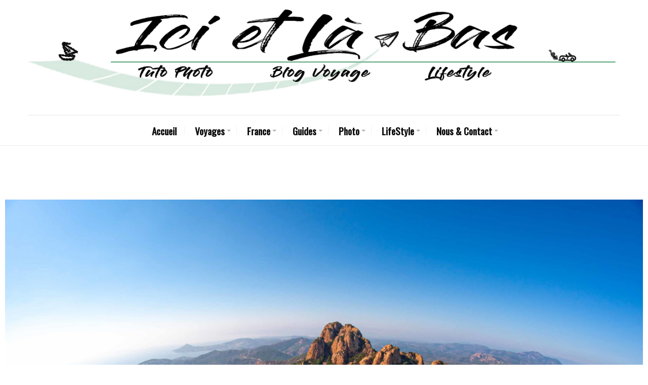

--- FILE ---
content_type: text/html; charset=UTF-8
request_url: https://www.icietlabas.fr/category/france/provence/var-departement-83-blog-voyage/page/2/
body_size: 28690
content:
<!DOCTYPE html>
<html lang="fr-FR">
<head itemscope itemtype="http://schema.org/WebSite">
	<meta charset="UTF-8">
    <meta itemprop="url" content="https://www.icietlabas.fr/"/>
    <meta itemprop="name" content="Blog de Voyage, Tutoriels Photos &amp; Lifestyle"/>
	<link rel="pingback" href="https://www.icietlabas.fr/xmlrpc.php" />
	<meta name="viewport" content="width=device-width" />
	<meta name='robots' content='index, follow, max-image-preview:large, max-snippet:-1, max-video-preview:-1' />

	<!-- This site is optimized with the Yoast SEO plugin v22.6 - https://yoast.com/wordpress/plugins/seo/ -->
	<title>Var Archives - Page 2 sur 3 - Blog de Voyage, Tutoriels Photos &amp; Lifestyle</title>
	<meta name="description" content="Le Var, département 83 est notre petite voisine ! Très facile d&#039;accès via l&#039;autoroute, le Var est un magnifique terrain de jeu ! Blog Voyage" />
	<link rel="canonical" href="https://www.icietlabas.fr/category/france/provence/var-departement-83-blog-voyage/page/2/" />
	<link rel="prev" href="https://www.icietlabas.fr/category/france/provence/var-departement-83-blog-voyage/" />
	<link rel="next" href="https://www.icietlabas.fr/category/france/provence/var-departement-83-blog-voyage/page/3/" />
	<meta property="og:locale" content="fr_FR" />
	<meta property="og:type" content="article" />
	<meta property="og:title" content="Var Archives - Page 2 sur 3 - Blog de Voyage, Tutoriels Photos &amp; Lifestyle" />
	<meta property="og:description" content="Le Var, département 83 est notre petite voisine ! Très facile d&#039;accès via l&#039;autoroute, le Var est un magnifique terrain de jeu ! Blog Voyage" />
	<meta property="og:url" content="https://www.icietlabas.fr/category/france/provence/var-departement-83-blog-voyage/" />
	<meta property="og:site_name" content="Blog de Voyage, Tutoriels Photos &amp; Lifestyle" />
	<meta property="og:image" content="https://www.icietlabas.fr/wp-content/uploads/2017/10/Estérel-Randonnée-département-du-Var-Provence-Alpes-Côte-dAzur-blog-voyage-38-scaled.jpg" />
	<meta name="twitter:card" content="summary_large_image" />
	<meta name="twitter:site" content="@icietlabasblog" />
	<script type="application/ld+json" class="yoast-schema-graph">{"@context":"https://schema.org","@graph":[{"@type":"CollectionPage","@id":"https://www.icietlabas.fr/category/france/provence/var-departement-83-blog-voyage/","url":"https://www.icietlabas.fr/category/france/provence/var-departement-83-blog-voyage/page/2/","name":"Var Archives - Page 2 sur 3 - Blog de Voyage, Tutoriels Photos &amp; Lifestyle","isPartOf":{"@id":"https://www.icietlabas.fr/#website"},"primaryImageOfPage":{"@id":"https://www.icietlabas.fr/category/france/provence/var-departement-83-blog-voyage/page/2/#primaryimage"},"image":{"@id":"https://www.icietlabas.fr/category/france/provence/var-departement-83-blog-voyage/page/2/#primaryimage"},"thumbnailUrl":"https://i0.wp.com/www.icietlabas.fr/wp-content/uploads/2020/07/Sillans-la-Cascade-département-du-Var-Provence-Alpes-Côte-dAzur-blog-voyage-39-scaled.jpg?fit=2560%2C1709&ssl=1","description":"Le Var, département 83 est notre petite voisine ! Très facile d'accès via l'autoroute, le Var est un magnifique terrain de jeu ! Blog Voyage","breadcrumb":{"@id":"https://www.icietlabas.fr/category/france/provence/var-departement-83-blog-voyage/page/2/#breadcrumb"},"inLanguage":"fr-FR"},{"@type":"ImageObject","inLanguage":"fr-FR","@id":"https://www.icietlabas.fr/category/france/provence/var-departement-83-blog-voyage/page/2/#primaryimage","url":"https://i0.wp.com/www.icietlabas.fr/wp-content/uploads/2020/07/Sillans-la-Cascade-département-du-Var-Provence-Alpes-Côte-dAzur-blog-voyage-39-scaled.jpg?fit=2560%2C1709&ssl=1","contentUrl":"https://i0.wp.com/www.icietlabas.fr/wp-content/uploads/2020/07/Sillans-la-Cascade-département-du-Var-Provence-Alpes-Côte-dAzur-blog-voyage-39-scaled.jpg?fit=2560%2C1709&ssl=1","width":2560,"height":1709,"caption":"France Sillans-la-Cascade département du Var Provence Alpes Côte d'Azur blog voyage"},{"@type":"BreadcrumbList","@id":"https://www.icietlabas.fr/category/france/provence/var-departement-83-blog-voyage/page/2/#breadcrumb","itemListElement":[{"@type":"ListItem","position":1,"name":"Accueil","item":"https://www.icietlabas.fr/"},{"@type":"ListItem","position":2,"name":"France","item":"https://www.icietlabas.fr/category/france/"},{"@type":"ListItem","position":3,"name":"Provence","item":"https://www.icietlabas.fr/category/france/provence/"},{"@type":"ListItem","position":4,"name":"Var"}]},{"@type":"WebSite","@id":"https://www.icietlabas.fr/#website","url":"https://www.icietlabas.fr/","name":"Blog de Voyage, Tutoriels Photos &amp; Lifestyle","description":"Blog de Voyager Malin !","publisher":{"@id":"https://www.icietlabas.fr/#/schema/person/1b3ab1cb67ff406e8aa88c12d252ddef"},"potentialAction":[{"@type":"SearchAction","target":{"@type":"EntryPoint","urlTemplate":"https://www.icietlabas.fr/?s={search_term_string}"},"query-input":"required name=search_term_string"}],"inLanguage":"fr-FR"},{"@type":["Person","Organization"],"@id":"https://www.icietlabas.fr/#/schema/person/1b3ab1cb67ff406e8aa88c12d252ddef","name":"Ici et Là-Bas","image":{"@type":"ImageObject","inLanguage":"fr-FR","@id":"https://www.icietlabas.fr/#/schema/person/image/","url":"https://i2.wp.com/www.icietlabas.fr/wp-content/uploads/2018/11/Tioman-Pulau-Malaisie-Malaysia-Blog-voyage-Icietlabas-22.jpg?fit=4721%2C3152&ssl=1","contentUrl":"https://i2.wp.com/www.icietlabas.fr/wp-content/uploads/2018/11/Tioman-Pulau-Malaisie-Malaysia-Blog-voyage-Icietlabas-22.jpg?fit=4721%2C3152&ssl=1","width":4721,"height":3152,"caption":"Ici et Là-Bas"},"logo":{"@id":"https://www.icietlabas.fr/#/schema/person/image/"},"description":"Nous sommes Caroline et Jeff, deux blogueurs du Sud de la France ! Récemment installés à Grasse, nous parcourons notre magnifique région Provence Alpes Côte d'Azur, ainsi que des pays plus éloignés quand nous avons le temps ! Depuis la création du blog, nous avons étendu nos horizons côté publications en vous proposant des Tutoriels Photos, des Recettes de Cuisine, Où trouver des Street Arts, un peu d'Urbex et plus récemment une section Zéro Déchet !","sameAs":["https://www.icietlabas.fr","https://www.facebook.com/icietlabasblogdevoyage/","https://www.instagram.com/icietlabasblog/","https://www.linkedin.com/in/ici-et-l-bas-blog-de-voyage-18793019b/","https://www.pinterest.fr/icietlabasblogvoyage/","https://x.com/https://twitter.com/icietlabasblog"]}]}</script>
	<!-- / Yoast SEO plugin. -->


<link rel='dns-prefetch' href='//www.google.com' />
<link rel='dns-prefetch' href='//stats.wp.com' />
<link rel='dns-prefetch' href='//fonts.googleapis.com' />
<link rel='dns-prefetch' href='//v0.wordpress.com' />
<link rel='dns-prefetch' href='//i0.wp.com' />
<link rel='dns-prefetch' href='//c0.wp.com' />
<link href='https://fonts.gstatic.com' crossorigin rel='preconnect' />
<link rel="alternate" type="application/rss+xml" title="Blog de Voyage, Tutoriels Photos &amp; Lifestyle &raquo; Flux" href="https://www.icietlabas.fr/feed/" />
<link rel="alternate" type="application/rss+xml" title="Blog de Voyage, Tutoriels Photos &amp; Lifestyle &raquo; Flux des commentaires" href="https://www.icietlabas.fr/comments/feed/" />
<link rel="alternate" type="application/rss+xml" title="Blog de Voyage, Tutoriels Photos &amp; Lifestyle &raquo; Flux de la catégorie Var" href="https://www.icietlabas.fr/category/france/provence/var-departement-83-blog-voyage/feed/" />
		<!-- This site uses the Google Analytics by ExactMetrics plugin v8.11.1 - Using Analytics tracking - https://www.exactmetrics.com/ -->
							<script src="//www.googletagmanager.com/gtag/js?id=G-M684LG86YT"  data-cfasync="false" data-wpfc-render="false" type="text/javascript" async></script>
			<script data-cfasync="false" data-wpfc-render="false" type="text/javascript">
				var em_version = '8.11.1';
				var em_track_user = true;
				var em_no_track_reason = '';
								var ExactMetricsDefaultLocations = {"page_location":"https:\/\/www.icietlabas.fr\/category\/france\/provence\/var-departement-83-blog-voyage\/page\/2\/"};
								if ( typeof ExactMetricsPrivacyGuardFilter === 'function' ) {
					var ExactMetricsLocations = (typeof ExactMetricsExcludeQuery === 'object') ? ExactMetricsPrivacyGuardFilter( ExactMetricsExcludeQuery ) : ExactMetricsPrivacyGuardFilter( ExactMetricsDefaultLocations );
				} else {
					var ExactMetricsLocations = (typeof ExactMetricsExcludeQuery === 'object') ? ExactMetricsExcludeQuery : ExactMetricsDefaultLocations;
				}

								var disableStrs = [
										'ga-disable-G-M684LG86YT',
									];

				/* Function to detect opted out users */
				function __gtagTrackerIsOptedOut() {
					for (var index = 0; index < disableStrs.length; index++) {
						if (document.cookie.indexOf(disableStrs[index] + '=true') > -1) {
							return true;
						}
					}

					return false;
				}

				/* Disable tracking if the opt-out cookie exists. */
				if (__gtagTrackerIsOptedOut()) {
					for (var index = 0; index < disableStrs.length; index++) {
						window[disableStrs[index]] = true;
					}
				}

				/* Opt-out function */
				function __gtagTrackerOptout() {
					for (var index = 0; index < disableStrs.length; index++) {
						document.cookie = disableStrs[index] + '=true; expires=Thu, 31 Dec 2099 23:59:59 UTC; path=/';
						window[disableStrs[index]] = true;
					}
				}

				if ('undefined' === typeof gaOptout) {
					function gaOptout() {
						__gtagTrackerOptout();
					}
				}
								window.dataLayer = window.dataLayer || [];

				window.ExactMetricsDualTracker = {
					helpers: {},
					trackers: {},
				};
				if (em_track_user) {
					function __gtagDataLayer() {
						dataLayer.push(arguments);
					}

					function __gtagTracker(type, name, parameters) {
						if (!parameters) {
							parameters = {};
						}

						if (parameters.send_to) {
							__gtagDataLayer.apply(null, arguments);
							return;
						}

						if (type === 'event') {
														parameters.send_to = exactmetrics_frontend.v4_id;
							var hookName = name;
							if (typeof parameters['event_category'] !== 'undefined') {
								hookName = parameters['event_category'] + ':' + name;
							}

							if (typeof ExactMetricsDualTracker.trackers[hookName] !== 'undefined') {
								ExactMetricsDualTracker.trackers[hookName](parameters);
							} else {
								__gtagDataLayer('event', name, parameters);
							}
							
						} else {
							__gtagDataLayer.apply(null, arguments);
						}
					}

					__gtagTracker('js', new Date());
					__gtagTracker('set', {
						'developer_id.dNDMyYj': true,
											});
					if ( ExactMetricsLocations.page_location ) {
						__gtagTracker('set', ExactMetricsLocations);
					}
										__gtagTracker('config', 'G-M684LG86YT', {"forceSSL":"true"} );
										window.gtag = __gtagTracker;										(function () {
						/* https://developers.google.com/analytics/devguides/collection/analyticsjs/ */
						/* ga and __gaTracker compatibility shim. */
						var noopfn = function () {
							return null;
						};
						var newtracker = function () {
							return new Tracker();
						};
						var Tracker = function () {
							return null;
						};
						var p = Tracker.prototype;
						p.get = noopfn;
						p.set = noopfn;
						p.send = function () {
							var args = Array.prototype.slice.call(arguments);
							args.unshift('send');
							__gaTracker.apply(null, args);
						};
						var __gaTracker = function () {
							var len = arguments.length;
							if (len === 0) {
								return;
							}
							var f = arguments[len - 1];
							if (typeof f !== 'object' || f === null || typeof f.hitCallback !== 'function') {
								if ('send' === arguments[0]) {
									var hitConverted, hitObject = false, action;
									if ('event' === arguments[1]) {
										if ('undefined' !== typeof arguments[3]) {
											hitObject = {
												'eventAction': arguments[3],
												'eventCategory': arguments[2],
												'eventLabel': arguments[4],
												'value': arguments[5] ? arguments[5] : 1,
											}
										}
									}
									if ('pageview' === arguments[1]) {
										if ('undefined' !== typeof arguments[2]) {
											hitObject = {
												'eventAction': 'page_view',
												'page_path': arguments[2],
											}
										}
									}
									if (typeof arguments[2] === 'object') {
										hitObject = arguments[2];
									}
									if (typeof arguments[5] === 'object') {
										Object.assign(hitObject, arguments[5]);
									}
									if ('undefined' !== typeof arguments[1].hitType) {
										hitObject = arguments[1];
										if ('pageview' === hitObject.hitType) {
											hitObject.eventAction = 'page_view';
										}
									}
									if (hitObject) {
										action = 'timing' === arguments[1].hitType ? 'timing_complete' : hitObject.eventAction;
										hitConverted = mapArgs(hitObject);
										__gtagTracker('event', action, hitConverted);
									}
								}
								return;
							}

							function mapArgs(args) {
								var arg, hit = {};
								var gaMap = {
									'eventCategory': 'event_category',
									'eventAction': 'event_action',
									'eventLabel': 'event_label',
									'eventValue': 'event_value',
									'nonInteraction': 'non_interaction',
									'timingCategory': 'event_category',
									'timingVar': 'name',
									'timingValue': 'value',
									'timingLabel': 'event_label',
									'page': 'page_path',
									'location': 'page_location',
									'title': 'page_title',
									'referrer' : 'page_referrer',
								};
								for (arg in args) {
																		if (!(!args.hasOwnProperty(arg) || !gaMap.hasOwnProperty(arg))) {
										hit[gaMap[arg]] = args[arg];
									} else {
										hit[arg] = args[arg];
									}
								}
								return hit;
							}

							try {
								f.hitCallback();
							} catch (ex) {
							}
						};
						__gaTracker.create = newtracker;
						__gaTracker.getByName = newtracker;
						__gaTracker.getAll = function () {
							return [];
						};
						__gaTracker.remove = noopfn;
						__gaTracker.loaded = true;
						window['__gaTracker'] = __gaTracker;
					})();
									} else {
										console.log("");
					(function () {
						function __gtagTracker() {
							return null;
						}

						window['__gtagTracker'] = __gtagTracker;
						window['gtag'] = __gtagTracker;
					})();
									}
			</script>
							<!-- / Google Analytics by ExactMetrics -->
		<link rel='stylesheet' id='sbi_styles-css' href='https://www.icietlabas.fr/wp-content/plugins/instagram-feed/css/sbi-styles.min.css?ver=6.8.0' type='text/css' media='all' />
<link rel='stylesheet' id='wp-block-library-css' href='https://c0.wp.com/c/6.3.7/wp-includes/css/dist/block-library/style.min.css' type='text/css' media='all' />
<style id='wp-block-library-inline-css' type='text/css'>
.has-text-align-justify{text-align:justify;}
</style>
<link rel='stylesheet' id='mediaelement-css' href='https://c0.wp.com/c/6.3.7/wp-includes/js/mediaelement/mediaelementplayer-legacy.min.css' type='text/css' media='all' />
<link rel='stylesheet' id='wp-mediaelement-css' href='https://c0.wp.com/c/6.3.7/wp-includes/js/mediaelement/wp-mediaelement.min.css' type='text/css' media='all' />
<style id='jetpack-sharing-buttons-style-inline-css' type='text/css'>
.jetpack-sharing-buttons__services-list{display:flex;flex-direction:row;flex-wrap:wrap;gap:0;list-style-type:none;margin:5px;padding:0}.jetpack-sharing-buttons__services-list.has-small-icon-size{font-size:12px}.jetpack-sharing-buttons__services-list.has-normal-icon-size{font-size:16px}.jetpack-sharing-buttons__services-list.has-large-icon-size{font-size:24px}.jetpack-sharing-buttons__services-list.has-huge-icon-size{font-size:36px}@media print{.jetpack-sharing-buttons__services-list{display:none!important}}.editor-styles-wrapper .wp-block-jetpack-sharing-buttons{gap:0;padding-inline-start:0}ul.jetpack-sharing-buttons__services-list.has-background{padding:1.25em 2.375em}
</style>
<style id='classic-theme-styles-inline-css' type='text/css'>
/*! This file is auto-generated */
.wp-block-button__link{color:#fff;background-color:#32373c;border-radius:9999px;box-shadow:none;text-decoration:none;padding:calc(.667em + 2px) calc(1.333em + 2px);font-size:1.125em}.wp-block-file__button{background:#32373c;color:#fff;text-decoration:none}
</style>
<style id='global-styles-inline-css' type='text/css'>
body{--wp--preset--color--black: #252525;--wp--preset--color--cyan-bluish-gray: #abb8c3;--wp--preset--color--white: #ffffff;--wp--preset--color--pale-pink: #f78da7;--wp--preset--color--vivid-red: #cf2e2e;--wp--preset--color--luminous-vivid-orange: #ff6900;--wp--preset--color--luminous-vivid-amber: #fcb900;--wp--preset--color--light-green-cyan: #7bdcb5;--wp--preset--color--vivid-green-cyan: #00d084;--wp--preset--color--pale-cyan-blue: #8ed1fc;--wp--preset--color--vivid-cyan-blue: #0693e3;--wp--preset--color--vivid-purple: #9b51e0;--wp--preset--color--parrot-green: #99cc00;--wp--preset--color--dark-gray: #787878;--wp--preset--gradient--vivid-cyan-blue-to-vivid-purple: linear-gradient(135deg,rgba(6,147,227,1) 0%,rgb(155,81,224) 100%);--wp--preset--gradient--light-green-cyan-to-vivid-green-cyan: linear-gradient(135deg,rgb(122,220,180) 0%,rgb(0,208,130) 100%);--wp--preset--gradient--luminous-vivid-amber-to-luminous-vivid-orange: linear-gradient(135deg,rgba(252,185,0,1) 0%,rgba(255,105,0,1) 100%);--wp--preset--gradient--luminous-vivid-orange-to-vivid-red: linear-gradient(135deg,rgba(255,105,0,1) 0%,rgb(207,46,46) 100%);--wp--preset--gradient--very-light-gray-to-cyan-bluish-gray: linear-gradient(135deg,rgb(238,238,238) 0%,rgb(169,184,195) 100%);--wp--preset--gradient--cool-to-warm-spectrum: linear-gradient(135deg,rgb(74,234,220) 0%,rgb(151,120,209) 20%,rgb(207,42,186) 40%,rgb(238,44,130) 60%,rgb(251,105,98) 80%,rgb(254,248,76) 100%);--wp--preset--gradient--blush-light-purple: linear-gradient(135deg,rgb(255,206,236) 0%,rgb(152,150,240) 100%);--wp--preset--gradient--blush-bordeaux: linear-gradient(135deg,rgb(254,205,165) 0%,rgb(254,45,45) 50%,rgb(107,0,62) 100%);--wp--preset--gradient--luminous-dusk: linear-gradient(135deg,rgb(255,203,112) 0%,rgb(199,81,192) 50%,rgb(65,88,208) 100%);--wp--preset--gradient--pale-ocean: linear-gradient(135deg,rgb(255,245,203) 0%,rgb(182,227,212) 50%,rgb(51,167,181) 100%);--wp--preset--gradient--electric-grass: linear-gradient(135deg,rgb(202,248,128) 0%,rgb(113,206,126) 100%);--wp--preset--gradient--midnight: linear-gradient(135deg,rgb(2,3,129) 0%,rgb(40,116,252) 100%);--wp--preset--font-size--small: 13px;--wp--preset--font-size--medium: 20px;--wp--preset--font-size--large: 36px;--wp--preset--font-size--x-large: 42px;--wp--preset--spacing--20: 0.44rem;--wp--preset--spacing--30: 0.67rem;--wp--preset--spacing--40: 1rem;--wp--preset--spacing--50: 1.5rem;--wp--preset--spacing--60: 2.25rem;--wp--preset--spacing--70: 3.38rem;--wp--preset--spacing--80: 5.06rem;--wp--preset--shadow--natural: 6px 6px 9px rgba(0, 0, 0, 0.2);--wp--preset--shadow--deep: 12px 12px 50px rgba(0, 0, 0, 0.4);--wp--preset--shadow--sharp: 6px 6px 0px rgba(0, 0, 0, 0.2);--wp--preset--shadow--outlined: 6px 6px 0px -3px rgba(255, 255, 255, 1), 6px 6px rgba(0, 0, 0, 1);--wp--preset--shadow--crisp: 6px 6px 0px rgba(0, 0, 0, 1);}:where(.is-layout-flex){gap: 0.5em;}:where(.is-layout-grid){gap: 0.5em;}body .is-layout-flow > .alignleft{float: left;margin-inline-start: 0;margin-inline-end: 2em;}body .is-layout-flow > .alignright{float: right;margin-inline-start: 2em;margin-inline-end: 0;}body .is-layout-flow > .aligncenter{margin-left: auto !important;margin-right: auto !important;}body .is-layout-constrained > .alignleft{float: left;margin-inline-start: 0;margin-inline-end: 2em;}body .is-layout-constrained > .alignright{float: right;margin-inline-start: 2em;margin-inline-end: 0;}body .is-layout-constrained > .aligncenter{margin-left: auto !important;margin-right: auto !important;}body .is-layout-constrained > :where(:not(.alignleft):not(.alignright):not(.alignfull)){max-width: var(--wp--style--global--content-size);margin-left: auto !important;margin-right: auto !important;}body .is-layout-constrained > .alignwide{max-width: var(--wp--style--global--wide-size);}body .is-layout-flex{display: flex;}body .is-layout-flex{flex-wrap: wrap;align-items: center;}body .is-layout-flex > *{margin: 0;}body .is-layout-grid{display: grid;}body .is-layout-grid > *{margin: 0;}:where(.wp-block-columns.is-layout-flex){gap: 2em;}:where(.wp-block-columns.is-layout-grid){gap: 2em;}:where(.wp-block-post-template.is-layout-flex){gap: 1.25em;}:where(.wp-block-post-template.is-layout-grid){gap: 1.25em;}.has-black-color{color: var(--wp--preset--color--black) !important;}.has-cyan-bluish-gray-color{color: var(--wp--preset--color--cyan-bluish-gray) !important;}.has-white-color{color: var(--wp--preset--color--white) !important;}.has-pale-pink-color{color: var(--wp--preset--color--pale-pink) !important;}.has-vivid-red-color{color: var(--wp--preset--color--vivid-red) !important;}.has-luminous-vivid-orange-color{color: var(--wp--preset--color--luminous-vivid-orange) !important;}.has-luminous-vivid-amber-color{color: var(--wp--preset--color--luminous-vivid-amber) !important;}.has-light-green-cyan-color{color: var(--wp--preset--color--light-green-cyan) !important;}.has-vivid-green-cyan-color{color: var(--wp--preset--color--vivid-green-cyan) !important;}.has-pale-cyan-blue-color{color: var(--wp--preset--color--pale-cyan-blue) !important;}.has-vivid-cyan-blue-color{color: var(--wp--preset--color--vivid-cyan-blue) !important;}.has-vivid-purple-color{color: var(--wp--preset--color--vivid-purple) !important;}.has-black-background-color{background-color: var(--wp--preset--color--black) !important;}.has-cyan-bluish-gray-background-color{background-color: var(--wp--preset--color--cyan-bluish-gray) !important;}.has-white-background-color{background-color: var(--wp--preset--color--white) !important;}.has-pale-pink-background-color{background-color: var(--wp--preset--color--pale-pink) !important;}.has-vivid-red-background-color{background-color: var(--wp--preset--color--vivid-red) !important;}.has-luminous-vivid-orange-background-color{background-color: var(--wp--preset--color--luminous-vivid-orange) !important;}.has-luminous-vivid-amber-background-color{background-color: var(--wp--preset--color--luminous-vivid-amber) !important;}.has-light-green-cyan-background-color{background-color: var(--wp--preset--color--light-green-cyan) !important;}.has-vivid-green-cyan-background-color{background-color: var(--wp--preset--color--vivid-green-cyan) !important;}.has-pale-cyan-blue-background-color{background-color: var(--wp--preset--color--pale-cyan-blue) !important;}.has-vivid-cyan-blue-background-color{background-color: var(--wp--preset--color--vivid-cyan-blue) !important;}.has-vivid-purple-background-color{background-color: var(--wp--preset--color--vivid-purple) !important;}.has-black-border-color{border-color: var(--wp--preset--color--black) !important;}.has-cyan-bluish-gray-border-color{border-color: var(--wp--preset--color--cyan-bluish-gray) !important;}.has-white-border-color{border-color: var(--wp--preset--color--white) !important;}.has-pale-pink-border-color{border-color: var(--wp--preset--color--pale-pink) !important;}.has-vivid-red-border-color{border-color: var(--wp--preset--color--vivid-red) !important;}.has-luminous-vivid-orange-border-color{border-color: var(--wp--preset--color--luminous-vivid-orange) !important;}.has-luminous-vivid-amber-border-color{border-color: var(--wp--preset--color--luminous-vivid-amber) !important;}.has-light-green-cyan-border-color{border-color: var(--wp--preset--color--light-green-cyan) !important;}.has-vivid-green-cyan-border-color{border-color: var(--wp--preset--color--vivid-green-cyan) !important;}.has-pale-cyan-blue-border-color{border-color: var(--wp--preset--color--pale-cyan-blue) !important;}.has-vivid-cyan-blue-border-color{border-color: var(--wp--preset--color--vivid-cyan-blue) !important;}.has-vivid-purple-border-color{border-color: var(--wp--preset--color--vivid-purple) !important;}.has-vivid-cyan-blue-to-vivid-purple-gradient-background{background: var(--wp--preset--gradient--vivid-cyan-blue-to-vivid-purple) !important;}.has-light-green-cyan-to-vivid-green-cyan-gradient-background{background: var(--wp--preset--gradient--light-green-cyan-to-vivid-green-cyan) !important;}.has-luminous-vivid-amber-to-luminous-vivid-orange-gradient-background{background: var(--wp--preset--gradient--luminous-vivid-amber-to-luminous-vivid-orange) !important;}.has-luminous-vivid-orange-to-vivid-red-gradient-background{background: var(--wp--preset--gradient--luminous-vivid-orange-to-vivid-red) !important;}.has-very-light-gray-to-cyan-bluish-gray-gradient-background{background: var(--wp--preset--gradient--very-light-gray-to-cyan-bluish-gray) !important;}.has-cool-to-warm-spectrum-gradient-background{background: var(--wp--preset--gradient--cool-to-warm-spectrum) !important;}.has-blush-light-purple-gradient-background{background: var(--wp--preset--gradient--blush-light-purple) !important;}.has-blush-bordeaux-gradient-background{background: var(--wp--preset--gradient--blush-bordeaux) !important;}.has-luminous-dusk-gradient-background{background: var(--wp--preset--gradient--luminous-dusk) !important;}.has-pale-ocean-gradient-background{background: var(--wp--preset--gradient--pale-ocean) !important;}.has-electric-grass-gradient-background{background: var(--wp--preset--gradient--electric-grass) !important;}.has-midnight-gradient-background{background: var(--wp--preset--gradient--midnight) !important;}.has-small-font-size{font-size: var(--wp--preset--font-size--small) !important;}.has-medium-font-size{font-size: var(--wp--preset--font-size--medium) !important;}.has-large-font-size{font-size: var(--wp--preset--font-size--large) !important;}.has-x-large-font-size{font-size: var(--wp--preset--font-size--x-large) !important;}
.wp-block-navigation a:where(:not(.wp-element-button)){color: inherit;}
:where(.wp-block-post-template.is-layout-flex){gap: 1.25em;}:where(.wp-block-post-template.is-layout-grid){gap: 1.25em;}
:where(.wp-block-columns.is-layout-flex){gap: 2em;}:where(.wp-block-columns.is-layout-grid){gap: 2em;}
.wp-block-pullquote{font-size: 1.5em;line-height: 1.6;}
</style>
<link rel='stylesheet' id='contact-form-7-css' href='https://www.icietlabas.fr/wp-content/plugins/contact-form-7/includes/css/styles.css?ver=5.5.6.1' type='text/css' media='all' />
<link rel='stylesheet' id='secure-copy-content-protection-public-css' href='https://www.icietlabas.fr/wp-content/plugins/secure-copy-content-protection/public/css/secure-copy-content-protection-public.css?ver=2.7.2' type='text/css' media='all' />
<link rel='stylesheet' id='travelista-style-css' href='https://www.icietlabas.fr/wp-content/themes/travelista/style.css?ver=6.3.7' type='text/css' media='all' />
<style id='travelista-style-inline-css' type='text/css'>

	body, .menu-pusher { background-color:#ffffff; background-image:url(https://www.icietlabas.fr/wp-content/themes/travelista/images/bg.png); background-repeat:repeat; background-attachment:scroll; background-position:0 0; background-size:inherit }
	header .search-submit:hover, .search-button, .read-more a, .post-type i, .post-cats a:before, .widget_archive a:hover .cat-count, .cat-item a:hover .cat-count, .tagcloud a:hover, .pagination .current, .pagination a:hover, .post-format-quote, .flex-direction-nav a:hover, .flex-control-nav a.flex-active, input[type='submit'], #wp-calendar caption, #wp-calendar td#today, .comment-form #submit, .wpcf7-submit, .off-canvas-search, .author-location span, .jetpack_subscription_widget input[type=submit] { background-color:#87BC9B; }
	a, a:hover, .title a:hover, .sidebar a:hover, .breadcrumbs a:hover, .meta a:hover, .post-meta a:hover, .post .post-content ul li:before, .content-page .post-content ul li:before, .reply:hover i, .reply:hover a, .edit-post a, .relatedPosts .widgettitle a:hover, .error-text { color:#87BC9B; }
	.main-nav a { color:#0A0A0A}
	.main-nav .current-menu-parent > a, .main-nav .current-page-parent > a, .main-nav .current-menu-item > a, .main-nav a:hover { color:#87BC9B; }
	.main-nav .current-menu-parent > a, .main-nav .current-page-parent > a, .main-nav .current-menu-item > a, .main-nav a:hover { border-color:#87BC9B}
	.widget-title span, #tabs li.active span, .section-heading span, .post-content blockquote, .tagcloud a:hover .post blockquote, .pagination .current, .pagination a:hover, .comment-reply-link:hover, .footer-links { border-color:#87BC9B !important; }
	#wp-calendar th { background: rgba(135,188,155, 0.6) }
    article img.aligncenter, article img.alignnone, .gallery-icon { background:transparent; border:0; padding:0;}
    .st-menu li a { box-shadow: 0 -1px rgba(5, 5, 5, 0.5) inset, 0 1px rgba(255, 255, 255, 0.06) }
     .sharedaddy.sd-sharing-enabled {display:none;}
.jp-relatedposts-post-a {display:none;}


.grecaptcha-badge{display:none;} 
    .woocommerce nav.woocommerce-pagination ul li span.current, .woocommerce nav.woocommerce-pagination ul li a:hover, .woocommerce div.product .woocommerce-tabs ul.tabs li.active a { background-color:#87BC9B !important; }
</style>
<link rel='stylesheet' id='font-awesome-css' href='https://www.icietlabas.fr/wp-content/themes/travelista/css/font-awesome.min.css' type='text/css' media='all' />
<link rel='stylesheet' id='magnific-popup-css' href='https://www.icietlabas.fr/wp-content/themes/travelista/css/magnific-popup.css' type='text/css' media='all' />
<link rel='stylesheet' id='responsive-css' href='https://www.icietlabas.fr/wp-content/themes/travelista/css/responsive.css' type='text/css' media='all' />
<link rel="preload" as="style" href="https://fonts.googleapis.com/css?family=Playfair%20Display:400%7COswald:400&#038;subset=latin&#038;display=swap&#038;ver=1637050002" /><link rel="stylesheet" href="https://fonts.googleapis.com/css?family=Playfair%20Display:400%7COswald:400&#038;subset=latin&#038;display=swap&#038;ver=1637050002" media="print" onload="this.media='all'"><noscript><link rel="stylesheet" href="https://fonts.googleapis.com/css?family=Playfair%20Display:400%7COswald:400&#038;subset=latin&#038;display=swap&#038;ver=1637050002" /></noscript><link rel='stylesheet' id='jetpack_css-css' href='https://c0.wp.com/p/jetpack/13.3.2/css/jetpack.css' type='text/css' media='all' />
<script type='text/javascript' src='https://www.icietlabas.fr/wp-content/plugins/google-analytics-dashboard-for-wp/assets/js/frontend-gtag.min.js?ver=8.11.1' id='exactmetrics-frontend-script-js' async data-wp-strategy='async'></script>
<script data-cfasync="false" data-wpfc-render="false" type="text/javascript" id='exactmetrics-frontend-script-js-extra'>/* <![CDATA[ */
var exactmetrics_frontend = {"js_events_tracking":"true","download_extensions":"zip,mp3,mpeg,pdf,docx,pptx,xlsx,rar","inbound_paths":"[{\"path\":\"\\\/go\\\/\",\"label\":\"affiliate\"},{\"path\":\"\\\/recommend\\\/\",\"label\":\"affiliate\"}]","home_url":"https:\/\/www.icietlabas.fr","hash_tracking":"false","v4_id":"G-M684LG86YT"};/* ]]> */
</script>
<script type='text/javascript' src='https://c0.wp.com/c/6.3.7/wp-includes/js/jquery/jquery.min.js' id='jquery-core-js'></script>
<script type='text/javascript' src='https://c0.wp.com/c/6.3.7/wp-includes/js/jquery/jquery-migrate.min.js' id='jquery-migrate-js'></script>
<link rel="https://api.w.org/" href="https://www.icietlabas.fr/wp-json/" /><link rel="alternate" type="application/json" href="https://www.icietlabas.fr/wp-json/wp/v2/categories/2403" /><link rel="EditURI" type="application/rsd+xml" title="RSD" href="https://www.icietlabas.fr/xmlrpc.php?rsd" />
<meta name="generator" content="WordPress 6.3.7" />
<meta name="generator" content="Redux 4.4.18" /><script type="application/ld+json">{"@context":"https://schema.org","@type":"BreadcrumbList","itemListElement":[{"@type":"ListItem","position":1,"item":{"@id":"https://www.icietlabas.fr","name":"https://www.icietlabas.fr/"}},{"@type":"ListItem","position":2,"item":{"@id":"https://www.icietlabas.fr/category/france/","name":"France"}},{"@type":"ListItem","position":3,"item":{"@id":"https://www.icietlabas.fr/category/france/provence/","name":"Provence"}},{"@type":"ListItem","position":4,"item":{"@id":"https://www.icietlabas.fr/category/france/provence/var-departement-83-blog-voyage/","name":"Var"}}]}</script><script type="application/ld+json">{"@context":"https://schema.org","@type":"TouristInformationCenter","name":"Ici et Là-Bas","image":"https://www.icietlabas.fr/wp-content/uploads/2020/07/Logo-Ici-et-l%C3%A0-bas-blog-voyage-Juillet-2020.jpg","url":"https://www.icietlabas.fr/","telephone":"0663877790","address":{"@type":"PostalAddress","streetAddress":"8 allée des Jasmins","addressLocality":"Grasse","postalCode":"06250","addressCountry":"France","addressRegion":"Provence Alpes Côte d\\\\\\&#039;Azur"},"priceRange":"$ too $$$, up to you !"}</script><script type="application/ld+json">{"@context":"https://schema.org","@type":"LocalBusiness","name":"Ici et Là-Bas","url":"https://www.icietlabas.fr/","logo":"https://www.icietlabas.fr/wp-content/uploads/2020/07/IcietlabasNewLogo3.jpg","sameAs":["https://www.facebook.com/icietlabasblogdevoyage/","https://twitter.com/icietlabasblog/","https://www.instagram.com/icietlabasblog/","https://www.linkedin.com/in/ici-et-l%C3%A0-bas-blog-de-voyage-18793019b/","https://www.pinterest.fr/icietlabasblogvoyage/"]}</script><script type="application/ld+json">{"@context":"https://schema.org","@type":"Person","name":"Ici et Là-Bas","url":"https://www.icietlabas.fr/","homeLocation":{"@type":"Place","address":{"@type":"PostalAddress","addressCountry":"France"}},"sameAs":["https://www.facebook.com/icietlabasblogdevoyage/","https://twitter.com/icietlabasblog/","https://www.instagram.com/icietlabasblog/","https://www.linkedin.com/in/ici-et-l%C3%A0-bas-blog-de-voyage-18793019b/","https://www.pinterest.fr/icietlabasblogvoyage/"]}</script><script type="application/ld+json">{"@context":"https://schema.org","@type":"SiteNavigationElement","name":["Accueil","Voyages","Amérique du sud","Chili","Colombie","Pérou","Afrique","Maroc","Asie","Indonésie","Malaisie","Singapour","Thaïlande","Europe","Allemagne","Croatie","Écosse","Espagne","Italie","Monaco","Slovénie","France","Auvergne &amp; Rhône-Alpes","Normandie","Paris","Occitanie","Provence","Alpes-de-Haute-Provence","Alpes-Maritimes","Bouches-du-Rhône","Var","Vaucluse","Guides","Trois Semaines","Colombie","Indonésie","Malaisie","Thaïlande","Une Semaine","Croatie","Écosse","Maroc","Les Pouilles","Camargue & Luberon","Slovénie","Thèmes","En Italie ❤","Notre Sud ! 💕","Progresser en Photo !","Idées Vacances ?","Photo","Matériel","Tutoriels","LifeStyle","Bons plans","Humeur","Recettes !","Cocktails","Sucré !","Salé ?","Restos &amp; Hôtels","Street Art","Urbex","Zéro Déchet","Nous &#038; Contact","Mail","Partenariat","Politique de Confidentialité"],"url":["http://www.icietlabas.fr","https://www.icietlabas.fr/category/voyages/","https://www.icietlabas.fr/category/voyages/amerique-du-sud/","https://www.icietlabas.fr/category/voyages/amerique-du-sud/chili/","https://www.icietlabas.fr/category/voyages/amerique-du-sud/colombie/","https://www.icietlabas.fr/category/voyages/amerique-du-sud/perou/","https://www.icietlabas.fr/category/voyages/afrique/","https://www.icietlabas.fr/category/voyages/afrique/maroc/","https://www.icietlabas.fr/category/voyages/asie/","https://www.icietlabas.fr/category/voyages/asie/indonesie/","https://www.icietlabas.fr/category/voyages/asie/malaisie/","https://www.icietlabas.fr/category/voyages/asie/singapour/","https://www.icietlabas.fr/category/voyages/asie/thailande/","https://www.icietlabas.fr/category/voyages/europe/","https://www.icietlabas.fr/category/voyages/europe/allemagne/","https://www.icietlabas.fr/category/voyages/europe/croatie/","https://www.icietlabas.fr/category/voyages/europe/blog-voyage-ecosse-travelblog-scotland/","https://www.icietlabas.fr/category/voyages/europe/espagne/","https://www.icietlabas.fr/category/voyages/europe/italie/","https://www.icietlabas.fr/category/voyages/europe/monaco/","https://www.icietlabas.fr/category/voyages/europe/slovenie/","https://www.icietlabas.fr/category/france/","https://www.icietlabas.fr/category/france/auvergne-rhone-alpes/","https://www.icietlabas.fr/category/france/normandie/","https://www.icietlabas.fr/category/france/paris/","https://www.icietlabas.fr/category/france/occitanie-blog-voyage/","https://www.icietlabas.fr/category/france/provence/","https://www.icietlabas.fr/category/france/provence/alpes-de-haute-provence-blog-voyage/","https://www.icietlabas.fr/category/france/provence/blog-voyage-alpes-maritimes/","https://www.icietlabas.fr/category/france/provence/bouches-du-rhone-blog-voyage/","https://www.icietlabas.fr/category/france/provence/var-departement-83-blog-voyage/","https://www.icietlabas.fr/category/france/provence/vaucluse-blog-voyage/","https://www.icietlabas.fr/category/guides/","https://www.icietlabas.fr/category/guides/blog-voyage-guides-trois-semaines/","https://www.icietlabas.fr/3-trois-semaines-colombie-voyage-noce/","https://www.icietlabas.fr/3-trois-semaines-indonesie-java-bali/","https://www.icietlabas.fr/3-trois-semaines-en-malaisie/","https://www.icietlabas.fr/3-trois-semaines-en-thailande-alliez-le-nord-et-le-sud/","https://www.icietlabas.fr/category/guides/blog-voyage-guide-une-semaine-de-vacances/","https://www.icietlabas.fr/une-semaine-en-croatie-itineraire-croatie/","https://www.icietlabas.fr/1-une-semaine-en-ecosse-mon-premier-voyage-solo/","https://www.icietlabas.fr/1-une-semaine-au-maroc-le-pays-ocre/","https://www.icietlabas.fr/1-semaine-dans-pouilles-italie-blog-voyage/","https://www.icietlabas.fr/road-trip-de-la-camargue-au-luberon/","https://www.icietlabas.fr/une-semaine-en-slovenie-une-magnifique-decouverte/","https://www.icietlabas.fr/category/guides/guides-themes-blog-voyage/","https://www.icietlabas.fr/italie-guide-incontournables-lieux-parfaits-a-ne-pas-manquer/","https://www.icietlabas.fr/que-faire-provence-alpes-cote-dazur-que-faire-en-paca/","https://www.icietlabas.fr/progresser-en-photo-sameliorer-en-photo/","https://www.icietlabas.fr/ou-partir-en-vacances-cet-ete/","https://www.icietlabas.fr/category/photographie/","https://www.icietlabas.fr/category/photographie/materiel/","https://www.icietlabas.fr/category/photographie/tutoriels/","https://www.icietlabas.fr/category/lifestyle-sur-blog-voyage/","https://www.icietlabas.fr/category/lifestyle-sur-blog-voyage/bons-plans-sites-et-applications/","https://www.icietlabas.fr/category/lifestyle-sur-blog-voyage/humeur/","https://www.icietlabas.fr/category/lifestyle-sur-blog-voyage/recettes-cuisine-cocktails-a-travers-le-voyage/","https://www.icietlabas.fr/category/lifestyle-sur-blog-voyage/recettes-cuisine-cocktails-a-travers-le-voyage/recettes-cocktails-mixologie-maison/","https://www.icietlabas.fr/category/lifestyle-sur-blog-voyage/recettes-cuisine-cocktails-a-travers-le-voyage/recettes-sucres-faites-maison/","https://www.icietlabas.fr/category/lifestyle-sur-blog-voyage/recettes-cuisine-cocktails-a-travers-le-voyage/recettes-sales-faites-maison/","https://www.icietlabas.fr/category/lifestyle-sur-blog-voyage/restos/","https://www.icietlabas.fr/category/lifestyle-sur-blog-voyage/street-art/","https://www.icietlabas.fr/category/lifestyle-sur-blog-voyage/urbex/","https://www.icietlabas.fr/category/lifestyle-sur-blog-voyage/zero-dechet/","https://www.icietlabas.fr/blog-voyage-a-propos/","mailto:icietlabas.blog@gmail.com","https://www.icietlabas.fr/partenariat/","https://www.icietlabas.fr/politique-de-confidentialite-blog-voyage/"]}</script><script type="application/ld+json">{"@context":"https://schema.org","@type":"WebSite","name":"Jeff &amp; Caroline Ici et Là-Bas","alternateName":"Blog Voyage, Tutoriel Photo et Lifestyle","url":"https://www.icietlabas.fr/"}</script>	<style>img#wpstats{display:none}</style>
		<link rel="icon" href="https://i0.wp.com/www.icietlabas.fr/wp-content/uploads/2017/05/1491254403-compassroutetravelexplore_82946.png?fit=32%2C32&#038;ssl=1" sizes="32x32" />
<link rel="icon" href="https://i0.wp.com/www.icietlabas.fr/wp-content/uploads/2017/05/1491254403-compassroutetravelexplore_82946.png?fit=128%2C128&#038;ssl=1" sizes="192x192" />
<link rel="apple-touch-icon" href="https://i0.wp.com/www.icietlabas.fr/wp-content/uploads/2017/05/1491254403-compassroutetravelexplore_82946.png?fit=128%2C128&#038;ssl=1" />
<meta name="msapplication-TileImage" content="https://i0.wp.com/www.icietlabas.fr/wp-content/uploads/2017/05/1491254403-compassroutetravelexplore_82946.png?fit=128%2C128&#038;ssl=1" />
<style type="text/css" id="wp-custom-css">h1 {
	text-align: center;
	margin-top: 15px;
	margin-bottom: 15px;
}</style><style id="bpxl_travelista_options-dynamic-css" title="dynamic-css" class="redux-options-output">body{color:#000000;}.top-nav{background-color:#ffffff;}.top-nav .current-menu-parent > a, .top-nav .current-page-parent > a, .top-nav .current-menu-item > a, .top-nav a{color:#2B1D1D;}.top-nav .current-menu-parent > a:hover, .top-nav .current-page-parent > a:hover, .top-nav .current-menu-item > a:hover, .top-nav a:hover{color:#87BC9B;}.main-nav .current-menu-parent > a, .main-nav .current-page-parent > a, .main-nav .current-menu-item > a, .main-nav a{color:#0A0A0A;}.main-nav .current-menu-parent > a:hover, .main-nav .current-page-parent > a:hover, .main-nav .current-menu-item > a:hover, .main-nav a:hover{color:#87BC9B;}.nav-menu ul ul a{background-color:#ffffff;}.nav-menu ul ul a:hover{background-color:#ffffff;}.nav-menu ul ul a{color:#0A0A0A;}.nav-menu ul ul a:hover{color:#87BC9B;}.menu-btn{color:#0A0A0A;}.st-menu{background-color:#0a0a0a;}.st-menu li a{color:#FFFFFF;}.main-header{background-color:transparent;}.logo-wrap{margin-top:10px;margin-bottom:22px;}.header #logo a{color:#FFFFFF;}.tagline{color:#333333;}.archive-cover-box{background-color:#ffffff;}.main-content{background-color:#FFFFFF;}.main-content{border-top:1px double #a0bcae;border-bottom:1px double #a0bcae;border-left:1px double #a0bcae;border-right:1px double #a0bcae;}.post-box, .breadcrumbs, .author-box, .relatedPosts, #comments, .comment-reply-link, #respond, .pagination, .norm-pagination{color:#0A0A0A;}.post-author, .post-meta, .post-meta a, .r-meta, .r-meta a, .comment-meta a, #commentform p label{color:#87BC9B;}.entry-title, .entry-title a, .section-heading, .author-box h5, .title a, .post-navigation span{color:#0A0A0A;}.page-title{color:#000000;}.sidebar-inner{background-color:transparent;}.sidebar-widget{color:#555555;}.sidebar a{color:#FFFFFF;}.meta, .meta a{color:#FFFFFF;}.widget-title, .widgettitle a, #tabs li.active a{color:#000000;}.search-button{color:#FFFFFF;}.footer{background-color:transparent;}.footer a{color:#000000;}.footer a:hover{color:#87BC9B;}.footer-widget .widget-title{color:#000000;}.copyright, .footer-links{background-color:#171717;}.copyright, .footer-links a{color:#FFFFFF;}body{font-family:"Playfair Display";font-weight:400;font-style:normal;}.main-nav{font-family:Oswald;text-transform:none;font-weight:400;font-style:normal;font-size:19px;}.top-nav{font-family:Oswald;text-transform:none;font-weight:400;font-style:normal;font-size:12px;}.st-menu{font-family:Oswald;text-transform:uppercase;font-weight:400;font-style:normal;font-size:12px;}h1,h2,h3,h4,h5,h6, .header, .widgettitle, .article-heading, .ws-title, .carousel, .social-widget a, .post-navigation, #wp-calendar caption, .comment-reply-link, .comment .fn, #commentform input, #commentform textarea, input[type="submit"], .pagination, .footer-subscribe{font-family:Oswald;font-weight:400;font-style:normal;}.title{font-family:Oswald;text-transform:none;line-height:28px;font-weight:400;font-style:normal;font-size:29px;}.post-content{font-family:Arial, Helvetica, sans-serif;line-height:26px;font-weight:400;font-style:normal;font-size:18px;}.post-meta, .meta, .r-meta, .post-cats{font-family:Oswald;text-transform:uppercase;line-height:20px;font-weight:400;font-style:normal;font-size:11px;}.widget-title, #tabs li, .section-heading{font-family:Oswald;text-transform:none;line-height:20px;font-weight:normal;font-style:normal;font-size:18px;}.sidebar-widget{font-family:Oswald;line-height:20px;font-weight:400;font-style:normal;font-size:13px;}.featuredslider .title{font-family:"Playfair Display";text-transform:none;line-height:48px;font-weight:400;font-style:normal;font-size:48px;}.header #logo a{font-family:Oswald;line-height:50px;font-weight:400;font-style:normal;font-size:40px;}.tagline{font-family:Oswald;line-height:20px;font-weight:400;font-style:normal;font-size:14px;}.format-audio a:hover{color:#87BC9B;}.format-audio .post-type i, .format-audio .post-cats a:before, .format-audio .more-link, .format-audio .post-cats a:hover, .format-audio .read-more a{background:#87BC9B;}.format-video a:hover{color:#87BC9B;}.format-video .post-type i, .format-video .post-cats a:before, .format-video .more-link, .format-video .post-cats a:hover, .format-video .read-more a{background:#87BC9B;}.format-image a:hover{color:#87BC9B;}.format-image .post-type i, .format-image .post-cats a:before, .format-image .more-link, .format-image .post-cats a:hover, .format-image .read-more a{background:#87BC9B;}.format-quote a:hover{color:#87BC9B;}.post-format-quote, .format-quote .post-type i, .format-quote .post-cats a:before, .format-quote .post-cats a:hover{background:#87BC9B;}.format-gallery a:hover{color:#87BC9B;}.format-gallery .post-type i, .format-gallery .post-cats a:before, .format-gallery .more-link, .format-gallery .post-cats a:hover, .format-gallery .read-more a{background:#87BC9B;}.format-link a:hover{color:#87BC9B;}.format-link .post-type i, .format-link .post-cats a:before, .format-link .more-link, .format-link .post-cats a:hover, .format-link .read-more a{background:#87BC9B;}.format-status a:hover{color:#87BC9B;}.format-status .post-type i, .format-status .post-cats a:before, .format-status .more-link, .format-status .post-cats a:hover, .format-status .read-more a{background:#87BC9B;}.format-aside a:hover{color:#87BC9B;}.format-aside .post-type i, .format-aside .post-cats a:before, .format-aside .more-link, .format-aside .post-cats a:hover, .format-aside .read-more a{background:#87BC9B;}.aside-content:before{border-color:#87BC9B;}</style></head>

<body id="blog" class="archive paged category category-var-departement-83-blog-voyage category-2403 paged-2 category-paged-2 main" itemscope itemtype="http://schema.org/WebPage">
	<div id="st-container" class="st-container">
		<nav class="st-menu">
			<div class="off-canvas-search">
				<div class="off-search">
                    <form method="get" class="searchform search-form" action="https://www.icietlabas.fr/">
	<fieldset> 
		<input type="text" name="s" class="s" value="" placeholder="Search Now">
        <button class="search-button fa fa-search" type="submit" value="Search"></button>
        <span class="search-submit fa fa-search"></span>
	</fieldset>
</form>                </div>
			</div><!--.off-canvas-search-->
			<ul id="menu-menu-principal" class="menu"><li class="menu-item menu-item-type-custom menu-item-object-custom menu-item-home"><a href="http://www.icietlabas.fr">Accueil</a></li>
<li class="menu-item menu-item-type-taxonomy menu-item-object-category menu-item-has-children"><a href="https://www.icietlabas.fr/category/voyages/">Voyages</a>
<ul class="sub-menu">
	<li class="menu-item menu-item-type-taxonomy menu-item-object-category menu-item-has-children"><a href="https://www.icietlabas.fr/category/voyages/amerique-du-sud/">Amérique du sud</a>
	<ul class="sub-menu">
		<li class="menu-item menu-item-type-taxonomy menu-item-object-category"><a href="https://www.icietlabas.fr/category/voyages/amerique-du-sud/chili/">Chili</a></li>
		<li class="menu-item menu-item-type-taxonomy menu-item-object-category"><a href="https://www.icietlabas.fr/category/voyages/amerique-du-sud/colombie/">Colombie</a></li>
		<li class="menu-item menu-item-type-taxonomy menu-item-object-category"><a href="https://www.icietlabas.fr/category/voyages/amerique-du-sud/perou/">Pérou</a></li>
	</ul>
</li>
	<li class="menu-item menu-item-type-taxonomy menu-item-object-category menu-item-has-children"><a href="https://www.icietlabas.fr/category/voyages/afrique/">Afrique</a>
	<ul class="sub-menu">
		<li class="menu-item menu-item-type-taxonomy menu-item-object-category"><a href="https://www.icietlabas.fr/category/voyages/afrique/maroc/">Maroc</a></li>
	</ul>
</li>
	<li class="menu-item menu-item-type-taxonomy menu-item-object-category menu-item-has-children"><a href="https://www.icietlabas.fr/category/voyages/asie/">Asie</a>
	<ul class="sub-menu">
		<li class="menu-item menu-item-type-taxonomy menu-item-object-category"><a href="https://www.icietlabas.fr/category/voyages/asie/indonesie/">Indonésie</a></li>
		<li class="menu-item menu-item-type-taxonomy menu-item-object-category"><a href="https://www.icietlabas.fr/category/voyages/asie/malaisie/">Malaisie</a></li>
		<li class="menu-item menu-item-type-taxonomy menu-item-object-category"><a href="https://www.icietlabas.fr/category/voyages/asie/singapour/">Singapour</a></li>
		<li class="menu-item menu-item-type-taxonomy menu-item-object-category"><a href="https://www.icietlabas.fr/category/voyages/asie/thailande/">Thaïlande</a></li>
	</ul>
</li>
	<li class="menu-item menu-item-type-taxonomy menu-item-object-category menu-item-has-children"><a href="https://www.icietlabas.fr/category/voyages/europe/">Europe</a>
	<ul class="sub-menu">
		<li class="menu-item menu-item-type-taxonomy menu-item-object-category"><a href="https://www.icietlabas.fr/category/voyages/europe/allemagne/">Allemagne</a></li>
		<li class="menu-item menu-item-type-taxonomy menu-item-object-category"><a href="https://www.icietlabas.fr/category/voyages/europe/croatie/">Croatie</a></li>
		<li class="menu-item menu-item-type-taxonomy menu-item-object-category"><a href="https://www.icietlabas.fr/category/voyages/europe/blog-voyage-ecosse-travelblog-scotland/">Écosse</a></li>
		<li class="menu-item menu-item-type-taxonomy menu-item-object-category"><a href="https://www.icietlabas.fr/category/voyages/europe/espagne/">Espagne</a></li>
		<li class="menu-item menu-item-type-taxonomy menu-item-object-category"><a href="https://www.icietlabas.fr/category/voyages/europe/italie/">Italie</a></li>
		<li class="menu-item menu-item-type-taxonomy menu-item-object-category"><a href="https://www.icietlabas.fr/category/voyages/europe/monaco/">Monaco</a></li>
		<li class="menu-item menu-item-type-taxonomy menu-item-object-category"><a href="https://www.icietlabas.fr/category/voyages/europe/slovenie/">Slovénie</a></li>
	</ul>
</li>
</ul>
</li>
<li class="menu-item menu-item-type-taxonomy menu-item-object-category current-category-ancestor current-menu-ancestor menu-item-has-children"><a href="https://www.icietlabas.fr/category/france/">France</a>
<ul class="sub-menu">
	<li class="menu-item menu-item-type-taxonomy menu-item-object-category"><a href="https://www.icietlabas.fr/category/france/auvergne-rhone-alpes/">Auvergne &amp; Rhône-Alpes</a></li>
	<li class="menu-item menu-item-type-taxonomy menu-item-object-category"><a href="https://www.icietlabas.fr/category/france/normandie/">Normandie</a></li>
	<li class="menu-item menu-item-type-taxonomy menu-item-object-category"><a href="https://www.icietlabas.fr/category/france/paris/">Paris</a></li>
	<li class="menu-item menu-item-type-taxonomy menu-item-object-category"><a href="https://www.icietlabas.fr/category/france/occitanie-blog-voyage/">Occitanie</a></li>
	<li class="menu-item menu-item-type-taxonomy menu-item-object-category current-category-ancestor current-menu-ancestor current-menu-parent current-category-parent menu-item-has-children"><a href="https://www.icietlabas.fr/category/france/provence/">Provence</a>
	<ul class="sub-menu">
		<li class="menu-item menu-item-type-taxonomy menu-item-object-category"><a href="https://www.icietlabas.fr/category/france/provence/alpes-de-haute-provence-blog-voyage/">Alpes-de-Haute-Provence</a></li>
		<li class="menu-item menu-item-type-taxonomy menu-item-object-category"><a href="https://www.icietlabas.fr/category/france/provence/blog-voyage-alpes-maritimes/">Alpes-Maritimes</a></li>
		<li class="menu-item menu-item-type-taxonomy menu-item-object-category"><a href="https://www.icietlabas.fr/category/france/provence/bouches-du-rhone-blog-voyage/">Bouches-du-Rhône</a></li>
		<li class="menu-item menu-item-type-taxonomy menu-item-object-category current-menu-item"><a href="https://www.icietlabas.fr/category/france/provence/var-departement-83-blog-voyage/">Var</a></li>
		<li class="menu-item menu-item-type-taxonomy menu-item-object-category"><a href="https://www.icietlabas.fr/category/france/provence/vaucluse-blog-voyage/">Vaucluse</a></li>
	</ul>
</li>
</ul>
</li>
<li class="menu-item menu-item-type-taxonomy menu-item-object-category menu-item-has-children"><a href="https://www.icietlabas.fr/category/guides/">Guides</a>
<ul class="sub-menu">
	<li class="menu-item menu-item-type-taxonomy menu-item-object-category menu-item-has-children"><a href="https://www.icietlabas.fr/category/guides/blog-voyage-guides-trois-semaines/">Trois Semaines</a>
	<ul class="sub-menu">
		<li class="menu-item menu-item-type-custom menu-item-object-custom"><a href="https://www.icietlabas.fr/3-trois-semaines-colombie-voyage-noce/">Colombie</a></li>
		<li class="menu-item menu-item-type-custom menu-item-object-custom"><a href="https://www.icietlabas.fr/3-trois-semaines-indonesie-java-bali/">Indonésie</a></li>
		<li class="menu-item menu-item-type-custom menu-item-object-custom"><a href="https://www.icietlabas.fr/3-trois-semaines-en-malaisie/">Malaisie</a></li>
		<li class="menu-item menu-item-type-custom menu-item-object-custom"><a href="https://www.icietlabas.fr/3-trois-semaines-en-thailande-alliez-le-nord-et-le-sud/">Thaïlande</a></li>
	</ul>
</li>
	<li class="menu-item menu-item-type-taxonomy menu-item-object-category menu-item-has-children"><a href="https://www.icietlabas.fr/category/guides/blog-voyage-guide-une-semaine-de-vacances/">Une Semaine</a>
	<ul class="sub-menu">
		<li class="menu-item menu-item-type-custom menu-item-object-custom"><a href="https://www.icietlabas.fr/une-semaine-en-croatie-itineraire-croatie/">Croatie</a></li>
		<li class="menu-item menu-item-type-custom menu-item-object-custom"><a href="https://www.icietlabas.fr/1-une-semaine-en-ecosse-mon-premier-voyage-solo/">Écosse</a></li>
		<li class="menu-item menu-item-type-custom menu-item-object-custom"><a href="https://www.icietlabas.fr/1-une-semaine-au-maroc-le-pays-ocre/">Maroc</a></li>
		<li class="menu-item menu-item-type-custom menu-item-object-custom"><a href="https://www.icietlabas.fr/1-semaine-dans-pouilles-italie-blog-voyage/">Les Pouilles</a></li>
		<li class="menu-item menu-item-type-custom menu-item-object-custom"><a href="https://www.icietlabas.fr/road-trip-de-la-camargue-au-luberon/">Camargue &#038; Luberon</a></li>
		<li class="menu-item menu-item-type-custom menu-item-object-custom"><a href="https://www.icietlabas.fr/une-semaine-en-slovenie-une-magnifique-decouverte/">Slovénie</a></li>
	</ul>
</li>
	<li class="menu-item menu-item-type-taxonomy menu-item-object-category menu-item-has-children"><a href="https://www.icietlabas.fr/category/guides/guides-themes-blog-voyage/">Thèmes</a>
	<ul class="sub-menu">
		<li class="menu-item menu-item-type-custom menu-item-object-custom"><a href="https://www.icietlabas.fr/italie-guide-incontournables-lieux-parfaits-a-ne-pas-manquer/">En Italie ❤</a></li>
		<li class="menu-item menu-item-type-custom menu-item-object-custom"><a href="https://www.icietlabas.fr/que-faire-provence-alpes-cote-dazur-que-faire-en-paca/">Notre Sud ! 💕</a></li>
		<li class="menu-item menu-item-type-custom menu-item-object-custom"><a href="https://www.icietlabas.fr/progresser-en-photo-sameliorer-en-photo/">Progresser en Photo !</a></li>
		<li class="menu-item menu-item-type-custom menu-item-object-custom"><a href="https://www.icietlabas.fr/ou-partir-en-vacances-cet-ete/">Idées Vacances ?</a></li>
	</ul>
</li>
</ul>
</li>
<li class="menu-item menu-item-type-taxonomy menu-item-object-category menu-item-has-children"><a href="https://www.icietlabas.fr/category/photographie/">Photo</a>
<ul class="sub-menu">
	<li class="menu-item menu-item-type-taxonomy menu-item-object-category"><a href="https://www.icietlabas.fr/category/photographie/materiel/">Matériel</a></li>
	<li class="menu-item menu-item-type-taxonomy menu-item-object-category"><a href="https://www.icietlabas.fr/category/photographie/tutoriels/">Tutoriels</a></li>
</ul>
</li>
<li class="menu-item menu-item-type-taxonomy menu-item-object-category menu-item-has-children"><a href="https://www.icietlabas.fr/category/lifestyle-sur-blog-voyage/">LifeStyle</a>
<ul class="sub-menu">
	<li class="menu-item menu-item-type-taxonomy menu-item-object-category"><a href="https://www.icietlabas.fr/category/lifestyle-sur-blog-voyage/bons-plans-sites-et-applications/">Bons plans</a></li>
	<li class="menu-item menu-item-type-taxonomy menu-item-object-category"><a href="https://www.icietlabas.fr/category/lifestyle-sur-blog-voyage/humeur/">Humeur</a></li>
	<li class="menu-item menu-item-type-taxonomy menu-item-object-category menu-item-has-children"><a href="https://www.icietlabas.fr/category/lifestyle-sur-blog-voyage/recettes-cuisine-cocktails-a-travers-le-voyage/">Recettes !</a>
	<ul class="sub-menu">
		<li class="menu-item menu-item-type-taxonomy menu-item-object-category"><a href="https://www.icietlabas.fr/category/lifestyle-sur-blog-voyage/recettes-cuisine-cocktails-a-travers-le-voyage/recettes-cocktails-mixologie-maison/">Cocktails</a></li>
		<li class="menu-item menu-item-type-taxonomy menu-item-object-category"><a href="https://www.icietlabas.fr/category/lifestyle-sur-blog-voyage/recettes-cuisine-cocktails-a-travers-le-voyage/recettes-sucres-faites-maison/">Sucré !</a></li>
		<li class="menu-item menu-item-type-taxonomy menu-item-object-category"><a href="https://www.icietlabas.fr/category/lifestyle-sur-blog-voyage/recettes-cuisine-cocktails-a-travers-le-voyage/recettes-sales-faites-maison/">Salé ?</a></li>
	</ul>
</li>
	<li class="menu-item menu-item-type-taxonomy menu-item-object-category"><a href="https://www.icietlabas.fr/category/lifestyle-sur-blog-voyage/restos/">Restos &amp; Hôtels</a></li>
	<li class="menu-item menu-item-type-taxonomy menu-item-object-category"><a href="https://www.icietlabas.fr/category/lifestyle-sur-blog-voyage/street-art/">Street Art</a></li>
	<li class="menu-item menu-item-type-taxonomy menu-item-object-category"><a href="https://www.icietlabas.fr/category/lifestyle-sur-blog-voyage/urbex/">Urbex</a></li>
	<li class="menu-item menu-item-type-taxonomy menu-item-object-category"><a href="https://www.icietlabas.fr/category/lifestyle-sur-blog-voyage/zero-dechet/">Zéro Déchet</a></li>
</ul>
</li>
<li class="menu-item menu-item-type-post_type menu-item-object-page menu-item-has-children"><a href="https://www.icietlabas.fr/blog-voyage-a-propos/">Nous &#038; Contact</a>
<ul class="sub-menu">
	<li class="menu-item menu-item-type-custom menu-item-object-custom"><a href="mailto:icietlabas.blog@gmail.com" style="color: #87bc9b;"><i class="fa fa-envelope"></i>Mail</a></li>
	<li class="menu-item menu-item-type-post_type menu-item-object-page"><a href="https://www.icietlabas.fr/partenariat/">Partenariat</a></li>
	<li class="menu-item menu-item-type-post_type menu-item-object-page menu-item-privacy-policy"><a href="https://www.icietlabas.fr/politique-de-confidentialite-blog-voyage/">Politique de Confidentialité</a></li>
</ul>
</li>
</ul>		</nav>
		<div class="main-container full-layout">
			<div class="menu-pusher">
				<!-- START HEADER -->
				<header class="main-header header-1 clearfix" itemscope itemtype="http://schema.org/WPHeader">
	<div class="top-bar clearfix">
		<div class="top-nav clearfix">
			<div class="center-width">
				<div class="menu-btn off-menu fa fa-align-justify"></div>
				<nav class="nav-menu" id="navigation-menu-2" itemscope itemtype="http://schema.org/SiteNavigationElement">
									</nav>
							</div><!-- .main-nav -->
		</div><!-- .top-nav -->
	</div><!-- .top-bar -->
	<div class="header clearfix">
		<div class="container">
			<div class="logo-wrap">
									<div id="logo" class="uppercase">
						<a href="https://www.icietlabas.fr/">
							<img width="1287" height="211" src="https://www.icietlabas.fr/wp-content/uploads/2020/07/Alternative-Logo-Ici-et-labas-Juillet-2020.jpg"  alt="Blog de Voyage, Tutoriels Photos &amp; Lifestyle">
						</a>
					</div>
											</div><!--.logo-wrap-->
		</div><!-- .container -->
	</div><!-- .header -->
	<div class="main-navigation clearfix">
		<div class="main-nav nav-down clearfix">
			<div class="center-width">
				<nav class="nav-menu textcenter" id="navigation-menu-1" itemscope itemtype="http://schema.org/SiteNavigationElement">
					<ul id="menu-menu-principal-1" class="menu"><li id="menu-item-257" class="menu-item menu-item-type-custom menu-item-object-custom menu-item-home"><a href="http://www.icietlabas.fr">Accueil</a></li>
<li id="menu-item-46" class="menu-item menu-item-type-taxonomy menu-item-object-category menu-item-has-children"><a href="https://www.icietlabas.fr/category/voyages/">Voyages</a>
<ul class="sub-menu">
	<li id="menu-item-246" class="menu-item menu-item-type-taxonomy menu-item-object-category menu-item-has-children"><a href="https://www.icietlabas.fr/category/voyages/amerique-du-sud/">Amérique du sud</a>
	<ul class="sub-menu">
		<li id="menu-item-1394" class="menu-item menu-item-type-taxonomy menu-item-object-category"><a href="https://www.icietlabas.fr/category/voyages/amerique-du-sud/chili/">Chili</a></li>
		<li id="menu-item-11347" class="menu-item menu-item-type-taxonomy menu-item-object-category"><a href="https://www.icietlabas.fr/category/voyages/amerique-du-sud/colombie/">Colombie</a></li>
		<li id="menu-item-244" class="menu-item menu-item-type-taxonomy menu-item-object-category"><a href="https://www.icietlabas.fr/category/voyages/amerique-du-sud/perou/">Pérou</a></li>
	</ul>
</li>
	<li id="menu-item-1189" class="menu-item menu-item-type-taxonomy menu-item-object-category menu-item-has-children"><a href="https://www.icietlabas.fr/category/voyages/afrique/">Afrique</a>
	<ul class="sub-menu">
		<li id="menu-item-1190" class="menu-item menu-item-type-taxonomy menu-item-object-category"><a href="https://www.icietlabas.fr/category/voyages/afrique/maroc/">Maroc</a></li>
	</ul>
</li>
	<li id="menu-item-245" class="menu-item menu-item-type-taxonomy menu-item-object-category menu-item-has-children"><a href="https://www.icietlabas.fr/category/voyages/asie/">Asie</a>
	<ul class="sub-menu">
		<li id="menu-item-57" class="menu-item menu-item-type-taxonomy menu-item-object-category"><a href="https://www.icietlabas.fr/category/voyages/asie/indonesie/">Indonésie</a></li>
		<li id="menu-item-7827" class="menu-item menu-item-type-taxonomy menu-item-object-category"><a href="https://www.icietlabas.fr/category/voyages/asie/malaisie/">Malaisie</a></li>
		<li id="menu-item-9081" class="menu-item menu-item-type-taxonomy menu-item-object-category"><a href="https://www.icietlabas.fr/category/voyages/asie/singapour/">Singapour</a></li>
		<li id="menu-item-3312" class="menu-item menu-item-type-taxonomy menu-item-object-category"><a href="https://www.icietlabas.fr/category/voyages/asie/thailande/">Thaïlande</a></li>
	</ul>
</li>
	<li id="menu-item-1722" class="menu-item menu-item-type-taxonomy menu-item-object-category menu-item-has-children"><a href="https://www.icietlabas.fr/category/voyages/europe/">Europe</a>
	<ul class="sub-menu">
		<li id="menu-item-6275" class="menu-item menu-item-type-taxonomy menu-item-object-category"><a href="https://www.icietlabas.fr/category/voyages/europe/allemagne/">Allemagne</a></li>
		<li id="menu-item-486" class="menu-item menu-item-type-taxonomy menu-item-object-category"><a href="https://www.icietlabas.fr/category/voyages/europe/croatie/">Croatie</a></li>
		<li id="menu-item-17834" class="menu-item menu-item-type-taxonomy menu-item-object-category"><a href="https://www.icietlabas.fr/category/voyages/europe/blog-voyage-ecosse-travelblog-scotland/">Écosse</a></li>
		<li id="menu-item-1982" class="menu-item menu-item-type-taxonomy menu-item-object-category"><a href="https://www.icietlabas.fr/category/voyages/europe/espagne/">Espagne</a></li>
		<li id="menu-item-817" class="menu-item menu-item-type-taxonomy menu-item-object-category"><a href="https://www.icietlabas.fr/category/voyages/europe/italie/">Italie</a></li>
		<li id="menu-item-7610" class="menu-item menu-item-type-taxonomy menu-item-object-category"><a href="https://www.icietlabas.fr/category/voyages/europe/monaco/">Monaco</a></li>
		<li id="menu-item-18653" class="menu-item menu-item-type-taxonomy menu-item-object-category"><a href="https://www.icietlabas.fr/category/voyages/europe/slovenie/">Slovénie</a></li>
	</ul>
</li>
</ul>
</li>
<li id="menu-item-1459" class="menu-item menu-item-type-taxonomy menu-item-object-category current-category-ancestor current-menu-ancestor menu-item-has-children"><a href="https://www.icietlabas.fr/category/france/">France</a>
<ul class="sub-menu">
	<li id="menu-item-15878" class="menu-item menu-item-type-taxonomy menu-item-object-category"><a href="https://www.icietlabas.fr/category/france/auvergne-rhone-alpes/">Auvergne &amp; Rhône-Alpes</a></li>
	<li id="menu-item-19160" class="menu-item menu-item-type-taxonomy menu-item-object-category"><a href="https://www.icietlabas.fr/category/france/normandie/">Normandie</a></li>
	<li id="menu-item-1460" class="menu-item menu-item-type-taxonomy menu-item-object-category"><a href="https://www.icietlabas.fr/category/france/paris/">Paris</a></li>
	<li id="menu-item-16570" class="menu-item menu-item-type-taxonomy menu-item-object-category"><a href="https://www.icietlabas.fr/category/france/occitanie-blog-voyage/">Occitanie</a></li>
	<li id="menu-item-2600" class="menu-item menu-item-type-taxonomy menu-item-object-category current-category-ancestor current-menu-ancestor current-menu-parent current-category-parent menu-item-has-children"><a href="https://www.icietlabas.fr/category/france/provence/">Provence</a>
	<ul class="sub-menu">
		<li id="menu-item-16722" class="menu-item menu-item-type-taxonomy menu-item-object-category"><a href="https://www.icietlabas.fr/category/france/provence/alpes-de-haute-provence-blog-voyage/">Alpes-de-Haute-Provence</a></li>
		<li id="menu-item-15099" class="menu-item menu-item-type-taxonomy menu-item-object-category"><a href="https://www.icietlabas.fr/category/france/provence/blog-voyage-alpes-maritimes/">Alpes-Maritimes</a></li>
		<li id="menu-item-15101" class="menu-item menu-item-type-taxonomy menu-item-object-category"><a href="https://www.icietlabas.fr/category/france/provence/bouches-du-rhone-blog-voyage/">Bouches-du-Rhône</a></li>
		<li id="menu-item-15100" class="menu-item menu-item-type-taxonomy menu-item-object-category current-menu-item"><a href="https://www.icietlabas.fr/category/france/provence/var-departement-83-blog-voyage/">Var</a></li>
		<li id="menu-item-15102" class="menu-item menu-item-type-taxonomy menu-item-object-category"><a href="https://www.icietlabas.fr/category/france/provence/vaucluse-blog-voyage/">Vaucluse</a></li>
	</ul>
</li>
</ul>
</li>
<li id="menu-item-10461" class="menu-item menu-item-type-taxonomy menu-item-object-category menu-item-has-children"><a href="https://www.icietlabas.fr/category/guides/">Guides</a>
<ul class="sub-menu">
	<li id="menu-item-14925" class="menu-item menu-item-type-taxonomy menu-item-object-category menu-item-has-children"><a href="https://www.icietlabas.fr/category/guides/blog-voyage-guides-trois-semaines/">Trois Semaines</a>
	<ul class="sub-menu">
		<li id="menu-item-13800" class="menu-item menu-item-type-custom menu-item-object-custom"><a href="https://www.icietlabas.fr/3-trois-semaines-colombie-voyage-noce/">Colombie</a></li>
		<li id="menu-item-13801" class="menu-item menu-item-type-custom menu-item-object-custom"><a href="https://www.icietlabas.fr/3-trois-semaines-indonesie-java-bali/">Indonésie</a></li>
		<li id="menu-item-13802" class="menu-item menu-item-type-custom menu-item-object-custom"><a href="https://www.icietlabas.fr/3-trois-semaines-en-malaisie/">Malaisie</a></li>
		<li id="menu-item-14919" class="menu-item menu-item-type-custom menu-item-object-custom"><a href="https://www.icietlabas.fr/3-trois-semaines-en-thailande-alliez-le-nord-et-le-sud/">Thaïlande</a></li>
	</ul>
</li>
	<li id="menu-item-14926" class="menu-item menu-item-type-taxonomy menu-item-object-category menu-item-has-children"><a href="https://www.icietlabas.fr/category/guides/blog-voyage-guide-une-semaine-de-vacances/">Une Semaine</a>
	<ul class="sub-menu">
		<li id="menu-item-13803" class="menu-item menu-item-type-custom menu-item-object-custom"><a href="https://www.icietlabas.fr/une-semaine-en-croatie-itineraire-croatie/">Croatie</a></li>
		<li id="menu-item-17954" class="menu-item menu-item-type-custom menu-item-object-custom"><a href="https://www.icietlabas.fr/1-une-semaine-en-ecosse-mon-premier-voyage-solo/">Écosse</a></li>
		<li id="menu-item-14598" class="menu-item menu-item-type-custom menu-item-object-custom"><a href="https://www.icietlabas.fr/1-une-semaine-au-maroc-le-pays-ocre/">Maroc</a></li>
		<li id="menu-item-13804" class="menu-item menu-item-type-custom menu-item-object-custom"><a href="https://www.icietlabas.fr/1-semaine-dans-pouilles-italie-blog-voyage/">Les Pouilles</a></li>
		<li id="menu-item-13805" class="menu-item menu-item-type-custom menu-item-object-custom"><a href="https://www.icietlabas.fr/road-trip-de-la-camargue-au-luberon/">Camargue &#038; Luberon</a></li>
		<li id="menu-item-18654" class="menu-item menu-item-type-custom menu-item-object-custom"><a href="https://www.icietlabas.fr/une-semaine-en-slovenie-une-magnifique-decouverte/">Slovénie</a></li>
	</ul>
</li>
	<li id="menu-item-15072" class="menu-item menu-item-type-taxonomy menu-item-object-category menu-item-has-children"><a href="https://www.icietlabas.fr/category/guides/guides-themes-blog-voyage/">Thèmes</a>
	<ul class="sub-menu">
		<li id="menu-item-14564" class="menu-item menu-item-type-custom menu-item-object-custom"><a href="https://www.icietlabas.fr/italie-guide-incontournables-lieux-parfaits-a-ne-pas-manquer/">En Italie ❤</a></li>
		<li id="menu-item-14565" class="menu-item menu-item-type-custom menu-item-object-custom"><a href="https://www.icietlabas.fr/que-faire-provence-alpes-cote-dazur-que-faire-en-paca/">Notre Sud ! 💕</a></li>
		<li id="menu-item-14563" class="menu-item menu-item-type-custom menu-item-object-custom"><a href="https://www.icietlabas.fr/progresser-en-photo-sameliorer-en-photo/">Progresser en Photo !</a></li>
		<li id="menu-item-14566" class="menu-item menu-item-type-custom menu-item-object-custom"><a href="https://www.icietlabas.fr/ou-partir-en-vacances-cet-ete/">Idées Vacances ?</a></li>
	</ul>
</li>
</ul>
</li>
<li id="menu-item-658" class="menu-item menu-item-type-taxonomy menu-item-object-category menu-item-has-children"><a href="https://www.icietlabas.fr/category/photographie/">Photo</a>
<ul class="sub-menu">
	<li id="menu-item-1888" class="menu-item menu-item-type-taxonomy menu-item-object-category"><a href="https://www.icietlabas.fr/category/photographie/materiel/">Matériel</a></li>
	<li id="menu-item-1709" class="menu-item menu-item-type-taxonomy menu-item-object-category"><a href="https://www.icietlabas.fr/category/photographie/tutoriels/">Tutoriels</a></li>
</ul>
</li>
<li id="menu-item-393" class="menu-item menu-item-type-taxonomy menu-item-object-category menu-item-has-children"><a href="https://www.icietlabas.fr/category/lifestyle-sur-blog-voyage/">LifeStyle</a>
<ul class="sub-menu">
	<li id="menu-item-7173" class="menu-item menu-item-type-taxonomy menu-item-object-category"><a href="https://www.icietlabas.fr/category/lifestyle-sur-blog-voyage/bons-plans-sites-et-applications/">Bons plans</a></li>
	<li id="menu-item-8663" class="menu-item menu-item-type-taxonomy menu-item-object-category"><a href="https://www.icietlabas.fr/category/lifestyle-sur-blog-voyage/humeur/">Humeur</a></li>
	<li id="menu-item-14109" class="menu-item menu-item-type-taxonomy menu-item-object-category menu-item-has-children"><a href="https://www.icietlabas.fr/category/lifestyle-sur-blog-voyage/recettes-cuisine-cocktails-a-travers-le-voyage/">Recettes !</a>
	<ul class="sub-menu">
		<li id="menu-item-14600" class="menu-item menu-item-type-taxonomy menu-item-object-category"><a href="https://www.icietlabas.fr/category/lifestyle-sur-blog-voyage/recettes-cuisine-cocktails-a-travers-le-voyage/recettes-cocktails-mixologie-maison/">Cocktails</a></li>
		<li id="menu-item-14601" class="menu-item menu-item-type-taxonomy menu-item-object-category"><a href="https://www.icietlabas.fr/category/lifestyle-sur-blog-voyage/recettes-cuisine-cocktails-a-travers-le-voyage/recettes-sucres-faites-maison/">Sucré !</a></li>
		<li id="menu-item-14602" class="menu-item menu-item-type-taxonomy menu-item-object-category"><a href="https://www.icietlabas.fr/category/lifestyle-sur-blog-voyage/recettes-cuisine-cocktails-a-travers-le-voyage/recettes-sales-faites-maison/">Salé ?</a></li>
	</ul>
</li>
	<li id="menu-item-3939" class="menu-item menu-item-type-taxonomy menu-item-object-category"><a href="https://www.icietlabas.fr/category/lifestyle-sur-blog-voyage/restos/">Restos &amp; Hôtels</a></li>
	<li id="menu-item-1363" class="menu-item menu-item-type-taxonomy menu-item-object-category"><a href="https://www.icietlabas.fr/category/lifestyle-sur-blog-voyage/street-art/">Street Art</a></li>
	<li id="menu-item-3940" class="menu-item menu-item-type-taxonomy menu-item-object-category"><a href="https://www.icietlabas.fr/category/lifestyle-sur-blog-voyage/urbex/">Urbex</a></li>
	<li id="menu-item-14378" class="menu-item menu-item-type-taxonomy menu-item-object-category"><a href="https://www.icietlabas.fr/category/lifestyle-sur-blog-voyage/zero-dechet/">Zéro Déchet</a></li>
</ul>
</li>
<li id="menu-item-282" class="menu-item menu-item-type-post_type menu-item-object-page menu-item-has-children"><a href="https://www.icietlabas.fr/blog-voyage-a-propos/">Nous &#038; Contact</a>
<ul class="sub-menu">
	<li id="menu-item-17835" class="menu-item menu-item-type-custom menu-item-object-custom"><a href="mailto:icietlabas.blog@gmail.com" style="color: #87bc9b;"><i class="fa fa-envelope"></i>Mail</a></li>
	<li id="menu-item-6571" class="menu-item menu-item-type-post_type menu-item-object-page"><a href="https://www.icietlabas.fr/partenariat/">Partenariat</a></li>
	<li id="menu-item-12728" class="menu-item menu-item-type-post_type menu-item-object-page menu-item-privacy-policy"><a href="https://www.icietlabas.fr/politique-de-confidentialite-blog-voyage/">Politique de Confidentialité</a></li>
</ul>
</li>
</ul>				</nav>
			</div><!-- .center-width -->
		</div><!-- .main-nav -->
	</div><!-- .main-navigation -->
</header>				<!-- END HEADER --><div class="main-wrapper">
		<div class="cat-cover-box archive-cover-box" >
		<div class="archive-cover-content">
			<h1 class="category-title uppercase">
				Archives <span>Var</span>			</h1>
            <h3 class="category-description"><p><img class="aligncenter size-full wp-image-17348" src="https://www.icietlabas.fr/wp-content/uploads/2017/10/Estérel-Randonnée-département-du-Var-Provence-Alpes-Côte-dAzur-blog-voyage-38-scaled.jpg" alt="Randonnée département du Var Provence Alpes Côte d'Azur blog voyage" width="2560" height="1707" /></p>
<p>Le Var est le département voisin au nôtre et donc facilement accessible ! Habitant à Mougins, nous sommes à moins de 30 minutes des premières villes varoises. Propices aux randonnées, nous avons multiplié les visites dans l’Estérel  et ses roches rouges.</p>
<p>C&rsquo;est dans le Var, à Saint-Tropez que Jeff a demandé la main de Caroline ! Sur une petite placette un jour d&rsquo;avril. Les cloches de l&rsquo;Eglise nous raisonnent encore dans les oreilles !</p>
<p>Pour retrouver le reste de nos activités dans la région suivez notre <strong><a href="https://www.icietlabas.fr/que-faire-provence-alpes-cote-dazur-que-faire-en-paca/" target="_blank" rel="noopener noreferrer">guide concernant la région Provence Alpes Côte d&rsquo;Azur</a></strong> !</p>
</h3>		</div>
	</div>
	<div id="page">
		<div class="main-content masonry-archive clayout">
                        <div class="content-area home-content-area">
                <div class="site-main">
				    <div id="content" class="content masonry">
                        <div class="grid-sizer grid-sizer-3"></div>
                        <div class="gutter-sizer"></div>
                        <article class="post-17070 post type-post status-publish format-standard has-post-thumbnail hentry category-provence category-var-departement-83-blog-voyage tag-basilica-de-la-merced tag-blog-sillans-la-cascade tag-blog-voyage-france tag-blog-voyage-paca tag-blog-voyage-sillans-la-cascade tag-decouvrir-le-var tag-france-blog-voyage tag-ou-dormir-a-sillans-la-cascade tag-ou-manger-a-sillans-la-cascade tag-paca-blog-voyage tag-que-faire-dans-le-departement-du-var-blog tag-que-faire-dans-le-departement-du-var-blog-voyage tag-que-faire-dans-le-var tag-que-faire-en-paca tag-que-faire-en-paca-blog tag-que-faire-en-provence-alpes-cote-dazur tag-que-faire-en-provence-alpes-cote-dazur-blog tag-sillans-la-cascade tag-sillans-la-cascade-blog tag-sillans-la-cascade-blog-voyage">
	<div id="post-17070" class="post-box">
		<header>
								<div class="post-cats uppercase">
						<span class="post-type post-type-standard"><i class="fa fa-thumb-tack"></i></span><a href="https://www.icietlabas.fr/category/france/provence/" title="View all posts in Provence">Provence</a><a href="https://www.icietlabas.fr/category/france/provence/var-departement-83-blog-voyage/" title="View all posts in Var">Var</a>					</div>			<h2 class="title entry-title title32">
				<a href="https://www.icietlabas.fr/sillans-la-cascade-village-de-caractere-dans-le-var-blog-voyage/" title="Sillans-la-Cascade : Devinez ce que nous y avons découverts ?" rel="bookmark">Sillans-la-Cascade : Devinez ce que nous y avons découverts ?</a>
			</h2>
				<div class="post-meta">
								<span class="post-date">
                    <i class="fa fa-clock-o"></i>
                    <span class="screen-reader-text">Posted on</span><a href="https://www.icietlabas.fr/sillans-la-cascade-village-de-caractere-dans-le-var-blog-voyage/" rel="bookmark"><time class="entry-date published" datetime="2020-07-17T07:22:50+02:00">17 juillet 2020</time><time class="updated" datetime="2020-07-27T08:36:16+02:00">27 juillet 2020</time></a>                </span>
													<span class="post-comments"><i class="fa fa-comments-o"></i> <a href="https://www.icietlabas.fr/sillans-la-cascade-village-de-caractere-dans-le-var-blog-voyage/#comments" class="comments-link" >11 Comments</a></span>
										<span class="post-views"><i class="fa fa-eye"></i> 5725 Views</span>
							</div><!--.post-meta-->
		</header><!--.header-->
				<a href="https://www.icietlabas.fr/sillans-la-cascade-village-de-caractere-dans-le-var-blog-voyage/" title="Sillans-la-Cascade : Devinez ce que nous y avons découverts ?" class="featured-thumbnail featured-thumbnail-big">
			<img width="2560" height="1709" src="https://i0.wp.com/www.icietlabas.fr/wp-content/uploads/2020/07/Sillans-la-Cascade-département-du-Var-Provence-Alpes-Côte-dAzur-blog-voyage-39-scaled.jpg?fit=2560%2C1709&amp;ssl=1" class="attachment-full size-full wp-post-image" alt="France Sillans-la-Cascade département du Var Provence Alpes Côte d&#039;Azur blog voyage" decoding="async" fetchpriority="high" srcset="https://i0.wp.com/www.icietlabas.fr/wp-content/uploads/2020/07/Sillans-la-Cascade-département-du-Var-Provence-Alpes-Côte-dAzur-blog-voyage-39-scaled.jpg?w=2560&amp;ssl=1 2560w, https://i0.wp.com/www.icietlabas.fr/wp-content/uploads/2020/07/Sillans-la-Cascade-département-du-Var-Provence-Alpes-Côte-dAzur-blog-voyage-39-scaled.jpg?resize=300%2C200&amp;ssl=1 300w, https://i0.wp.com/www.icietlabas.fr/wp-content/uploads/2020/07/Sillans-la-Cascade-département-du-Var-Provence-Alpes-Côte-dAzur-blog-voyage-39-scaled.jpg?resize=1024%2C684&amp;ssl=1 1024w, https://i0.wp.com/www.icietlabas.fr/wp-content/uploads/2020/07/Sillans-la-Cascade-département-du-Var-Provence-Alpes-Côte-dAzur-blog-voyage-39-scaled.jpg?resize=768%2C513&amp;ssl=1 768w, https://i0.wp.com/www.icietlabas.fr/wp-content/uploads/2020/07/Sillans-la-Cascade-département-du-Var-Provence-Alpes-Côte-dAzur-blog-voyage-39-scaled.jpg?resize=1536%2C1025&amp;ssl=1 1536w, https://i0.wp.com/www.icietlabas.fr/wp-content/uploads/2020/07/Sillans-la-Cascade-département-du-Var-Provence-Alpes-Côte-dAzur-blog-voyage-39-scaled.jpg?resize=2048%2C1367&amp;ssl=1 2048w, https://i0.wp.com/www.icietlabas.fr/wp-content/uploads/2020/07/Sillans-la-Cascade-département-du-Var-Provence-Alpes-Côte-dAzur-blog-voyage-39-scaled.jpg?w=2216&amp;ssl=1 2216w" sizes="(max-width: 2560px) 100vw, 2560px" data-attachment-id="17197" data-permalink="https://www.icietlabas.fr/sillans-la-cascade-village-de-caractere-dans-le-var-blog-voyage/sillans-la-cascade-departement-du-var-provence-alpes-cote-dazur-blog-voyage-39/" data-orig-file="https://i0.wp.com/www.icietlabas.fr/wp-content/uploads/2020/07/Sillans-la-Cascade-département-du-Var-Provence-Alpes-Côte-dAzur-blog-voyage-39-scaled.jpg?fit=2560%2C1709&amp;ssl=1" data-orig-size="2560,1709" data-comments-opened="1" data-image-meta="{&quot;aperture&quot;:&quot;0&quot;,&quot;credit&quot;:&quot;Jean-Francois van Straelen&quot;,&quot;camera&quot;:&quot;&quot;,&quot;caption&quot;:&quot;&quot;,&quot;created_timestamp&quot;:&quot;1590240715&quot;,&quot;copyright&quot;:&quot;Jean-Francois van Straelen&quot;,&quot;focal_length&quot;:&quot;0&quot;,&quot;iso&quot;:&quot;0&quot;,&quot;shutter_speed&quot;:&quot;0&quot;,&quot;title&quot;:&quot;&quot;,&quot;orientation&quot;:&quot;0&quot;}" data-image-title="Sillans-la-Cascade département du Var Provence Alpes Côte d&amp;rsquo;Azur blog voyage-39" data-image-description="" data-image-caption="" data-medium-file="https://i0.wp.com/www.icietlabas.fr/wp-content/uploads/2020/07/Sillans-la-Cascade-département-du-Var-Provence-Alpes-Côte-dAzur-blog-voyage-39-scaled.jpg?fit=300%2C200&amp;ssl=1" data-large-file="https://i0.wp.com/www.icietlabas.fr/wp-content/uploads/2020/07/Sillans-la-Cascade-département-du-Var-Provence-Alpes-Côte-dAzur-blog-voyage-39-scaled.jpg?fit=1024%2C684&amp;ssl=1" />					<div class="fhover"></div>
							</a>
				<div class="post-inner">
                                    <div class="post-content entry-content">
                                                                <p>Lets go to Sillans-la-Cascade &nbsp; Pendant notre petit Road Trip dans le Var, je désirais me rendre à Cotignac en partant de Barjols. Caroline au volant à ce moment là en a décidé autrement : cap sur Sillans-la-Cascade. Nous...</p>
                                                                            <div class="read-more">
                                            <a href="https://www.icietlabas.fr/sillans-la-cascade-village-de-caractere-dans-le-var-blog-voyage/" title="Sillans-la-Cascade : Devinez ce que nous y avons découverts ?" rel="bookmark">Apprenez-en plus </a>
                                        </div>
                                                            </div><!--post-content-->		</div><!--.post-inner-->
		<div class="share-buttons">
    <div class="social-buttons clearfix">
                            <!-- Facebook -->
                    <div class="social-btn social-fb">
                        <a rel="nofollow" href="http://www.facebook.com/share.php?u=https://www.icietlabas.fr/sillans-la-cascade-village-de-caractere-dans-le-var-blog-voyage/&amp;title=Sillans-la-Cascade+%3A+Devinez+ce+que+nous+y+avons+d%C3%A9couverts+%3F" target="_blank" title="Share on Facebook">
                            <i class="fa fa-facebook"></i>
                        </a>
                    </div>
                                    <!-- Twitter -->
                    <div class="social-btn social-twitter">
                        <a rel="nofollow" href="http://twitter.com/home?status=Sillans-la-Cascade+%3A+Devinez+ce+que+nous+y+avons+d%C3%A9couverts+%3F+https://www.icietlabas.fr/sillans-la-cascade-village-de-caractere-dans-le-var-blog-voyage/" target="_blank" title="Share on Twitter">
                            <i class="fa fa-twitter"></i>
                        </a>
                    </div>
                                    <!-- Delicious -->
                    <div class="social-btn social-whatsapp">
                        <a class="fa fa-whatsapp" href="whatsapp://send?text=Sillans-la-Cascade : Devinez ce que nous y avons découverts ? https://www.icietlabas.fr/sillans-la-cascade-village-de-caractere-dans-le-var-blog-voyage/" data-action="share/whatsapp/share" title="Share on WhatsApp">
                            <i class="fa fa-whatsapp"></i>
                        </a>
                    </div>
                                    <!-- Delicious -->
                    <div class="social-btn social-email">
                        <a rel="nofollow" href="mailto:?subject=Sillans-la-Cascade : Devinez ce que nous y avons découverts ?&amp;body=https://www.icietlabas.fr/sillans-la-cascade-village-de-caractere-dans-le-var-blog-voyage/" title="Send this article to a friend!">
                            <i class="fa fa-envelope-o"></i>
                        </a>
                    </div>
                    </div>
</div><!--.share-buttons-->	</div><!--.post excerpt-->
</article><!--.post-box--><article class="post-2545 post type-post status-publish format-standard has-post-thumbnail hentry category-provence category-var-departement-83-blog-voyage tag-agay tag-blog-randonnee tag-blog-voyage-france tag-blog-voyage-paca tag-blog-voyage-randonnee tag-blog-voyage-var tag-cap-roux tag-comment-se-rendre-au-massif-de-lesterel tag-esterel tag-esterel-blog tag-france-blog tag-france-blog-voyage tag-massif-de-lesterel tag-paca-blog tag-paca-blog-voyage tag-provence-blog tag-que-faire-a-agay tag-que-faire-a-saint-raphael tag-que-faire-dans-le-departement-du-var-blog tag-que-faire-dans-le-departement-du-var-blog-voyage tag-que-faire-dans-le-var tag-que-faire-en-paca tag-que-faire-en-paca-blog tag-que-faire-en-provence-alpes-cote-dazur tag-que-faire-en-provence-alpes-cote-dazur-blog tag-randonnee tag-randonnee-au-cap-roux tag-randonnee-au-cap-roux-dans-lesterel tag-randonnee-blog tag-randonnee-blog-voyage tag-randonnee-massif-esterel tag-saint-raphael tag-se-rendre-au-massif-de-lesterel tag-var-blog-voyage">
	<div id="post-2545" class="post-box">
		<header>
								<div class="post-cats uppercase">
						<span class="post-type post-type-standard"><i class="fa fa-thumb-tack"></i></span><a href="https://www.icietlabas.fr/category/france/provence/" title="View all posts in Provence">Provence</a><a href="https://www.icietlabas.fr/category/france/provence/var-departement-83-blog-voyage/" title="View all posts in Var">Var</a>					</div>			<h2 class="title entry-title title32">
				<a href="https://www.icietlabas.fr/esterel-randonnee-cap-roux/" title="Randonnée au Cap Roux dans l&rsquo;Estérel" rel="bookmark">Randonnée au Cap Roux dans l&rsquo;Estérel</a>
			</h2>
				<div class="post-meta">
								<span class="post-date">
                    <i class="fa fa-clock-o"></i>
                    <span class="screen-reader-text">Posted on</span><a href="https://www.icietlabas.fr/esterel-randonnee-cap-roux/" rel="bookmark"><time class="entry-date published" datetime="2020-07-08T07:00:28+02:00">8 juillet 2020</time><time class="updated" datetime="2020-07-08T07:16:47+02:00">8 juillet 2020</time></a>                </span>
													<span class="post-comments"><i class="fa fa-comments-o"></i> <a href="https://www.icietlabas.fr/esterel-randonnee-cap-roux/#comments" class="comments-link" >11 Comments</a></span>
										<span class="post-views"><i class="fa fa-eye"></i> 8447 Views</span>
							</div><!--.post-meta-->
		</header><!--.header-->
				<a href="https://www.icietlabas.fr/esterel-randonnee-cap-roux/" title="Randonnée au Cap Roux dans l&rsquo;Estérel" class="featured-thumbnail featured-thumbnail-big">
			<img width="2560" height="1709" src="https://i0.wp.com/www.icietlabas.fr/wp-content/uploads/2017/10/Estérel-Randonnée-département-du-Var-Provence-Alpes-Côte-dAzur-blog-voyage-43-scaled.jpg?fit=2560%2C1709&amp;ssl=1" class="attachment-full size-full wp-post-image" alt="Estérel Randonnée département du Var Provence Alpes Côte d&#039;Azur blog voyage" decoding="async" srcset="https://i0.wp.com/www.icietlabas.fr/wp-content/uploads/2017/10/Estérel-Randonnée-département-du-Var-Provence-Alpes-Côte-dAzur-blog-voyage-43-scaled.jpg?w=2560&amp;ssl=1 2560w, https://i0.wp.com/www.icietlabas.fr/wp-content/uploads/2017/10/Estérel-Randonnée-département-du-Var-Provence-Alpes-Côte-dAzur-blog-voyage-43-scaled.jpg?resize=300%2C200&amp;ssl=1 300w, https://i0.wp.com/www.icietlabas.fr/wp-content/uploads/2017/10/Estérel-Randonnée-département-du-Var-Provence-Alpes-Côte-dAzur-blog-voyage-43-scaled.jpg?resize=1024%2C684&amp;ssl=1 1024w, https://i0.wp.com/www.icietlabas.fr/wp-content/uploads/2017/10/Estérel-Randonnée-département-du-Var-Provence-Alpes-Côte-dAzur-blog-voyage-43-scaled.jpg?resize=768%2C513&amp;ssl=1 768w, https://i0.wp.com/www.icietlabas.fr/wp-content/uploads/2017/10/Estérel-Randonnée-département-du-Var-Provence-Alpes-Côte-dAzur-blog-voyage-43-scaled.jpg?resize=1536%2C1025&amp;ssl=1 1536w, https://i0.wp.com/www.icietlabas.fr/wp-content/uploads/2017/10/Estérel-Randonnée-département-du-Var-Provence-Alpes-Côte-dAzur-blog-voyage-43-scaled.jpg?resize=2048%2C1367&amp;ssl=1 2048w, https://i0.wp.com/www.icietlabas.fr/wp-content/uploads/2017/10/Estérel-Randonnée-département-du-Var-Provence-Alpes-Côte-dAzur-blog-voyage-43-scaled.jpg?w=2216&amp;ssl=1 2216w" sizes="(max-width: 2560px) 100vw, 2560px" data-attachment-id="17306" data-permalink="https://www.icietlabas.fr/esterel-randonnee-cap-roux/esterel-randonnee-departement-du-var-provence-alpes-cote-dazur-blog-voyage-43/" data-orig-file="https://i0.wp.com/www.icietlabas.fr/wp-content/uploads/2017/10/Estérel-Randonnée-département-du-Var-Provence-Alpes-Côte-dAzur-blog-voyage-43-scaled.jpg?fit=2560%2C1709&amp;ssl=1" data-orig-size="2560,1709" data-comments-opened="1" data-image-meta="{&quot;aperture&quot;:&quot;0&quot;,&quot;credit&quot;:&quot;JF van STRAELEN&quot;,&quot;camera&quot;:&quot;&quot;,&quot;caption&quot;:&quot;&quot;,&quot;created_timestamp&quot;:&quot;1508070258&quot;,&quot;copyright&quot;:&quot;Jean-Francois van Straelen&quot;,&quot;focal_length&quot;:&quot;0&quot;,&quot;iso&quot;:&quot;0&quot;,&quot;shutter_speed&quot;:&quot;0&quot;,&quot;title&quot;:&quot;&quot;,&quot;orientation&quot;:&quot;1&quot;}" data-image-title="Estérel Randonnée département du Var Provence Alpes Côte d&amp;rsquo;Azur blog voyage-43" data-image-description="" data-image-caption="" data-medium-file="https://i0.wp.com/www.icietlabas.fr/wp-content/uploads/2017/10/Estérel-Randonnée-département-du-Var-Provence-Alpes-Côte-dAzur-blog-voyage-43-scaled.jpg?fit=300%2C200&amp;ssl=1" data-large-file="https://i0.wp.com/www.icietlabas.fr/wp-content/uploads/2017/10/Estérel-Randonnée-département-du-Var-Provence-Alpes-Côte-dAzur-blog-voyage-43-scaled.jpg?fit=1024%2C684&amp;ssl=1" />					<div class="fhover"></div>
							</a>
				<div class="post-inner">
                                    <div class="post-content entry-content">
                                                                <p>Bienvenue dans l&rsquo;Estérel, le bijou Ambré du Var  &nbsp; Dimanche 15 octobre 2017, température annoncée : 23 degrés &#8230; C&rsquo;est un jour idéal pour partir en randonnée ! Baskets aux pieds, pique-nique dans le sac, c’est parti pour une...</p>
                                                                            <div class="read-more">
                                            <a href="https://www.icietlabas.fr/esterel-randonnee-cap-roux/" title="Randonnée au Cap Roux dans l&rsquo;Estérel" rel="bookmark">Apprenez-en plus </a>
                                        </div>
                                                            </div><!--post-content-->		</div><!--.post-inner-->
		<div class="share-buttons">
    <div class="social-buttons clearfix">
                            <!-- Facebook -->
                    <div class="social-btn social-fb">
                        <a rel="nofollow" href="http://www.facebook.com/share.php?u=https://www.icietlabas.fr/esterel-randonnee-cap-roux/&amp;title=Randonn%C3%A9e+au+Cap+Roux+dans+l%26rsquo%3BEst%C3%A9rel" target="_blank" title="Share on Facebook">
                            <i class="fa fa-facebook"></i>
                        </a>
                    </div>
                                    <!-- Twitter -->
                    <div class="social-btn social-twitter">
                        <a rel="nofollow" href="http://twitter.com/home?status=Randonn%C3%A9e+au+Cap+Roux+dans+l%E2%80%99Est%C3%A9rel+https://www.icietlabas.fr/esterel-randonnee-cap-roux/" target="_blank" title="Share on Twitter">
                            <i class="fa fa-twitter"></i>
                        </a>
                    </div>
                                    <!-- Delicious -->
                    <div class="social-btn social-whatsapp">
                        <a class="fa fa-whatsapp" href="whatsapp://send?text=Randonnée au Cap Roux dans l&rsquo;Estérel https://www.icietlabas.fr/esterel-randonnee-cap-roux/" data-action="share/whatsapp/share" title="Share on WhatsApp">
                            <i class="fa fa-whatsapp"></i>
                        </a>
                    </div>
                                    <!-- Delicious -->
                    <div class="social-btn social-email">
                        <a rel="nofollow" href="mailto:?subject=Randonnée au Cap Roux dans l&rsquo;Estérel&amp;body=https://www.icietlabas.fr/esterel-randonnee-cap-roux/" title="Send this article to a friend!">
                            <i class="fa fa-envelope-o"></i>
                        </a>
                    </div>
                    </div>
</div><!--.share-buttons-->	</div><!--.post excerpt-->
</article><!--.post-box--><article class="post-16901 post type-post status-publish format-standard has-post-thumbnail hentry category-provence category-var-departement-83-blog-voyage tag-autour-du-vallon-des-carmes tag-barjols-blog tag-barjols-blog-voyage tag-blog-barjols tag-blog-vallon-des-carmes tag-blog-voyage-barjols tag-blog-voyage-france tag-blog-voyage-paca tag-blog-voyage-vallon-des-carmes tag-france-blog-voyage tag-le-vallon-des-carmes tag-le-vallon-des-carmes-un-coup-de-coeur-a-barjols tag-ou-dormir-a-barjols tag-paca-blog-voyage tag-que-faire-dans-le-departement-du-var-blog tag-que-faire-dans-le-departement-du-var-blog-voyage tag-que-faire-dans-le-var tag-que-faire-en-paca tag-que-faire-en-paca-blog tag-que-faire-en-provence-alpes-cote-dazur tag-que-faire-en-provence-alpes-cote-dazur-blog tag-vallon-des-carmes-blog tag-vallon-des-carmes-blog-voyage">
	<div id="post-16901" class="post-box">
		<header>
								<div class="post-cats uppercase">
						<span class="post-type post-type-standard"><i class="fa fa-thumb-tack"></i></span><a href="https://www.icietlabas.fr/category/france/provence/" title="View all posts in Provence">Provence</a><a href="https://www.icietlabas.fr/category/france/provence/var-departement-83-blog-voyage/" title="View all posts in Var">Var</a>					</div>			<h2 class="title entry-title title32">
				<a href="https://www.icietlabas.fr/le-vallon-des-carmes-sa-cascades-ses-grottes-et-son-complexe-troglodyte-a-barjols/" title="Le Vallon des Carmes, sa Cascades, ses Grottes et son Complexe Troglodyte à Barjols" rel="bookmark">Le Vallon des Carmes, sa Cascades, ses Grottes et son Complexe Troglodyte à Barjols</a>
			</h2>
				<div class="post-meta">
								<span class="post-date">
                    <i class="fa fa-clock-o"></i>
                    <span class="screen-reader-text">Posted on</span><a href="https://www.icietlabas.fr/le-vallon-des-carmes-sa-cascades-ses-grottes-et-son-complexe-troglodyte-a-barjols/" rel="bookmark"><time class="entry-date published" datetime="2020-07-03T08:15:36+02:00">3 juillet 2020</time><time class="updated" datetime="2020-10-07T11:07:28+02:00">7 octobre 2020</time></a>                </span>
													<span class="post-comments"><i class="fa fa-comments-o"></i> <a href="https://www.icietlabas.fr/le-vallon-des-carmes-sa-cascades-ses-grottes-et-son-complexe-troglodyte-a-barjols/#comments" class="comments-link" >12 Comments</a></span>
										<span class="post-views"><i class="fa fa-eye"></i> 12650 Views</span>
							</div><!--.post-meta-->
		</header><!--.header-->
				<a href="https://www.icietlabas.fr/le-vallon-des-carmes-sa-cascades-ses-grottes-et-son-complexe-troglodyte-a-barjols/" title="Le Vallon des Carmes, sa Cascades, ses Grottes et son Complexe Troglodyte à Barjols" class="featured-thumbnail featured-thumbnail-big">
			<img width="2560" height="1709" src="https://i0.wp.com/www.icietlabas.fr/wp-content/uploads/2020/07/Le-Vallon-des-Carmes-Barjols-département-du-Var-Provence-Alpes-Côte-dAzur-Paca-blog-voyage-8-scaled.jpg?fit=2560%2C1709&amp;ssl=1" class="attachment-full size-full wp-post-image" alt="Le Vallon des Carmes Barjols département du Var Provence Alpes Côte d&#039;Azur Paca blog voyage" decoding="async" srcset="https://i0.wp.com/www.icietlabas.fr/wp-content/uploads/2020/07/Le-Vallon-des-Carmes-Barjols-département-du-Var-Provence-Alpes-Côte-dAzur-Paca-blog-voyage-8-scaled.jpg?w=2560&amp;ssl=1 2560w, https://i0.wp.com/www.icietlabas.fr/wp-content/uploads/2020/07/Le-Vallon-des-Carmes-Barjols-département-du-Var-Provence-Alpes-Côte-dAzur-Paca-blog-voyage-8-scaled.jpg?resize=300%2C200&amp;ssl=1 300w, https://i0.wp.com/www.icietlabas.fr/wp-content/uploads/2020/07/Le-Vallon-des-Carmes-Barjols-département-du-Var-Provence-Alpes-Côte-dAzur-Paca-blog-voyage-8-scaled.jpg?resize=1024%2C684&amp;ssl=1 1024w, https://i0.wp.com/www.icietlabas.fr/wp-content/uploads/2020/07/Le-Vallon-des-Carmes-Barjols-département-du-Var-Provence-Alpes-Côte-dAzur-Paca-blog-voyage-8-scaled.jpg?resize=768%2C513&amp;ssl=1 768w, https://i0.wp.com/www.icietlabas.fr/wp-content/uploads/2020/07/Le-Vallon-des-Carmes-Barjols-département-du-Var-Provence-Alpes-Côte-dAzur-Paca-blog-voyage-8-scaled.jpg?resize=1536%2C1025&amp;ssl=1 1536w, https://i0.wp.com/www.icietlabas.fr/wp-content/uploads/2020/07/Le-Vallon-des-Carmes-Barjols-département-du-Var-Provence-Alpes-Côte-dAzur-Paca-blog-voyage-8-scaled.jpg?resize=2048%2C1367&amp;ssl=1 2048w, https://i0.wp.com/www.icietlabas.fr/wp-content/uploads/2020/07/Le-Vallon-des-Carmes-Barjols-département-du-Var-Provence-Alpes-Côte-dAzur-Paca-blog-voyage-8-scaled.jpg?resize=1400%2C935&amp;ssl=1 1400w, https://i0.wp.com/www.icietlabas.fr/wp-content/uploads/2020/07/Le-Vallon-des-Carmes-Barjols-département-du-Var-Provence-Alpes-Côte-dAzur-Paca-blog-voyage-8-scaled.jpg?w=2216&amp;ssl=1 2216w" sizes="(max-width: 2560px) 100vw, 2560px" data-attachment-id="17092" data-permalink="https://www.icietlabas.fr/le-vallon-des-carmes-sa-cascades-ses-grottes-et-son-complexe-troglodyte-a-barjols/le-vallon-des-carmes-barjols-departement-du-var-provence-alpes-cote-dazur-paca-blog-voyage-8/" data-orig-file="https://i0.wp.com/www.icietlabas.fr/wp-content/uploads/2020/07/Le-Vallon-des-Carmes-Barjols-département-du-Var-Provence-Alpes-Côte-dAzur-Paca-blog-voyage-8-scaled.jpg?fit=2560%2C1709&amp;ssl=1" data-orig-size="2560,1709" data-comments-opened="1" data-image-meta="{&quot;aperture&quot;:&quot;0&quot;,&quot;credit&quot;:&quot;Jean-Francois van Straelen&quot;,&quot;camera&quot;:&quot;&quot;,&quot;caption&quot;:&quot;&quot;,&quot;created_timestamp&quot;:&quot;1590148449&quot;,&quot;copyright&quot;:&quot;Jean-Francois van Straelen&quot;,&quot;focal_length&quot;:&quot;0&quot;,&quot;iso&quot;:&quot;0&quot;,&quot;shutter_speed&quot;:&quot;0&quot;,&quot;title&quot;:&quot;&quot;,&quot;orientation&quot;:&quot;1&quot;}" data-image-title="Le Vallon des Carmes Barjols département du Var Provence Alpes Côte d&amp;rsquo;Azur Paca blog voyage-8" data-image-description="" data-image-caption="" data-medium-file="https://i0.wp.com/www.icietlabas.fr/wp-content/uploads/2020/07/Le-Vallon-des-Carmes-Barjols-département-du-Var-Provence-Alpes-Côte-dAzur-Paca-blog-voyage-8-scaled.jpg?fit=300%2C200&amp;ssl=1" data-large-file="https://i0.wp.com/www.icietlabas.fr/wp-content/uploads/2020/07/Le-Vallon-des-Carmes-Barjols-département-du-Var-Provence-Alpes-Côte-dAzur-Paca-blog-voyage-8-scaled.jpg?fit=1024%2C684&amp;ssl=1" />					<div class="fhover"></div>
							</a>
				<div class="post-inner">
                                    <div class="post-content entry-content">
                                                                <p>Le Vallon des Carmes, un coup de cœur à Barjols &nbsp; Si vous avez déjà parcouru notre dernier article sur Barjols, vous aurez remarqué que nous vous avons teasé le Vallon des Carmes. Pour vous résumer la situation, en recherchant...</p>
                                                                            <div class="read-more">
                                            <a href="https://www.icietlabas.fr/le-vallon-des-carmes-sa-cascades-ses-grottes-et-son-complexe-troglodyte-a-barjols/" title="Le Vallon des Carmes, sa Cascades, ses Grottes et son Complexe Troglodyte à Barjols" rel="bookmark">Apprenez-en plus </a>
                                        </div>
                                                            </div><!--post-content-->		</div><!--.post-inner-->
		<div class="share-buttons">
    <div class="social-buttons clearfix">
                            <!-- Facebook -->
                    <div class="social-btn social-fb">
                        <a rel="nofollow" href="http://www.facebook.com/share.php?u=https://www.icietlabas.fr/le-vallon-des-carmes-sa-cascades-ses-grottes-et-son-complexe-troglodyte-a-barjols/&amp;title=Le+Vallon+des+Carmes%2C+sa+Cascades%2C+ses+Grottes+et+son+Complexe+Troglodyte+%C3%A0+Barjols" target="_blank" title="Share on Facebook">
                            <i class="fa fa-facebook"></i>
                        </a>
                    </div>
                                    <!-- Twitter -->
                    <div class="social-btn social-twitter">
                        <a rel="nofollow" href="http://twitter.com/home?status=Le+Vallon+des+Carmes%2C+sa+Cascades%2C+ses+Grottes+et+son+Complexe+Troglodyte+%C3%A0+Barjols+https://www.icietlabas.fr/le-vallon-des-carmes-sa-cascades-ses-grottes-et-son-complexe-troglodyte-a-barjols/" target="_blank" title="Share on Twitter">
                            <i class="fa fa-twitter"></i>
                        </a>
                    </div>
                                    <!-- Delicious -->
                    <div class="social-btn social-whatsapp">
                        <a class="fa fa-whatsapp" href="whatsapp://send?text=Le Vallon des Carmes, sa Cascades, ses Grottes et son Complexe Troglodyte à Barjols https://www.icietlabas.fr/le-vallon-des-carmes-sa-cascades-ses-grottes-et-son-complexe-troglodyte-a-barjols/" data-action="share/whatsapp/share" title="Share on WhatsApp">
                            <i class="fa fa-whatsapp"></i>
                        </a>
                    </div>
                                    <!-- Delicious -->
                    <div class="social-btn social-email">
                        <a rel="nofollow" href="mailto:?subject=Le Vallon des Carmes, sa Cascades, ses Grottes et son Complexe Troglodyte à Barjols&amp;body=https://www.icietlabas.fr/le-vallon-des-carmes-sa-cascades-ses-grottes-et-son-complexe-troglodyte-a-barjols/" title="Send this article to a friend!">
                            <i class="fa fa-envelope-o"></i>
                        </a>
                    </div>
                    </div>
</div><!--.share-buttons-->	</div><!--.post excerpt-->
</article><!--.post-box--><article class="post-16890 post type-post status-publish format-standard has-post-thumbnail hentry category-provence category-var-departement-83-blog-voyage tag-barjols-blog tag-barjols-blog-voyage tag-barjols-circuit-des-fontaines tag-barjols-et-ses-fontaines tag-blog-barjols tag-blog-voyage-barjols tag-blog-voyage-france tag-blog-voyage-paca tag-decouvrir-lhistoire-de-barjols-et-ses-monuments-a-travers-le-circuit-des-fontaines tag-france-blog-voyage tag-le-vallon-des-carmes tag-ou-dormir-a-barjols tag-ou-manger-a-barjols tag-paca-blog-voyage tag-que-faire-dans-le-departement-du-var-blog tag-que-faire-dans-le-departement-du-var-blog-voyage tag-que-faire-dans-le-var tag-que-faire-en-paca tag-que-faire-en-paca-blog tag-que-faire-en-provence-alpes-cote-dazur tag-que-faire-en-provence-alpes-cote-dazur-blog">
	<div id="post-16890" class="post-box">
		<header>
								<div class="post-cats uppercase">
						<span class="post-type post-type-standard"><i class="fa fa-thumb-tack"></i></span><a href="https://www.icietlabas.fr/category/france/provence/" title="View all posts in Provence">Provence</a><a href="https://www.icietlabas.fr/category/france/provence/var-departement-83-blog-voyage/" title="View all posts in Var">Var</a>					</div>			<h2 class="title entry-title title32">
				<a href="https://www.icietlabas.fr/barjols-ses-fontaines-et-autres-joyeusetes/" title="Barjols, Ses Fontaines et autres Joyeusetés" rel="bookmark">Barjols, Ses Fontaines et autres Joyeusetés</a>
			</h2>
				<div class="post-meta">
								<span class="post-date">
                    <i class="fa fa-clock-o"></i>
                    <span class="screen-reader-text">Posted on</span><a href="https://www.icietlabas.fr/barjols-ses-fontaines-et-autres-joyeusetes/" rel="bookmark"><time class="entry-date published" datetime="2020-06-29T08:15:32+02:00">29 juin 2020</time><time class="updated" datetime="2020-10-07T11:11:22+02:00">7 octobre 2020</time></a>                </span>
													<span class="post-comments"><i class="fa fa-comments-o"></i> <a href="https://www.icietlabas.fr/barjols-ses-fontaines-et-autres-joyeusetes/#comments" class="comments-link" >3 Comments</a></span>
										<span class="post-views"><i class="fa fa-eye"></i> 5985 Views</span>
							</div><!--.post-meta-->
		</header><!--.header-->
				<a href="https://www.icietlabas.fr/barjols-ses-fontaines-et-autres-joyeusetes/" title="Barjols, Ses Fontaines et autres Joyeusetés" class="featured-thumbnail featured-thumbnail-big">
			<img width="2560" height="1709" src="https://i0.wp.com/www.icietlabas.fr/wp-content/uploads/2020/06/Barjols-et-ses-fontaines-département-du-Var-Provence-Alpes-Côte-dAzur-Paca-blog-voyage-53-scaled.jpg?fit=2560%2C1709&amp;ssl=1" class="attachment-full size-full wp-post-image" alt="Barjols et ses fontaines département du Var Provence Alpes Côte d&#039;Azur Paca blog voyage" decoding="async" loading="lazy" srcset="https://i0.wp.com/www.icietlabas.fr/wp-content/uploads/2020/06/Barjols-et-ses-fontaines-département-du-Var-Provence-Alpes-Côte-dAzur-Paca-blog-voyage-53-scaled.jpg?w=2560&amp;ssl=1 2560w, https://i0.wp.com/www.icietlabas.fr/wp-content/uploads/2020/06/Barjols-et-ses-fontaines-département-du-Var-Provence-Alpes-Côte-dAzur-Paca-blog-voyage-53-scaled.jpg?resize=300%2C200&amp;ssl=1 300w, https://i0.wp.com/www.icietlabas.fr/wp-content/uploads/2020/06/Barjols-et-ses-fontaines-département-du-Var-Provence-Alpes-Côte-dAzur-Paca-blog-voyage-53-scaled.jpg?resize=1024%2C684&amp;ssl=1 1024w, https://i0.wp.com/www.icietlabas.fr/wp-content/uploads/2020/06/Barjols-et-ses-fontaines-département-du-Var-Provence-Alpes-Côte-dAzur-Paca-blog-voyage-53-scaled.jpg?resize=768%2C513&amp;ssl=1 768w, https://i0.wp.com/www.icietlabas.fr/wp-content/uploads/2020/06/Barjols-et-ses-fontaines-département-du-Var-Provence-Alpes-Côte-dAzur-Paca-blog-voyage-53-scaled.jpg?resize=1536%2C1025&amp;ssl=1 1536w, https://i0.wp.com/www.icietlabas.fr/wp-content/uploads/2020/06/Barjols-et-ses-fontaines-département-du-Var-Provence-Alpes-Côte-dAzur-Paca-blog-voyage-53-scaled.jpg?resize=2048%2C1367&amp;ssl=1 2048w, https://i0.wp.com/www.icietlabas.fr/wp-content/uploads/2020/06/Barjols-et-ses-fontaines-département-du-Var-Provence-Alpes-Côte-dAzur-Paca-blog-voyage-53-scaled.jpg?resize=1400%2C935&amp;ssl=1 1400w, https://i0.wp.com/www.icietlabas.fr/wp-content/uploads/2020/06/Barjols-et-ses-fontaines-département-du-Var-Provence-Alpes-Côte-dAzur-Paca-blog-voyage-53-scaled.jpg?w=2216&amp;ssl=1 2216w" sizes="(max-width: 2560px) 100vw, 2560px" data-attachment-id="17011" data-permalink="https://www.icietlabas.fr/barjols-ses-fontaines-et-autres-joyeusetes/barjols-et-ses-fontaines-departement-du-var-provence-alpes-cote-dazur-paca-blog-voyage-53/" data-orig-file="https://i0.wp.com/www.icietlabas.fr/wp-content/uploads/2020/06/Barjols-et-ses-fontaines-département-du-Var-Provence-Alpes-Côte-dAzur-Paca-blog-voyage-53-scaled.jpg?fit=2560%2C1709&amp;ssl=1" data-orig-size="2560,1709" data-comments-opened="1" data-image-meta="{&quot;aperture&quot;:&quot;0&quot;,&quot;credit&quot;:&quot;Jean-Francois van Straelen&quot;,&quot;camera&quot;:&quot;&quot;,&quot;caption&quot;:&quot;&quot;,&quot;created_timestamp&quot;:&quot;1590231348&quot;,&quot;copyright&quot;:&quot;Jean-Francois van Straelen&quot;,&quot;focal_length&quot;:&quot;0&quot;,&quot;iso&quot;:&quot;0&quot;,&quot;shutter_speed&quot;:&quot;0&quot;,&quot;title&quot;:&quot;&quot;,&quot;orientation&quot;:&quot;0&quot;}" data-image-title="Barjols et ses fontaines département du Var Provence Alpes Côte d&amp;rsquo;Azur Paca blog voyage-53" data-image-description="" data-image-caption="" data-medium-file="https://i0.wp.com/www.icietlabas.fr/wp-content/uploads/2020/06/Barjols-et-ses-fontaines-département-du-Var-Provence-Alpes-Côte-dAzur-Paca-blog-voyage-53-scaled.jpg?fit=300%2C200&amp;ssl=1" data-large-file="https://i0.wp.com/www.icietlabas.fr/wp-content/uploads/2020/06/Barjols-et-ses-fontaines-département-du-Var-Provence-Alpes-Côte-dAzur-Paca-blog-voyage-53-scaled.jpg?fit=1024%2C684&amp;ssl=1" />					<div class="fhover"></div>
							</a>
				<div class="post-inner">
                                    <div class="post-content entry-content">
                                                                <p>Barjols, nous avons failli passer à côté !  &nbsp; Pour nos anniversaires respectifs, qui sont tous les deux tombés pendant le confinement, nous nous sommes offert un week-end. Nous avons commencé notre petit périple dans le Var, avec un...</p>
                                                                            <div class="read-more">
                                            <a href="https://www.icietlabas.fr/barjols-ses-fontaines-et-autres-joyeusetes/" title="Barjols, Ses Fontaines et autres Joyeusetés" rel="bookmark">Apprenez-en plus </a>
                                        </div>
                                                            </div><!--post-content-->		</div><!--.post-inner-->
		<div class="share-buttons">
    <div class="social-buttons clearfix">
                            <!-- Facebook -->
                    <div class="social-btn social-fb">
                        <a rel="nofollow" href="http://www.facebook.com/share.php?u=https://www.icietlabas.fr/barjols-ses-fontaines-et-autres-joyeusetes/&amp;title=Barjols%2C+Ses+Fontaines+et+autres+Joyeuset%C3%A9s" target="_blank" title="Share on Facebook">
                            <i class="fa fa-facebook"></i>
                        </a>
                    </div>
                                    <!-- Twitter -->
                    <div class="social-btn social-twitter">
                        <a rel="nofollow" href="http://twitter.com/home?status=Barjols%2C+Ses+Fontaines+et+autres+Joyeuset%C3%A9s+https://www.icietlabas.fr/barjols-ses-fontaines-et-autres-joyeusetes/" target="_blank" title="Share on Twitter">
                            <i class="fa fa-twitter"></i>
                        </a>
                    </div>
                                    <!-- Delicious -->
                    <div class="social-btn social-whatsapp">
                        <a class="fa fa-whatsapp" href="whatsapp://send?text=Barjols, Ses Fontaines et autres Joyeusetés https://www.icietlabas.fr/barjols-ses-fontaines-et-autres-joyeusetes/" data-action="share/whatsapp/share" title="Share on WhatsApp">
                            <i class="fa fa-whatsapp"></i>
                        </a>
                    </div>
                                    <!-- Delicious -->
                    <div class="social-btn social-email">
                        <a rel="nofollow" href="mailto:?subject=Barjols, Ses Fontaines et autres Joyeusetés&amp;body=https://www.icietlabas.fr/barjols-ses-fontaines-et-autres-joyeusetes/" title="Send this article to a friend!">
                            <i class="fa fa-envelope-o"></i>
                        </a>
                    </div>
                    </div>
</div><!--.share-buttons-->	</div><!--.post excerpt-->
</article><!--.post-box--><article class="post-16699 post type-post status-publish format-standard has-post-thumbnail hentry category-alpes-de-haute-provence-blog-voyage category-provence category-var-departement-83-blog-voyage tag-activites-autour-des-gorges-du-verdon tag-comment-se-rendre-dans-les-gorges-du-verdon tag-ou-dormir-dans-les-gorges-du-verdon tag-ou-louer-un-pedalo-dans-les-gorges-du-verdon tag-ou-manger-dans-les-gorges-du-verdon tag-que-faire-dans-le-04 tag-que-faire-dans-le-var tag-que-faire-dans-les-gorges-du-verdon tag-que-faire-en-paca tag-randonnees-autour-des-gorges-du-verdon">
	<div id="post-16699" class="post-box">
		<header>
								<div class="post-cats uppercase">
						<span class="post-type post-type-standard"><i class="fa fa-thumb-tack"></i></span><a href="https://www.icietlabas.fr/category/france/provence/alpes-de-haute-provence-blog-voyage/" title="View all posts in Alpes-de-Haute-Provence">Alpes-de-Haute-Provence</a><a href="https://www.icietlabas.fr/category/france/provence/" title="View all posts in Provence">Provence</a><a href="https://www.icietlabas.fr/category/france/provence/var-departement-83-blog-voyage/" title="View all posts in Var">Var</a>					</div>			<h2 class="title entry-title title32">
				<a href="https://www.icietlabas.fr/les-gorges-du-verdon-le-temps-dun-week-end/" title="Les Gorges du Verdon, le temps d&rsquo;un week-end" rel="bookmark">Les Gorges du Verdon, le temps d&rsquo;un week-end</a>
			</h2>
				<div class="post-meta">
								<span class="post-date">
                    <i class="fa fa-clock-o"></i>
                    <span class="screen-reader-text">Posted on</span><a href="https://www.icietlabas.fr/les-gorges-du-verdon-le-temps-dun-week-end/" rel="bookmark"><time class="entry-date published" datetime="2020-06-19T08:15:37+02:00">19 juin 2020</time><time class="updated" datetime="2021-01-05T09:57:07+01:00">5 janvier 2021</time></a>                </span>
													<span class="post-comments"><i class="fa fa-comments-o"></i> <a href="https://www.icietlabas.fr/les-gorges-du-verdon-le-temps-dun-week-end/#comments" class="comments-link" >2 Comments</a></span>
										<span class="post-views"><i class="fa fa-eye"></i> 8902 Views</span>
							</div><!--.post-meta-->
		</header><!--.header-->
				<a href="https://www.icietlabas.fr/les-gorges-du-verdon-le-temps-dun-week-end/" title="Les Gorges du Verdon, le temps d&rsquo;un week-end" class="featured-thumbnail featured-thumbnail-big">
			<img width="2560" height="1709" src="https://i0.wp.com/www.icietlabas.fr/wp-content/uploads/2020/06/Gorges-du-Verdon-département-du-Var-Alpes-de-Haute-Provence-Provence-Alpes-Côte-dAzur-Paca-blog-voyage-69-scaled.jpg?fit=2560%2C1709&amp;ssl=1" class="attachment-full size-full wp-post-image" alt="Gorges du Verdon département du Var Alpes-de-Haute-Provence Provence Alpes Côte d&#039;Azur Paca blog voyage" decoding="async" loading="lazy" srcset="https://i0.wp.com/www.icietlabas.fr/wp-content/uploads/2020/06/Gorges-du-Verdon-département-du-Var-Alpes-de-Haute-Provence-Provence-Alpes-Côte-dAzur-Paca-blog-voyage-69-scaled.jpg?w=2560&amp;ssl=1 2560w, https://i0.wp.com/www.icietlabas.fr/wp-content/uploads/2020/06/Gorges-du-Verdon-département-du-Var-Alpes-de-Haute-Provence-Provence-Alpes-Côte-dAzur-Paca-blog-voyage-69-scaled.jpg?resize=300%2C200&amp;ssl=1 300w, https://i0.wp.com/www.icietlabas.fr/wp-content/uploads/2020/06/Gorges-du-Verdon-département-du-Var-Alpes-de-Haute-Provence-Provence-Alpes-Côte-dAzur-Paca-blog-voyage-69-scaled.jpg?resize=1024%2C684&amp;ssl=1 1024w, https://i0.wp.com/www.icietlabas.fr/wp-content/uploads/2020/06/Gorges-du-Verdon-département-du-Var-Alpes-de-Haute-Provence-Provence-Alpes-Côte-dAzur-Paca-blog-voyage-69-scaled.jpg?resize=768%2C513&amp;ssl=1 768w, https://i0.wp.com/www.icietlabas.fr/wp-content/uploads/2020/06/Gorges-du-Verdon-département-du-Var-Alpes-de-Haute-Provence-Provence-Alpes-Côte-dAzur-Paca-blog-voyage-69-scaled.jpg?resize=1536%2C1025&amp;ssl=1 1536w, https://i0.wp.com/www.icietlabas.fr/wp-content/uploads/2020/06/Gorges-du-Verdon-département-du-Var-Alpes-de-Haute-Provence-Provence-Alpes-Côte-dAzur-Paca-blog-voyage-69-scaled.jpg?resize=2048%2C1367&amp;ssl=1 2048w, https://i0.wp.com/www.icietlabas.fr/wp-content/uploads/2020/06/Gorges-du-Verdon-département-du-Var-Alpes-de-Haute-Provence-Provence-Alpes-Côte-dAzur-Paca-blog-voyage-69-scaled.jpg?resize=1400%2C935&amp;ssl=1 1400w, https://i0.wp.com/www.icietlabas.fr/wp-content/uploads/2020/06/Gorges-du-Verdon-département-du-Var-Alpes-de-Haute-Provence-Provence-Alpes-Côte-dAzur-Paca-blog-voyage-69-scaled.jpg?w=2216&amp;ssl=1 2216w" sizes="(max-width: 2560px) 100vw, 2560px" data-attachment-id="16920" data-permalink="https://www.icietlabas.fr/les-gorges-du-verdon-le-temps-dun-week-end/gorges-du-verdon-departement-du-var-alpes-de-haute-provence-provence-alpes-cote-dazur-paca-blog-voyage-69/" data-orig-file="https://i0.wp.com/www.icietlabas.fr/wp-content/uploads/2020/06/Gorges-du-Verdon-département-du-Var-Alpes-de-Haute-Provence-Provence-Alpes-Côte-dAzur-Paca-blog-voyage-69-scaled.jpg?fit=2560%2C1709&amp;ssl=1" data-orig-size="2560,1709" data-comments-opened="1" data-image-meta="{&quot;aperture&quot;:&quot;0&quot;,&quot;credit&quot;:&quot;Jean-Francois van Straelen&quot;,&quot;camera&quot;:&quot;&quot;,&quot;caption&quot;:&quot;&quot;,&quot;created_timestamp&quot;:&quot;1590939097&quot;,&quot;copyright&quot;:&quot;Jean-Francois van Straelen&quot;,&quot;focal_length&quot;:&quot;0&quot;,&quot;iso&quot;:&quot;0&quot;,&quot;shutter_speed&quot;:&quot;0&quot;,&quot;title&quot;:&quot;&quot;,&quot;orientation&quot;:&quot;1&quot;}" data-image-title="Gorges du Verdon département du Var Alpes-de-Haute-Provence Provence Alpes Côte d&amp;rsquo;Azur Paca blog voyage-69" data-image-description="" data-image-caption="" data-medium-file="https://i0.wp.com/www.icietlabas.fr/wp-content/uploads/2020/06/Gorges-du-Verdon-département-du-Var-Alpes-de-Haute-Provence-Provence-Alpes-Côte-dAzur-Paca-blog-voyage-69-scaled.jpg?fit=300%2C200&amp;ssl=1" data-large-file="https://i0.wp.com/www.icietlabas.fr/wp-content/uploads/2020/06/Gorges-du-Verdon-département-du-Var-Alpes-de-Haute-Provence-Provence-Alpes-Côte-dAzur-Paca-blog-voyage-69-scaled.jpg?fit=1024%2C684&amp;ssl=1" />					<div class="fhover"></div>
							</a>
				<div class="post-inner">
                                    <div class="post-content entry-content">
                                                                <p>Les Gorges du Verdon, une découverte pour nous deux &nbsp; J&rsquo;ai habité plus de quinze ans à Nice, et cela fait maintenant 3 ans que nous sommes installés dans les Alpes Maritimes, et pourtant, j&rsquo;ai toujours rechigné à me...</p>
                                                                            <div class="read-more">
                                            <a href="https://www.icietlabas.fr/les-gorges-du-verdon-le-temps-dun-week-end/" title="Les Gorges du Verdon, le temps d&rsquo;un week-end" rel="bookmark">Apprenez-en plus </a>
                                        </div>
                                                            </div><!--post-content-->		</div><!--.post-inner-->
		<div class="share-buttons">
    <div class="social-buttons clearfix">
                            <!-- Facebook -->
                    <div class="social-btn social-fb">
                        <a rel="nofollow" href="http://www.facebook.com/share.php?u=https://www.icietlabas.fr/les-gorges-du-verdon-le-temps-dun-week-end/&amp;title=Les+Gorges+du+Verdon%2C+le+temps+d%26rsquo%3Bun+week-end" target="_blank" title="Share on Facebook">
                            <i class="fa fa-facebook"></i>
                        </a>
                    </div>
                                    <!-- Twitter -->
                    <div class="social-btn social-twitter">
                        <a rel="nofollow" href="http://twitter.com/home?status=Les+Gorges+du+Verdon%2C+le+temps+d%E2%80%99un+week-end+https://www.icietlabas.fr/les-gorges-du-verdon-le-temps-dun-week-end/" target="_blank" title="Share on Twitter">
                            <i class="fa fa-twitter"></i>
                        </a>
                    </div>
                                    <!-- Delicious -->
                    <div class="social-btn social-whatsapp">
                        <a class="fa fa-whatsapp" href="whatsapp://send?text=Les Gorges du Verdon, le temps d&rsquo;un week-end https://www.icietlabas.fr/les-gorges-du-verdon-le-temps-dun-week-end/" data-action="share/whatsapp/share" title="Share on WhatsApp">
                            <i class="fa fa-whatsapp"></i>
                        </a>
                    </div>
                                    <!-- Delicious -->
                    <div class="social-btn social-email">
                        <a rel="nofollow" href="mailto:?subject=Les Gorges du Verdon, le temps d&rsquo;un week-end&amp;body=https://www.icietlabas.fr/les-gorges-du-verdon-le-temps-dun-week-end/" title="Send this article to a friend!">
                            <i class="fa fa-envelope-o"></i>
                        </a>
                    </div>
                    </div>
</div><!--.share-buttons-->	</div><!--.post excerpt-->
</article><!--.post-box--><article class="post-16708 post type-post status-publish format-standard has-post-thumbnail hentry category-provence category-var-departement-83-blog-voyage tag-blog-saint-tropez tag-blog-voyage-france tag-blog-voyage-paca tag-blog-voyage-provence-alpes-cote-dazur tag-blog-voyage-saint-tropez tag-deconfinement tag-france-blog-voyage tag-ou-manger-a-saint-tropez tag-paca-blog-voyage tag-pampelonne-vide tag-provence-alpes-cote-dazur-blog tag-que-faire-en-paca tag-que-faire-en-provence-alpes-cote-dazur tag-saint-trop-deconfinement tag-saint-tropez tag-saint-tropez-blog tag-saint-tropez-blog-voyage tag-saint-tropez-vide tag-seinequier tag-st-trop-blog tag-st-trop-blog-voyage tag-st-trop-deconfinement tag-st-trop-vide tag-une-journee-a-saint-tropez">
	<div id="post-16708" class="post-box">
		<header>
								<div class="post-cats uppercase">
						<span class="post-type post-type-standard"><i class="fa fa-thumb-tack"></i></span><a href="https://www.icietlabas.fr/category/france/provence/" title="View all posts in Provence">Provence</a><a href="https://www.icietlabas.fr/category/france/provence/var-departement-83-blog-voyage/" title="View all posts in Var">Var</a>					</div>			<h2 class="title entry-title title32">
				<a href="https://www.icietlabas.fr/st-trop-pampelonne-presque-deserts-blog-voyage/" title="St-Trop&rsquo; &#038; Pampelonne (presque) déserts" rel="bookmark">St-Trop&rsquo; &#038; Pampelonne (presque) déserts</a>
			</h2>
				<div class="post-meta">
								<span class="post-date">
                    <i class="fa fa-clock-o"></i>
                    <span class="screen-reader-text">Posted on</span><a href="https://www.icietlabas.fr/st-trop-pampelonne-presque-deserts-blog-voyage/" rel="bookmark"><time class="entry-date published" datetime="2020-06-15T08:00:17+02:00">15 juin 2020</time><time class="updated" datetime="2020-07-08T10:43:42+02:00">8 juillet 2020</time></a>                </span>
													<span class="post-comments"><i class="fa fa-comments-o"></i> <a href="https://www.icietlabas.fr/st-trop-pampelonne-presque-deserts-blog-voyage/#comments" class="comments-link" >4 Comments</a></span>
										<span class="post-views"><i class="fa fa-eye"></i> 2584 Views</span>
							</div><!--.post-meta-->
		</header><!--.header-->
				<a href="https://www.icietlabas.fr/st-trop-pampelonne-presque-deserts-blog-voyage/" title="St-Trop&rsquo; &#038; Pampelonne (presque) déserts" class="featured-thumbnail featured-thumbnail-big">
			<img width="2560" height="1709" src="https://i0.wp.com/www.icietlabas.fr/wp-content/uploads/2020/06/Saint-Tropez-St-Trop-Pampelonne-Ramatruelle-département-du-Var-Provence-Alpes-Côte-dAzur-Paca-blog-voyage-42-scaled.jpg?fit=2560%2C1709&amp;ssl=1" class="attachment-full size-full wp-post-image" alt="Saint Tropez St-Trop Pampelonne Ramatruelle département du Var Provence Alpes Côte d&#039;Azur Paca blog voyage" decoding="async" loading="lazy" srcset="https://i0.wp.com/www.icietlabas.fr/wp-content/uploads/2020/06/Saint-Tropez-St-Trop-Pampelonne-Ramatruelle-département-du-Var-Provence-Alpes-Côte-dAzur-Paca-blog-voyage-42-scaled.jpg?w=2560&amp;ssl=1 2560w, https://i0.wp.com/www.icietlabas.fr/wp-content/uploads/2020/06/Saint-Tropez-St-Trop-Pampelonne-Ramatruelle-département-du-Var-Provence-Alpes-Côte-dAzur-Paca-blog-voyage-42-scaled.jpg?resize=300%2C200&amp;ssl=1 300w, https://i0.wp.com/www.icietlabas.fr/wp-content/uploads/2020/06/Saint-Tropez-St-Trop-Pampelonne-Ramatruelle-département-du-Var-Provence-Alpes-Côte-dAzur-Paca-blog-voyage-42-scaled.jpg?resize=1024%2C684&amp;ssl=1 1024w, https://i0.wp.com/www.icietlabas.fr/wp-content/uploads/2020/06/Saint-Tropez-St-Trop-Pampelonne-Ramatruelle-département-du-Var-Provence-Alpes-Côte-dAzur-Paca-blog-voyage-42-scaled.jpg?resize=768%2C513&amp;ssl=1 768w, https://i0.wp.com/www.icietlabas.fr/wp-content/uploads/2020/06/Saint-Tropez-St-Trop-Pampelonne-Ramatruelle-département-du-Var-Provence-Alpes-Côte-dAzur-Paca-blog-voyage-42-scaled.jpg?resize=1536%2C1025&amp;ssl=1 1536w, https://i0.wp.com/www.icietlabas.fr/wp-content/uploads/2020/06/Saint-Tropez-St-Trop-Pampelonne-Ramatruelle-département-du-Var-Provence-Alpes-Côte-dAzur-Paca-blog-voyage-42-scaled.jpg?resize=2048%2C1367&amp;ssl=1 2048w, https://i0.wp.com/www.icietlabas.fr/wp-content/uploads/2020/06/Saint-Tropez-St-Trop-Pampelonne-Ramatruelle-département-du-Var-Provence-Alpes-Côte-dAzur-Paca-blog-voyage-42-scaled.jpg?resize=1400%2C935&amp;ssl=1 1400w, https://i0.wp.com/www.icietlabas.fr/wp-content/uploads/2020/06/Saint-Tropez-St-Trop-Pampelonne-Ramatruelle-département-du-Var-Provence-Alpes-Côte-dAzur-Paca-blog-voyage-42-scaled.jpg?w=2216&amp;ssl=1 2216w" sizes="(max-width: 2560px) 100vw, 2560px" data-attachment-id="16737" data-permalink="https://www.icietlabas.fr/st-trop-pampelonne-presque-deserts-blog-voyage/saint-tropez-st-trop-pampelonne-ramatruelle-departement-du-var-provence-alpes-cote-dazur-paca-blog-voyage-42/" data-orig-file="https://i0.wp.com/www.icietlabas.fr/wp-content/uploads/2020/06/Saint-Tropez-St-Trop-Pampelonne-Ramatruelle-département-du-Var-Provence-Alpes-Côte-dAzur-Paca-blog-voyage-42-scaled.jpg?fit=2560%2C1709&amp;ssl=1" data-orig-size="2560,1709" data-comments-opened="1" data-image-meta="{&quot;aperture&quot;:&quot;0&quot;,&quot;credit&quot;:&quot;Jean-Francois van Straelen&quot;,&quot;camera&quot;:&quot;&quot;,&quot;caption&quot;:&quot;&quot;,&quot;created_timestamp&quot;:&quot;1589989846&quot;,&quot;copyright&quot;:&quot;Jean-Francois van Straelen&quot;,&quot;focal_length&quot;:&quot;0&quot;,&quot;iso&quot;:&quot;0&quot;,&quot;shutter_speed&quot;:&quot;0&quot;,&quot;title&quot;:&quot;&quot;,&quot;orientation&quot;:&quot;0&quot;}" data-image-title="Saint Tropez St-Trop Pampelonne Ramatruelle département du Var Provence Alpes Côte d&amp;rsquo;Azur Paca blog voyage-42" data-image-description="" data-image-caption="" data-medium-file="https://i0.wp.com/www.icietlabas.fr/wp-content/uploads/2020/06/Saint-Tropez-St-Trop-Pampelonne-Ramatruelle-département-du-Var-Provence-Alpes-Côte-dAzur-Paca-blog-voyage-42-scaled.jpg?fit=300%2C200&amp;ssl=1" data-large-file="https://i0.wp.com/www.icietlabas.fr/wp-content/uploads/2020/06/Saint-Tropez-St-Trop-Pampelonne-Ramatruelle-département-du-Var-Provence-Alpes-Côte-dAzur-Paca-blog-voyage-42-scaled.jpg?fit=1024%2C684&amp;ssl=1" />					<div class="fhover"></div>
							</a>
				<div class="post-inner">
                                    <div class="post-content entry-content">
                                                                <p>St-Trop&rsquo; vide, un événement anormal, rare, exceptionnel et inaccoutumé ! &nbsp; Lors du deuxième week-end de déconfinement, nous nous sommes échappés à Saint-Tropez, St-Trop&rsquo; pour les intimes. Ce n&rsquo;étais pas la première fois que nous nous rendions dans la ville...</p>
                                                                            <div class="read-more">
                                            <a href="https://www.icietlabas.fr/st-trop-pampelonne-presque-deserts-blog-voyage/" title="St-Trop&rsquo; &#038; Pampelonne (presque) déserts" rel="bookmark">Apprenez-en plus </a>
                                        </div>
                                                            </div><!--post-content-->		</div><!--.post-inner-->
		<div class="share-buttons">
    <div class="social-buttons clearfix">
                            <!-- Facebook -->
                    <div class="social-btn social-fb">
                        <a rel="nofollow" href="http://www.facebook.com/share.php?u=https://www.icietlabas.fr/st-trop-pampelonne-presque-deserts-blog-voyage/&amp;title=St-Trop%26rsquo%3B+%26%23038%3B+Pampelonne+%28presque%29+d%C3%A9serts" target="_blank" title="Share on Facebook">
                            <i class="fa fa-facebook"></i>
                        </a>
                    </div>
                                    <!-- Twitter -->
                    <div class="social-btn social-twitter">
                        <a rel="nofollow" href="http://twitter.com/home?status=St-Trop%E2%80%99+%26+Pampelonne+%28presque%29+d%C3%A9serts+https://www.icietlabas.fr/st-trop-pampelonne-presque-deserts-blog-voyage/" target="_blank" title="Share on Twitter">
                            <i class="fa fa-twitter"></i>
                        </a>
                    </div>
                                    <!-- Delicious -->
                    <div class="social-btn social-whatsapp">
                        <a class="fa fa-whatsapp" href="whatsapp://send?text=St-Trop&rsquo; &#038; Pampelonne (presque) déserts https://www.icietlabas.fr/st-trop-pampelonne-presque-deserts-blog-voyage/" data-action="share/whatsapp/share" title="Share on WhatsApp">
                            <i class="fa fa-whatsapp"></i>
                        </a>
                    </div>
                                    <!-- Delicious -->
                    <div class="social-btn social-email">
                        <a rel="nofollow" href="mailto:?subject=St-Trop&rsquo; &#038; Pampelonne (presque) déserts&amp;body=https://www.icietlabas.fr/st-trop-pampelonne-presque-deserts-blog-voyage/" title="Send this article to a friend!">
                            <i class="fa fa-envelope-o"></i>
                        </a>
                    </div>
                    </div>
</div><!--.share-buttons-->	</div><!--.post excerpt-->
</article><!--.post-box--><article class="post-16579 post type-post status-publish format-standard has-post-thumbnail hentry category-provence category-var-departement-83-blog-voyage tag-blog tag-blog-les-villages-de-caractere-du-var tag-blog-voyage tag-blog-voyage-france tag-blog-voyage-paca tag-france-blog-voyage tag-la-capitale-de-la-chataigne tag-les-villages-de-caractere-du-var tag-ou-aller-dans-le-var tag-ou-dormir-a-collobrieres tag-ou-manger-a-collobrieres tag-paca-blog-voyage tag-provence-alpes-cote-dazur tag-provence-alpes-cote-dazur-blog tag-provence-blog tag-que-faire-dans-le-var tag-que-faire-en-paca tag-village-de-caractere-du-var tag-village-du-var">
	<div id="post-16579" class="post-box">
		<header>
								<div class="post-cats uppercase">
						<span class="post-type post-type-standard"><i class="fa fa-thumb-tack"></i></span><a href="https://www.icietlabas.fr/category/france/provence/" title="View all posts in Provence">Provence</a><a href="https://www.icietlabas.fr/category/france/provence/var-departement-83-blog-voyage/" title="View all posts in Var">Var</a>					</div>			<h2 class="title entry-title title32">
				<a href="https://www.icietlabas.fr/collobrieres-capitale-de-la-chataigneon-glace-un-village-authentique-du-var/" title="Collobrières, la capitale de la châtaigne, un village authentique du Var" rel="bookmark">Collobrières, la capitale de la châtaigne, un village authentique du Var</a>
			</h2>
				<div class="post-meta">
								<span class="post-date">
                    <i class="fa fa-clock-o"></i>
                    <span class="screen-reader-text">Posted on</span><a href="https://www.icietlabas.fr/collobrieres-capitale-de-la-chataigneon-glace-un-village-authentique-du-var/" rel="bookmark"><time class="entry-date published" datetime="2020-06-12T08:15:22+02:00">12 juin 2020</time><time class="updated" datetime="2021-04-15T11:25:00+02:00">15 avril 2021</time></a>                </span>
													<span class="post-comments"><i class="fa fa-comments-o"></i> <a href="https://www.icietlabas.fr/collobrieres-capitale-de-la-chataigneon-glace-un-village-authentique-du-var/#comments" class="comments-link" >2 Comments</a></span>
										<span class="post-views"><i class="fa fa-eye"></i> 7758 Views</span>
							</div><!--.post-meta-->
		</header><!--.header-->
				<a href="https://www.icietlabas.fr/collobrieres-capitale-de-la-chataigneon-glace-un-village-authentique-du-var/" title="Collobrières, la capitale de la châtaigne, un village authentique du Var" class="featured-thumbnail featured-thumbnail-big">
			<img width="2560" height="1709" src="https://i0.wp.com/www.icietlabas.fr/wp-content/uploads/2020/06/Collobrières-département-du-Var-Provence-Alpes-Côte-dAzur-Paca-blog-voyage-scaled.jpg?fit=2560%2C1709&amp;ssl=1" class="attachment-full size-full wp-post-image" alt="Collobrières département du Var Provence Alpes Côte d&#039;Azur Paca blog voyage" decoding="async" loading="lazy" srcset="https://i0.wp.com/www.icietlabas.fr/wp-content/uploads/2020/06/Collobrières-département-du-Var-Provence-Alpes-Côte-dAzur-Paca-blog-voyage-scaled.jpg?w=2560&amp;ssl=1 2560w, https://i0.wp.com/www.icietlabas.fr/wp-content/uploads/2020/06/Collobrières-département-du-Var-Provence-Alpes-Côte-dAzur-Paca-blog-voyage-scaled.jpg?resize=300%2C200&amp;ssl=1 300w, https://i0.wp.com/www.icietlabas.fr/wp-content/uploads/2020/06/Collobrières-département-du-Var-Provence-Alpes-Côte-dAzur-Paca-blog-voyage-scaled.jpg?resize=1024%2C684&amp;ssl=1 1024w, https://i0.wp.com/www.icietlabas.fr/wp-content/uploads/2020/06/Collobrières-département-du-Var-Provence-Alpes-Côte-dAzur-Paca-blog-voyage-scaled.jpg?resize=768%2C513&amp;ssl=1 768w, https://i0.wp.com/www.icietlabas.fr/wp-content/uploads/2020/06/Collobrières-département-du-Var-Provence-Alpes-Côte-dAzur-Paca-blog-voyage-scaled.jpg?resize=1536%2C1025&amp;ssl=1 1536w, https://i0.wp.com/www.icietlabas.fr/wp-content/uploads/2020/06/Collobrières-département-du-Var-Provence-Alpes-Côte-dAzur-Paca-blog-voyage-scaled.jpg?resize=2048%2C1367&amp;ssl=1 2048w, https://i0.wp.com/www.icietlabas.fr/wp-content/uploads/2020/06/Collobrières-département-du-Var-Provence-Alpes-Côte-dAzur-Paca-blog-voyage-scaled.jpg?resize=1400%2C935&amp;ssl=1 1400w, https://i0.wp.com/www.icietlabas.fr/wp-content/uploads/2020/06/Collobrières-département-du-Var-Provence-Alpes-Côte-dAzur-Paca-blog-voyage-scaled.jpg?w=2216&amp;ssl=1 2216w" sizes="(max-width: 2560px) 100vw, 2560px" data-attachment-id="16635" data-permalink="https://www.icietlabas.fr/collobrieres-capitale-de-la-chataigneon-glace-un-village-authentique-du-var/collobrieres-departement-du-var-provence-alpes-cote-dazur-paca-blog-voyage/" data-orig-file="https://i0.wp.com/www.icietlabas.fr/wp-content/uploads/2020/06/Collobrières-département-du-Var-Provence-Alpes-Côte-dAzur-Paca-blog-voyage-scaled.jpg?fit=2560%2C1709&amp;ssl=1" data-orig-size="2560,1709" data-comments-opened="1" data-image-meta="{&quot;aperture&quot;:&quot;0&quot;,&quot;credit&quot;:&quot;Jean-Francois van Straelen&quot;,&quot;camera&quot;:&quot;&quot;,&quot;caption&quot;:&quot;&quot;,&quot;created_timestamp&quot;:&quot;1590069365&quot;,&quot;copyright&quot;:&quot;Jean-Francois van Straelen&quot;,&quot;focal_length&quot;:&quot;0&quot;,&quot;iso&quot;:&quot;0&quot;,&quot;shutter_speed&quot;:&quot;0&quot;,&quot;title&quot;:&quot;&quot;,&quot;orientation&quot;:&quot;0&quot;}" data-image-title="Collobrières département du Var Provence Alpes Côte d&amp;rsquo;Azur Paca blog voyage" data-image-description="" data-image-caption="" data-medium-file="https://i0.wp.com/www.icietlabas.fr/wp-content/uploads/2020/06/Collobrières-département-du-Var-Provence-Alpes-Côte-dAzur-Paca-blog-voyage-scaled.jpg?fit=300%2C200&amp;ssl=1" data-large-file="https://i0.wp.com/www.icietlabas.fr/wp-content/uploads/2020/06/Collobrières-département-du-Var-Provence-Alpes-Côte-dAzur-Paca-blog-voyage-scaled.jpg?fit=1024%2C684&amp;ssl=1" />					<div class="fhover"></div>
							</a>
				<div class="post-inner">
                                    <div class="post-content entry-content">
                                                                <p>Collobrières, le village valant bien une seconde visite &nbsp; Lors de notre petit weekend post déconfinement, nous avions décidé de partir découvrir les villages aux alentours de notre domicile. Cette contrainte des 100 km a permis de nous faire re-découvrir...</p>
                                                                            <div class="read-more">
                                            <a href="https://www.icietlabas.fr/collobrieres-capitale-de-la-chataigneon-glace-un-village-authentique-du-var/" title="Collobrières, la capitale de la châtaigne, un village authentique du Var" rel="bookmark">Apprenez-en plus </a>
                                        </div>
                                                            </div><!--post-content-->		</div><!--.post-inner-->
		<div class="share-buttons">
    <div class="social-buttons clearfix">
                            <!-- Facebook -->
                    <div class="social-btn social-fb">
                        <a rel="nofollow" href="http://www.facebook.com/share.php?u=https://www.icietlabas.fr/collobrieres-capitale-de-la-chataigneon-glace-un-village-authentique-du-var/&amp;title=Collobri%C3%A8res%2C+la+capitale+de+la+ch%C3%A2taigne%2C+un+village+authentique+du+Var" target="_blank" title="Share on Facebook">
                            <i class="fa fa-facebook"></i>
                        </a>
                    </div>
                                    <!-- Twitter -->
                    <div class="social-btn social-twitter">
                        <a rel="nofollow" href="http://twitter.com/home?status=Collobri%C3%A8res%2C+la+capitale+de+la+ch%C3%A2taigne%2C+un+village+authentique+du+Var+https://www.icietlabas.fr/collobrieres-capitale-de-la-chataigneon-glace-un-village-authentique-du-var/" target="_blank" title="Share on Twitter">
                            <i class="fa fa-twitter"></i>
                        </a>
                    </div>
                                    <!-- Delicious -->
                    <div class="social-btn social-whatsapp">
                        <a class="fa fa-whatsapp" href="whatsapp://send?text=Collobrières, la capitale de la châtaigne, un village authentique du Var https://www.icietlabas.fr/collobrieres-capitale-de-la-chataigneon-glace-un-village-authentique-du-var/" data-action="share/whatsapp/share" title="Share on WhatsApp">
                            <i class="fa fa-whatsapp"></i>
                        </a>
                    </div>
                                    <!-- Delicious -->
                    <div class="social-btn social-email">
                        <a rel="nofollow" href="mailto:?subject=Collobrières, la capitale de la châtaigne, un village authentique du Var&amp;body=https://www.icietlabas.fr/collobrieres-capitale-de-la-chataigneon-glace-un-village-authentique-du-var/" title="Send this article to a friend!">
                            <i class="fa fa-envelope-o"></i>
                        </a>
                    </div>
                    </div>
</div><!--.share-buttons-->	</div><!--.post excerpt-->
</article><!--.post-box--><article class="post-16435 post type-post status-publish format-standard has-post-thumbnail hentry category-provence category-var-departement-83-blog-voyage tag-blog-monastere-notre-dame-de-clemence-de-la-verne tag-blog-voyage tag-blog-voyage-france tag-blog-voyage-monastere-notre-dame-de-clemence-de-la-verne tag-blog-voyage-randonnee tag-france-blog-voyage tag-monastere-notre-dame-de-clemence-de-la-verne tag-monastere-notre-dame-de-clemence-de-la-verne-blog tag-monastere-notre-dame-de-clemence-de-la-verne-blog-voyage tag-paca-blog-voyage tag-provence-alpes-cote-dazur tag-provence-alpes-cote-dazur-blog tag-provence-blog tag-que-faire-en-paca tag-randonnee tag-randonnee-blog tag-randonnee-blog-voyage">
	<div id="post-16435" class="post-box">
		<header>
								<div class="post-cats uppercase">
						<span class="post-type post-type-standard"><i class="fa fa-thumb-tack"></i></span><a href="https://www.icietlabas.fr/category/france/provence/" title="View all posts in Provence">Provence</a><a href="https://www.icietlabas.fr/category/france/provence/var-departement-83-blog-voyage/" title="View all posts in Var">Var</a>					</div>			<h2 class="title entry-title title32">
				<a href="https://www.icietlabas.fr/promenade-autour-du-monastere-notre-dame-de-clemence-de-la-verne-ses-randonnees/" title="Promenade autour du Monastère Notre-Dame de Clémence de La Verne &#038; ses Randonnées" rel="bookmark">Promenade autour du Monastère Notre-Dame de Clémence de La Verne &#038; ses Randonnées</a>
			</h2>
				<div class="post-meta">
								<span class="post-date">
                    <i class="fa fa-clock-o"></i>
                    <span class="screen-reader-text">Posted on</span><a href="https://www.icietlabas.fr/promenade-autour-du-monastere-notre-dame-de-clemence-de-la-verne-ses-randonnees/" rel="bookmark"><time class="entry-date published" datetime="2020-05-29T08:15:55+02:00">29 mai 2020</time><time class="updated" datetime="2020-05-27T15:53:15+02:00">27 mai 2020</time></a>                </span>
													<span class="post-comments"><i class="fa fa-comments-o"></i> <a href="https://www.icietlabas.fr/promenade-autour-du-monastere-notre-dame-de-clemence-de-la-verne-ses-randonnees/#comments" class="comments-link" >4 Comments</a></span>
										<span class="post-views"><i class="fa fa-eye"></i> 5657 Views</span>
							</div><!--.post-meta-->
		</header><!--.header-->
				<a href="https://www.icietlabas.fr/promenade-autour-du-monastere-notre-dame-de-clemence-de-la-verne-ses-randonnees/" title="Promenade autour du Monastère Notre-Dame de Clémence de La Verne &#038; ses Randonnées" class="featured-thumbnail featured-thumbnail-big">
			<img width="2560" height="1709" src="https://i0.wp.com/www.icietlabas.fr/wp-content/uploads/2020/05/Monastère-Notre-Dame-de-Clémence-de-La-Verne-Département-du-Var-Blog-Voyage-Provence-Alpes-Cote-Dazur_-26-scaled.jpg?fit=2560%2C1709&amp;ssl=1" class="attachment-full size-full wp-post-image" alt="Monastère Notre-Dame de Clémence de La Verne Département du Var Blog Voyage Provence Alpes Cote D&#039;azur" decoding="async" loading="lazy" srcset="https://i0.wp.com/www.icietlabas.fr/wp-content/uploads/2020/05/Monastère-Notre-Dame-de-Clémence-de-La-Verne-Département-du-Var-Blog-Voyage-Provence-Alpes-Cote-Dazur_-26-scaled.jpg?w=2560&amp;ssl=1 2560w, https://i0.wp.com/www.icietlabas.fr/wp-content/uploads/2020/05/Monastère-Notre-Dame-de-Clémence-de-La-Verne-Département-du-Var-Blog-Voyage-Provence-Alpes-Cote-Dazur_-26-scaled.jpg?resize=300%2C200&amp;ssl=1 300w, https://i0.wp.com/www.icietlabas.fr/wp-content/uploads/2020/05/Monastère-Notre-Dame-de-Clémence-de-La-Verne-Département-du-Var-Blog-Voyage-Provence-Alpes-Cote-Dazur_-26-scaled.jpg?resize=1024%2C684&amp;ssl=1 1024w, https://i0.wp.com/www.icietlabas.fr/wp-content/uploads/2020/05/Monastère-Notre-Dame-de-Clémence-de-La-Verne-Département-du-Var-Blog-Voyage-Provence-Alpes-Cote-Dazur_-26-scaled.jpg?resize=768%2C513&amp;ssl=1 768w, https://i0.wp.com/www.icietlabas.fr/wp-content/uploads/2020/05/Monastère-Notre-Dame-de-Clémence-de-La-Verne-Département-du-Var-Blog-Voyage-Provence-Alpes-Cote-Dazur_-26-scaled.jpg?resize=1536%2C1025&amp;ssl=1 1536w, https://i0.wp.com/www.icietlabas.fr/wp-content/uploads/2020/05/Monastère-Notre-Dame-de-Clémence-de-La-Verne-Département-du-Var-Blog-Voyage-Provence-Alpes-Cote-Dazur_-26-scaled.jpg?resize=2048%2C1367&amp;ssl=1 2048w, https://i0.wp.com/www.icietlabas.fr/wp-content/uploads/2020/05/Monastère-Notre-Dame-de-Clémence-de-La-Verne-Département-du-Var-Blog-Voyage-Provence-Alpes-Cote-Dazur_-26-scaled.jpg?resize=1400%2C935&amp;ssl=1 1400w, https://i0.wp.com/www.icietlabas.fr/wp-content/uploads/2020/05/Monastère-Notre-Dame-de-Clémence-de-La-Verne-Département-du-Var-Blog-Voyage-Provence-Alpes-Cote-Dazur_-26-scaled.jpg?w=2216&amp;ssl=1 2216w" sizes="(max-width: 2560px) 100vw, 2560px" data-attachment-id="16445" data-permalink="https://www.icietlabas.fr/promenade-autour-du-monastere-notre-dame-de-clemence-de-la-verne-ses-randonnees/monastere-notre-dame-de-clemence-de-la-verne-departement-du-var-blog-voyage-provence-alpes-cote-dazur_-26/" data-orig-file="https://i0.wp.com/www.icietlabas.fr/wp-content/uploads/2020/05/Monastère-Notre-Dame-de-Clémence-de-La-Verne-Département-du-Var-Blog-Voyage-Provence-Alpes-Cote-Dazur_-26-scaled.jpg?fit=2560%2C1709&amp;ssl=1" data-orig-size="2560,1709" data-comments-opened="1" data-image-meta="{&quot;aperture&quot;:&quot;0&quot;,&quot;credit&quot;:&quot;Jean-Francois van Straelen&quot;,&quot;camera&quot;:&quot;&quot;,&quot;caption&quot;:&quot;&quot;,&quot;created_timestamp&quot;:&quot;1590078744&quot;,&quot;copyright&quot;:&quot;Jean-Francois van Straelen&quot;,&quot;focal_length&quot;:&quot;0&quot;,&quot;iso&quot;:&quot;0&quot;,&quot;shutter_speed&quot;:&quot;0&quot;,&quot;title&quot;:&quot;&quot;,&quot;orientation&quot;:&quot;0&quot;}" data-image-title="Monastère Notre-Dame de Clémence de La Verne Département du Var Blog Voyage Provence Alpes Cote D&amp;rsquo;azur_-26" data-image-description="" data-image-caption="" data-medium-file="https://i0.wp.com/www.icietlabas.fr/wp-content/uploads/2020/05/Monastère-Notre-Dame-de-Clémence-de-La-Verne-Département-du-Var-Blog-Voyage-Provence-Alpes-Cote-Dazur_-26-scaled.jpg?fit=300%2C200&amp;ssl=1" data-large-file="https://i0.wp.com/www.icietlabas.fr/wp-content/uploads/2020/05/Monastère-Notre-Dame-de-Clémence-de-La-Verne-Département-du-Var-Blog-Voyage-Provence-Alpes-Cote-Dazur_-26-scaled.jpg?fit=1024%2C684&amp;ssl=1" />					<div class="fhover"></div>
							</a>
				<div class="post-inner">
                                    <div class="post-content entry-content">
                                                                <p>Monastère Notre-Dame de Clémence de La Verne, une coïncidence sur notre trajet &nbsp; Parfois les coïncidences font bien les choses. Lorsque nous logions à Cuers nous cherchions des petits villages aux alentours à visiter. Très vite, j&rsquo;ai repéré Collobrières...</p>
                                                                            <div class="read-more">
                                            <a href="https://www.icietlabas.fr/promenade-autour-du-monastere-notre-dame-de-clemence-de-la-verne-ses-randonnees/" title="Promenade autour du Monastère Notre-Dame de Clémence de La Verne &#038; ses Randonnées" rel="bookmark">Apprenez-en plus </a>
                                        </div>
                                                            </div><!--post-content-->		</div><!--.post-inner-->
		<div class="share-buttons">
    <div class="social-buttons clearfix">
                            <!-- Facebook -->
                    <div class="social-btn social-fb">
                        <a rel="nofollow" href="http://www.facebook.com/share.php?u=https://www.icietlabas.fr/promenade-autour-du-monastere-notre-dame-de-clemence-de-la-verne-ses-randonnees/&amp;title=Promenade+autour+du+Monast%C3%A8re+Notre-Dame+de+Cl%C3%A9mence+de+La+Verne+%26%23038%3B+ses+Randonn%C3%A9es" target="_blank" title="Share on Facebook">
                            <i class="fa fa-facebook"></i>
                        </a>
                    </div>
                                    <!-- Twitter -->
                    <div class="social-btn social-twitter">
                        <a rel="nofollow" href="http://twitter.com/home?status=Promenade+autour+du+Monast%C3%A8re+Notre-Dame+de+Cl%C3%A9mence+de+La+Verne+%26+ses+Randonn%C3%A9es+https://www.icietlabas.fr/promenade-autour-du-monastere-notre-dame-de-clemence-de-la-verne-ses-randonnees/" target="_blank" title="Share on Twitter">
                            <i class="fa fa-twitter"></i>
                        </a>
                    </div>
                                    <!-- Delicious -->
                    <div class="social-btn social-whatsapp">
                        <a class="fa fa-whatsapp" href="whatsapp://send?text=Promenade autour du Monastère Notre-Dame de Clémence de La Verne &#038; ses Randonnées https://www.icietlabas.fr/promenade-autour-du-monastere-notre-dame-de-clemence-de-la-verne-ses-randonnees/" data-action="share/whatsapp/share" title="Share on WhatsApp">
                            <i class="fa fa-whatsapp"></i>
                        </a>
                    </div>
                                    <!-- Delicious -->
                    <div class="social-btn social-email">
                        <a rel="nofollow" href="mailto:?subject=Promenade autour du Monastère Notre-Dame de Clémence de La Verne &#038; ses Randonnées&amp;body=https://www.icietlabas.fr/promenade-autour-du-monastere-notre-dame-de-clemence-de-la-verne-ses-randonnees/" title="Send this article to a friend!">
                            <i class="fa fa-envelope-o"></i>
                        </a>
                    </div>
                    </div>
</div><!--.share-buttons-->	</div><!--.post excerpt-->
</article><!--.post-box--><article class="post-16368 post type-post status-publish format-standard has-post-thumbnail hentry category-provence category-var-departement-83-blog-voyage tag-blog-cuers tag-blog-voyage-cuers tag-blog-voyage-paca tag-cuer tag-cuers-blog tag-cuers-blog-voyage tag-france-blog-voyage tag-ou-dormir-a-cuers tag-ou-manger-a-cuers tag-paca-blog-voyage tag-provence-alpes-cote-dazur tag-provence-alpes-cote-dazur-blog tag-que-faire-a-cuers tag-que-faire-en-paca tag-que-faire-en-provence-alpes-cote-dazur tag-village-de-cuers tag-villages-de-caractere-du-var tag-villages-du-var tag-villages-perchesdu-var">
	<div id="post-16368" class="post-box">
		<header>
								<div class="post-cats uppercase">
						<span class="post-type post-type-standard"><i class="fa fa-thumb-tack"></i></span><a href="https://www.icietlabas.fr/category/france/provence/" title="View all posts in Provence">Provence</a><a href="https://www.icietlabas.fr/category/france/provence/var-departement-83-blog-voyage/" title="View all posts in Var">Var</a>					</div>			<h2 class="title entry-title title32">
				<a href="https://www.icietlabas.fr/cuers-visiter-villages-de-caractere-du-var/" title="Cuers, le village inattendu du Var" rel="bookmark">Cuers, le village inattendu du Var</a>
			</h2>
				<div class="post-meta">
								<span class="post-date">
                    <i class="fa fa-clock-o"></i>
                    <span class="screen-reader-text">Posted on</span><a href="https://www.icietlabas.fr/cuers-visiter-villages-de-caractere-du-var/" rel="bookmark"><time class="entry-date published" datetime="2020-05-25T08:15:50+02:00">25 mai 2020</time><time class="updated" datetime="2020-05-25T17:07:06+02:00">25 mai 2020</time></a>                </span>
													<span class="post-comments"><i class="fa fa-comments-o"></i> <a href="https://www.icietlabas.fr/cuers-visiter-villages-de-caractere-du-var/#comments" class="comments-link" >7 Comments</a></span>
										<span class="post-views"><i class="fa fa-eye"></i> 9528 Views</span>
							</div><!--.post-meta-->
		</header><!--.header-->
				<a href="https://www.icietlabas.fr/cuers-visiter-villages-de-caractere-du-var/" title="Cuers, le village inattendu du Var" class="featured-thumbnail featured-thumbnail-big">
			<img width="2560" height="1709" src="https://i0.wp.com/www.icietlabas.fr/wp-content/uploads/2020/05/Cuers-Département-du-Var-Blog-Voyage-Provence-Alpes-Cote-Dazur_-44-scaled.jpg?fit=2560%2C1709&amp;ssl=1" class="attachment-full size-full wp-post-image" alt="Cuers Département du Var Blog Voyage Provence Alpes Cote D&#039;azur" decoding="async" loading="lazy" srcset="https://i0.wp.com/www.icietlabas.fr/wp-content/uploads/2020/05/Cuers-Département-du-Var-Blog-Voyage-Provence-Alpes-Cote-Dazur_-44-scaled.jpg?w=2560&amp;ssl=1 2560w, https://i0.wp.com/www.icietlabas.fr/wp-content/uploads/2020/05/Cuers-Département-du-Var-Blog-Voyage-Provence-Alpes-Cote-Dazur_-44-scaled.jpg?resize=300%2C200&amp;ssl=1 300w, https://i0.wp.com/www.icietlabas.fr/wp-content/uploads/2020/05/Cuers-Département-du-Var-Blog-Voyage-Provence-Alpes-Cote-Dazur_-44-scaled.jpg?resize=1024%2C684&amp;ssl=1 1024w, https://i0.wp.com/www.icietlabas.fr/wp-content/uploads/2020/05/Cuers-Département-du-Var-Blog-Voyage-Provence-Alpes-Cote-Dazur_-44-scaled.jpg?resize=768%2C513&amp;ssl=1 768w, https://i0.wp.com/www.icietlabas.fr/wp-content/uploads/2020/05/Cuers-Département-du-Var-Blog-Voyage-Provence-Alpes-Cote-Dazur_-44-scaled.jpg?resize=1536%2C1025&amp;ssl=1 1536w, https://i0.wp.com/www.icietlabas.fr/wp-content/uploads/2020/05/Cuers-Département-du-Var-Blog-Voyage-Provence-Alpes-Cote-Dazur_-44-scaled.jpg?resize=2048%2C1367&amp;ssl=1 2048w, https://i0.wp.com/www.icietlabas.fr/wp-content/uploads/2020/05/Cuers-Département-du-Var-Blog-Voyage-Provence-Alpes-Cote-Dazur_-44-scaled.jpg?resize=1400%2C935&amp;ssl=1 1400w, https://i0.wp.com/www.icietlabas.fr/wp-content/uploads/2020/05/Cuers-Département-du-Var-Blog-Voyage-Provence-Alpes-Cote-Dazur_-44-scaled.jpg?w=2216&amp;ssl=1 2216w" sizes="(max-width: 2560px) 100vw, 2560px" data-attachment-id="16385" data-permalink="https://www.icietlabas.fr/cuers-visiter-villages-de-caractere-du-var/cuers-departement-du-var-blog-voyage-provence-alpes-cote-dazur_-44/" data-orig-file="https://i0.wp.com/www.icietlabas.fr/wp-content/uploads/2020/05/Cuers-Département-du-Var-Blog-Voyage-Provence-Alpes-Cote-Dazur_-44-scaled.jpg?fit=2560%2C1709&amp;ssl=1" data-orig-size="2560,1709" data-comments-opened="1" data-image-meta="{&quot;aperture&quot;:&quot;0&quot;,&quot;credit&quot;:&quot;Jean-Francois van Straelen&quot;,&quot;camera&quot;:&quot;&quot;,&quot;caption&quot;:&quot;&quot;,&quot;created_timestamp&quot;:&quot;1590055129&quot;,&quot;copyright&quot;:&quot;Jean-Francois van Straelen&quot;,&quot;focal_length&quot;:&quot;0&quot;,&quot;iso&quot;:&quot;0&quot;,&quot;shutter_speed&quot;:&quot;0&quot;,&quot;title&quot;:&quot;&quot;,&quot;orientation&quot;:&quot;0&quot;}" data-image-title="Cuers Département du Var Blog Voyage Provence Alpes Cote D&amp;rsquo;azur_-44" data-image-description="" data-image-caption="" data-medium-file="https://i0.wp.com/www.icietlabas.fr/wp-content/uploads/2020/05/Cuers-Département-du-Var-Blog-Voyage-Provence-Alpes-Cote-Dazur_-44-scaled.jpg?fit=300%2C200&amp;ssl=1" data-large-file="https://i0.wp.com/www.icietlabas.fr/wp-content/uploads/2020/05/Cuers-Département-du-Var-Blog-Voyage-Provence-Alpes-Cote-Dazur_-44-scaled.jpg?fit=1024%2C684&amp;ssl=1" />					<div class="fhover"></div>
							</a>
				<div class="post-inner">
                                    <div class="post-content entry-content">
                                                                <p>Cuers, notre lieu de villégiature &nbsp; Cuers, une destination remise à plus tard, c&rsquo;est en effet le nom que nous aurions pu donner à cet article ! En mars dernier, juste avant l&rsquo;annonce du confinement par le président de...</p>
                                                                            <div class="read-more">
                                            <a href="https://www.icietlabas.fr/cuers-visiter-villages-de-caractere-du-var/" title="Cuers, le village inattendu du Var" rel="bookmark">Apprenez-en plus </a>
                                        </div>
                                                            </div><!--post-content-->		</div><!--.post-inner-->
		<div class="share-buttons">
    <div class="social-buttons clearfix">
                            <!-- Facebook -->
                    <div class="social-btn social-fb">
                        <a rel="nofollow" href="http://www.facebook.com/share.php?u=https://www.icietlabas.fr/cuers-visiter-villages-de-caractere-du-var/&amp;title=Cuers%2C+le+village+inattendu+du+Var" target="_blank" title="Share on Facebook">
                            <i class="fa fa-facebook"></i>
                        </a>
                    </div>
                                    <!-- Twitter -->
                    <div class="social-btn social-twitter">
                        <a rel="nofollow" href="http://twitter.com/home?status=Cuers%2C+le+village+inattendu+du+Var+https://www.icietlabas.fr/cuers-visiter-villages-de-caractere-du-var/" target="_blank" title="Share on Twitter">
                            <i class="fa fa-twitter"></i>
                        </a>
                    </div>
                                    <!-- Delicious -->
                    <div class="social-btn social-whatsapp">
                        <a class="fa fa-whatsapp" href="whatsapp://send?text=Cuers, le village inattendu du Var https://www.icietlabas.fr/cuers-visiter-villages-de-caractere-du-var/" data-action="share/whatsapp/share" title="Share on WhatsApp">
                            <i class="fa fa-whatsapp"></i>
                        </a>
                    </div>
                                    <!-- Delicious -->
                    <div class="social-btn social-email">
                        <a rel="nofollow" href="mailto:?subject=Cuers, le village inattendu du Var&amp;body=https://www.icietlabas.fr/cuers-visiter-villages-de-caractere-du-var/" title="Send this article to a friend!">
                            <i class="fa fa-envelope-o"></i>
                        </a>
                    </div>
                    </div>
</div><!--.share-buttons-->	</div><!--.post excerpt-->
</article><!--.post-box--><article class="post-7259 post type-post status-publish format-standard has-post-thumbnail hentry category-provence category-var-departement-83-blog-voyage tag-blog-saint-tropez tag-blog-voyage-france tag-blog-voyage-paca tag-blog-voyage-provence-alpes-cote-dazur tag-blog-voyage-saint-tropez tag-france-blog-voyage tag-ou-manger-a-saint-tropez tag-paca-blog-voyage tag-provence-alpes-cote-dazur-blog tag-que-faire-en-paca tag-que-faire-en-provence-alpes-cote-dazur tag-saint-tropez tag-saint-tropez-blog tag-saint-tropez-blog-voyage tag-seinequier tag-st-trop-blog tag-st-trop-blog-voyage tag-une-journee-a-saint-tropez">
	<div id="post-7259" class="post-box">
		<header>
								<div class="post-cats uppercase">
						<span class="post-type post-type-standard"><i class="fa fa-thumb-tack"></i></span><a href="https://www.icietlabas.fr/category/france/provence/" title="View all posts in Provence">Provence</a><a href="https://www.icietlabas.fr/category/france/provence/var-departement-83-blog-voyage/" title="View all posts in Var">Var</a>					</div>			<h2 class="title entry-title title32">
				<a href="https://www.icietlabas.fr/une-journee-a-visiter-saint-tropez/" title="Une journée à Saint-Tropez" rel="bookmark">Une journée à Saint-Tropez</a>
			</h2>
				<div class="post-meta">
								<span class="post-date">
                    <i class="fa fa-clock-o"></i>
                    <span class="screen-reader-text">Posted on</span><a href="https://www.icietlabas.fr/une-journee-a-visiter-saint-tropez/" rel="bookmark"><time class="entry-date published" datetime="2020-04-24T08:15:28+02:00">24 avril 2020</time><time class="updated" datetime="2020-06-09T10:44:31+02:00">9 juin 2020</time></a>                </span>
													<span class="post-comments"><i class="fa fa-comments-o"></i> <a href="https://www.icietlabas.fr/une-journee-a-visiter-saint-tropez/#comments" class="comments-link" >11 Comments</a></span>
										<span class="post-views"><i class="fa fa-eye"></i> 8210 Views</span>
							</div><!--.post-meta-->
		</header><!--.header-->
				<a href="https://www.icietlabas.fr/une-journee-a-visiter-saint-tropez/" title="Une journée à Saint-Tropez" class="featured-thumbnail featured-thumbnail-big">
			<img width="2560" height="1696" src="https://i0.wp.com/www.icietlabas.fr/wp-content/uploads/2020/04/Saint-Tropez-Provence-Alpes-Côte-dAzur-Blog-Voyage-France-24-scaled.jpg?fit=2560%2C1696&amp;ssl=1" class="attachment-full size-full wp-post-image" alt="Saint-Tropez Provence Alpes Côte d&#039;Azur Blog Voyage France-" decoding="async" loading="lazy" srcset="https://i0.wp.com/www.icietlabas.fr/wp-content/uploads/2020/04/Saint-Tropez-Provence-Alpes-Côte-dAzur-Blog-Voyage-France-24-scaled.jpg?w=2560&amp;ssl=1 2560w, https://i0.wp.com/www.icietlabas.fr/wp-content/uploads/2020/04/Saint-Tropez-Provence-Alpes-Côte-dAzur-Blog-Voyage-France-24-scaled.jpg?resize=300%2C199&amp;ssl=1 300w, https://i0.wp.com/www.icietlabas.fr/wp-content/uploads/2020/04/Saint-Tropez-Provence-Alpes-Côte-dAzur-Blog-Voyage-France-24-scaled.jpg?resize=1024%2C678&amp;ssl=1 1024w, https://i0.wp.com/www.icietlabas.fr/wp-content/uploads/2020/04/Saint-Tropez-Provence-Alpes-Côte-dAzur-Blog-Voyage-France-24-scaled.jpg?resize=768%2C509&amp;ssl=1 768w, https://i0.wp.com/www.icietlabas.fr/wp-content/uploads/2020/04/Saint-Tropez-Provence-Alpes-Côte-dAzur-Blog-Voyage-France-24-scaled.jpg?resize=1536%2C1017&amp;ssl=1 1536w, https://i0.wp.com/www.icietlabas.fr/wp-content/uploads/2020/04/Saint-Tropez-Provence-Alpes-Côte-dAzur-Blog-Voyage-France-24-scaled.jpg?resize=2048%2C1357&amp;ssl=1 2048w, https://i0.wp.com/www.icietlabas.fr/wp-content/uploads/2020/04/Saint-Tropez-Provence-Alpes-Côte-dAzur-Blog-Voyage-France-24-scaled.jpg?resize=1400%2C927&amp;ssl=1 1400w, https://i0.wp.com/www.icietlabas.fr/wp-content/uploads/2020/04/Saint-Tropez-Provence-Alpes-Côte-dAzur-Blog-Voyage-France-24-scaled.jpg?w=2216&amp;ssl=1 2216w" sizes="(max-width: 2560px) 100vw, 2560px" data-attachment-id="15986" data-permalink="https://www.icietlabas.fr/une-journee-a-visiter-saint-tropez/saint-tropez-provence-alpes-cote-dazur-blog-voyage-france-24/" data-orig-file="https://i0.wp.com/www.icietlabas.fr/wp-content/uploads/2020/04/Saint-Tropez-Provence-Alpes-Côte-dAzur-Blog-Voyage-France-24-scaled.jpg?fit=2560%2C1696&amp;ssl=1" data-orig-size="2560,1696" data-comments-opened="1" data-image-meta="{&quot;aperture&quot;:&quot;0&quot;,&quot;credit&quot;:&quot;&quot;,&quot;camera&quot;:&quot;&quot;,&quot;caption&quot;:&quot;&quot;,&quot;created_timestamp&quot;:&quot;1522587670&quot;,&quot;copyright&quot;:&quot;&quot;,&quot;focal_length&quot;:&quot;0&quot;,&quot;iso&quot;:&quot;0&quot;,&quot;shutter_speed&quot;:&quot;0&quot;,&quot;title&quot;:&quot;&quot;,&quot;orientation&quot;:&quot;0&quot;}" data-image-title="Saint-Tropez Provence Alpes Côte d&amp;rsquo;Azur Blog Voyage France-24" data-image-description="" data-image-caption="" data-medium-file="https://i0.wp.com/www.icietlabas.fr/wp-content/uploads/2020/04/Saint-Tropez-Provence-Alpes-Côte-dAzur-Blog-Voyage-France-24-scaled.jpg?fit=300%2C199&amp;ssl=1" data-large-file="https://i0.wp.com/www.icietlabas.fr/wp-content/uploads/2020/04/Saint-Tropez-Provence-Alpes-Côte-dAzur-Blog-Voyage-France-24-scaled.jpg?fit=1024%2C678&amp;ssl=1" />					<div class="fhover"></div>
							</a>
				<div class="post-inner">
                                    <div class="post-content entry-content">
                                                                <p>« Do you ? Do you ? Saint-Tropez &#8230;. » &nbsp; Vous n&rsquo;aviez pas encore la chanson sur Saint-Tropez en tête, maintenant c&rsquo;est chose faite ! Saint-Tropez, où comment le nom de ce petit port de pêche évoque à lui seul,...</p>
                                                                            <div class="read-more">
                                            <a href="https://www.icietlabas.fr/une-journee-a-visiter-saint-tropez/" title="Une journée à Saint-Tropez" rel="bookmark">Apprenez-en plus </a>
                                        </div>
                                                            </div><!--post-content-->		</div><!--.post-inner-->
		<div class="share-buttons">
    <div class="social-buttons clearfix">
                            <!-- Facebook -->
                    <div class="social-btn social-fb">
                        <a rel="nofollow" href="http://www.facebook.com/share.php?u=https://www.icietlabas.fr/une-journee-a-visiter-saint-tropez/&amp;title=Une+journ%C3%A9e+%C3%A0+Saint-Tropez" target="_blank" title="Share on Facebook">
                            <i class="fa fa-facebook"></i>
                        </a>
                    </div>
                                    <!-- Twitter -->
                    <div class="social-btn social-twitter">
                        <a rel="nofollow" href="http://twitter.com/home?status=Une+journ%C3%A9e+%C3%A0+Saint-Tropez+https://www.icietlabas.fr/une-journee-a-visiter-saint-tropez/" target="_blank" title="Share on Twitter">
                            <i class="fa fa-twitter"></i>
                        </a>
                    </div>
                                    <!-- Delicious -->
                    <div class="social-btn social-whatsapp">
                        <a class="fa fa-whatsapp" href="whatsapp://send?text=Une journée à Saint-Tropez https://www.icietlabas.fr/une-journee-a-visiter-saint-tropez/" data-action="share/whatsapp/share" title="Share on WhatsApp">
                            <i class="fa fa-whatsapp"></i>
                        </a>
                    </div>
                                    <!-- Delicious -->
                    <div class="social-btn social-email">
                        <a rel="nofollow" href="mailto:?subject=Une journée à Saint-Tropez&amp;body=https://www.icietlabas.fr/une-journee-a-visiter-saint-tropez/" title="Send this article to a friend!">
                            <i class="fa fa-envelope-o"></i>
                        </a>
                    </div>
                    </div>
</div><!--.share-buttons-->	</div><!--.post excerpt-->
</article><!--.post-box-->					</div><!--.content-->
				</div><!--.site-main-->
                
	<nav class="navigation pagination" aria-label="Publications">
		<h2 class="screen-reader-text">Navigation des articles</h2>
		<div class="nav-links"><a class="prev page-numbers" href="https://www.icietlabas.fr/category/france/provence/var-departement-83-blog-voyage/"><i class="fa fa-long-arrow-left"></i>Previous</a>
<a class="page-numbers" href="https://www.icietlabas.fr/category/france/provence/var-departement-83-blog-voyage/">1</a>
<span aria-current="page" class="page-numbers current">2</span>
<a class="page-numbers" href="https://www.icietlabas.fr/category/france/provence/var-departement-83-blog-voyage/page/3/">3</a>
<a class="next page-numbers" href="https://www.icietlabas.fr/category/france/provence/var-departement-83-blog-voyage/page/3/">Next <i class="fa fa-long-arrow-right"></i></a></div>
	</nav>            </div><!--content-area-->
            		</div><!--.main-content-->
		</div><!--#page-->
	</div><!--.main-wrapper-->
				<div class="social-links textcenter footer-links">				                    <a class="facebook" href="https://www.facebook.com/icietlabasblogdevoyage/" target="_blank">
                        <span class="fa fa-facebook" aria-hidden="true" ></span>
                        <span class="social-link-text">facebook</span>
                    </a>
                				                    <a class="instagram" href="https://www.instagram.com/icietlabasblog/" target="_blank">
                        <span class="fa fa-instagram" aria-hidden="true" ></span>
                        <span class="social-link-text">instagram</span>
                    </a>
                				                    <a class="twitter" href="https://twitter.com/icietlabasblog?lang=fr" target="_blank">
                        <span class="fa fa-twitter" aria-hidden="true" ></span>
                        <span class="social-link-text">twitter</span>
                    </a>
                				                    <a class="pinterest" href="https://www.pinterest.fr/icietlabasblogvoyage/" target="_blank">
                        <span class="fa fa-pinterest" aria-hidden="true" ></span>
                        <span class="social-link-text">pinterest</span>
                    </a>
                						</div>
        	<footer id="site-footer" class="footer site-footer clearfix" itemscope itemtype="http://schema.org/WPFooter">
		<div class="container">
            		</div><!-- .container -->
	</footer>
    <div class="site-overlay"></div>
		<div class="copyright">
		<div class="copyright-inner textcenter">
			<div class="copyright-text">Copyright © 2017-2021 - Ici et Là-Bas. Blog de Voyage, Tutoriels Photos, Street Art, Urbex, Cuisine &amp; Coktails. Par Caroline &amp; Jeff van Straelen.</div>		</div>
	</div><!-- .copyright -->
	</div><!-- .st-pusher -->
</div><!-- .main-container -->
	<div class="back-to-top"><i class="fa fa-arrow-up"></i></div>
</div>
<div id="ays_tooltip" >©</div>
                    <style>
                        #ays_tooltip,.ays_tooltip_class {
                    		display: none;
                    		position: absolute;
    						z-index: 999999999;
                            background-color: #e5e5e5;
                            
                            background-repeat: no-repeat;
                            background-size: cover;
                            opacity:1;
                            border: 1px solid #b7b7b7;
                            border-radius: 3px;
                            box-shadow: rgba(0,0,0,0) 0px 0px 15px 1px;
                            color: #0c0100;
                            padding: 5px;
                            font-size: 12px;
                        }
                        
                        #ays_tooltip > *, .ays_tooltip_class > * {
                            color: #0c0100;
                            font-size: 12px;
                        }
                       
                    </style>
                <style>
                *:not(input):not(textarea)::selection {
            background-color: transparent !important;
            color: inherit !important;
        }

        *:not(input):not(textarea)::-moz-selection {
            background-color: transparent !important;
            color: inherit !important;
        }

            </style>
    <script>
        // window.addEventListener("DOMContentLoaded",function(){
            function stopPrntScr() {
                var inpFld = document.createElement("input");
                inpFld.setAttribute("value", "Access Denied");
                inpFld.setAttribute("width", "0");
                inpFld.style.height = "0px";
                inpFld.style.width = "0px";
                inpFld.style.border = "0px";
                document.body.appendChild(inpFld);
                inpFld.select();
                document.execCommand("copy");
                inpFld.remove(inpFld);
            }

            (function ($) {
                'use strict';
                $(function () {
                    let all = $('*').not('script, meta, link, style, noscript, title'),
                        tooltip = $('#ays_tooltip'),
                        tooltipClass = "mouse";
                    if (tooltipClass == "mouse" || tooltipClass == "mouse_first_pos") {
    	                                        $(document).on('mousemove', function (e) {
                            let cordinate_x = e.pageX;
                            let cordinate_y = e.pageY;
                            let windowWidth = $(window).width();
                            if (cordinate_y < tooltip.outerHeight()) {
                                tooltip.css({'top': (cordinate_y + 10) + 'px'});
                            } else {
                                tooltip.css({'top': (cordinate_y - tooltip.outerHeight()) + 'px'});
                            }
                            if (cordinate_x > (windowWidth - tooltip.outerWidth())) {
                                tooltip.css({'left': (cordinate_x - tooltip.outerWidth()) + 'px'});
                            } else {
                                tooltip.css({'left': (cordinate_x + 5) + 'px'});
                            }

                        });
    	                                    } else {
                        tooltip.addClass(tooltipClass);
                    }
    				                    $(window).on('keyup', function (e) {
                        let keyCode = e.keyCode ? e.keyCode : e.which;
                        if (keyCode == 44) {
                            stopPrntScr();
                            show_tooltip(1 );
                            audio_play();
                        }
                    });
    				

    				                    $(document).on('contextmenu', function (e) {
                        let target = $(event.target);
                        if (!target.is("")) {
                            let t = e || window.event;
                            let n = t.target || t.srcElement;
                            if (n.nodeName !== "A") {
                                show_tooltip( );
                                audio_play();
                            }
                            return false;
                        }
                    });
    	            

                    
    	            
    				                    $(document).on('dragstart', function () {
                        let target = $(event.target);
                        if (!target.is("")) {
                            show_tooltip(1 );
                            audio_play();
                            return false;
                        }
                    });
    				
    				
                    $(window).on('keydown', function (event) {
                        var sccp_selObj = window.getSelection();
                        var check_selectors = true;
                        if (!sccp_selObj.rangeCount < 1) {
                            var sccp_selRange = sccp_selObj.getRangeAt(0);
                            var sccp_selection_selector = sccp_selRange.startContainer.parentElement;
                            check_selectors = !$(sccp_selection_selector).is("");
                        }

                        if (check_selectors) {
                            var isOpera = (BrowserDetect.browser === "Opera");

                            var isFirefox = (BrowserDetect.browser === 'Firefox');

                            var isSafari = (BrowserDetect.browser === 'Safari');

                            var isIE = (BrowserDetect.browser === 'Explorer');
                            var isChrome = (BrowserDetect.browser === 'Chrome');
                            var isMozilla = (BrowserDetect.browser === 'Mozilla');

                            if (BrowserDetect.OS === 'Windows') {
        						                                if (isChrome) {
                                    if (((event.ctrlKey && event.shiftKey) && (
                                        event.keyCode === 73 ||
                                        event.keyCode === 74 ||
                                        event.keyCode === 68 ||
                                        event.keyCode === 67))) {
                                        show_tooltip(1);
                                        audio_play();
                                        return false;
                                    }
                                }
                                if (isFirefox) {
                                    if (((event.ctrlKey && event.shiftKey) && (
                                        event.keyCode === 73 ||
                                        event.keyCode === 74 ||
                                        event.keyCode === 67 ||
                                        event.keyCode === 75 ||
                                        event.keyCode === 69)) ||
                                        event.keyCode === 118 ||                                    
                                        (event.keyCode === 112 && event.shiftKey) ||
                                        (event.keyCode === 115 && event.shiftKey) ||
                                        (event.keyCode === 118 && event.shiftKey) ||
                                        (event.keyCode === 120 && event.shiftKey)) {
                                        show_tooltip(1);
                                        audio_play();
                                        return false;
                                    }
                                }
                                if (isOpera) {
                                    if (((event.ctrlKey && event.shiftKey) && (
                                        event.keyCode === 73 ||
                                        event.keyCode === 74 ||
                                        event.keyCode === 67 ||
                                        event.keyCode === 88 ||
                                        event.keyCode === 69))) {
                                        show_tooltip(1);
                                        audio_play();
                                        return false;
                                    }
                                }
                                if (isIE) {
                                    if ((event.keyCode === 123 && event.shiftKey)) {
                                        show_tooltip(1);
                                        audio_play();
                                        return false;
                                    }
                                }                         
                                if (isMozilla) {
                                    if ((event.ctrlKey && event.keyCode === 73) || 
                                        (event.altKey && event.keyCode === 68)) {
                                        show_tooltip(1);
                                        audio_play();
                                        return false;
                                    }
                                }
        						
        						                                if ((event.keyCode === 83 && event.ctrlKey)) {
                                    show_tooltip(1);
                                    audio_play();
                                    return false;
                                }
        						
        						                                if ((event.keyCode === 65 && event.ctrlKey)) {

                                                                            show_tooltip(1);
                                        audio_play();
                                        return false;
                                                                    }
        						
        						                                if (event.keyCode === 67 && event.ctrlKey && !event.shiftKey) {
                                                                            show_tooltip(1);
                                        audio_play();
                                        return false;
                                                                    }
        						
        						                                if ((event.keyCode === 86 && event.ctrlKey)) {
                                                                            show_tooltip(1);
                                        audio_play();
                                        return false;
                                                                    }
        						
        						                                if ((event.keyCode === 88 && event.ctrlKey)) {
                                                                            show_tooltip(1 );
                                        audio_play();
                                        return false;
                                                                    }
        						
        						                                if ((event.keyCode === 85 && event.ctrlKey)) {
                                    show_tooltip(1 );
                                    audio_play();
                                    return false;
                                }
        						
        						
        						
                                
                                
                                
                                
                                
                                
        						                                if (event.keyCode === 123 || (event.keyCode === 123 && event.shiftKey)) {
                                    show_tooltip(1);
                                    audio_play();
                                    return false;
                                }
        						                            } else if (BrowserDetect.OS === 'Linux') {
        						                                if (isChrome) {
                                    if (
                                        (
                                            (event.ctrlKey && event.shiftKey) &&
                                            (event.keyCode === 73 ||
                                                event.keyCode === 74 ||
                                                event.keyCode === 67
                                            )
                                        ) ||
                                        (event.ctrlKey && event.keyCode === 85)
                                    ) {
                                        show_tooltip(1);
                                        audio_play();
                                        return false;
                                    }
                                }
                                if (isFirefox) {
                                    if (((event.ctrlKey && event.shiftKey) && (event.keyCode === 73 || event.keyCode === 74 || event.keyCode === 67 || event.keyCode === 75 || event.keyCode === 69)) || event.keyCode === 118 || event.keyCode === 116 || (event.keyCode === 112 && event.shiftKey) || (event.keyCode === 115 && event.shiftKey) || (event.keyCode === 118 && event.shiftKey) || (event.keyCode === 120 && event.shiftKey) || (event.keyCode === 85 && event.ctrlKey)) {
                                        show_tooltip(1);
                                        audio_play();
                                        return false;
                                    }
                                }
                                if (isOpera) {
                                    if (((event.ctrlKey && event.shiftKey) && (event.keyCode === 73 || event.keyCode === 74 || event.keyCode === 67 || event.keyCode === 88 || event.keyCode === 69)) || (event.ctrlKey && event.keyCode === 85)) {
                                        show_tooltip(1);
                                        audio_play();
                                        return false;
                                    }
                                }
        						
        						                                if ((event.keyCode === 83 && event.ctrlKey)) {
                                    show_tooltip(1);
                                    audio_play();
                                    return false;
                                }
        						
        						                                if (event.keyCode === 65 && event.ctrlKey) {
                                                                            show_tooltip(1);
                                        audio_play();
                                        return false;
                                                                    }
        						
        						                                if (event.keyCode === 67 && event.ctrlKey && !event.shiftKey) {
                                                                            show_tooltip(1);
                                        audio_play();
                                        return false;
                                                                    }
        						
        						                                if ((event.keyCode === 86 && event.ctrlKey)) {
                                                                            show_tooltip(1);
                                        audio_play();
                                        return false;
                                                                    }
        						
        						                                if ((event.keyCode === 88 && event.ctrlKey)) {
                                                                            show_tooltip(1);
                                        audio_play();
                                        return false;
                                                                    }
        						
        						                                if ((event.keyCode === 85 && event.ctrlKey)) {
                                    show_tooltip(1 );
                                    audio_play();
                                    return false;
                                }
        						
        						
        						
                                
                                
                                
                                
                                
                                
        						                                if (event.keyCode === 123 || (event.keyCode === 123 && event.shiftKey)) {
                                    show_tooltip(1);
                                    audio_play();
                                    return false;
                                }
        						                            } else if (BrowserDetect.OS === 'Mac') {
        						                                if (isChrome || isSafari || isOpera || isFirefox) {
                                    if (event.metaKey && (
                                        event.keyCode === 73 ||
                                        event.keyCode === 74 ||
                                        event.keyCode === 69 ||
                                        event.keyCode === 75)) {
                                        show_tooltip(1);
                                        audio_play();
                                        return false;
                                    }
                                }
        						
        						                                if ((event.keyCode === 83 && event.metaKey)) {
                                    show_tooltip(1);
                                    audio_play();
                                    return false;
                                }
        						
        						                                if ((event.keyCode === 65 && event.metaKey)) {
                                                                            show_tooltip(1);
                                        audio_play();
                                        return false;
                                                                    }
        						
        						                                if ((event.keyCode === 67 && event.metaKey)) {
                                                                            show_tooltip(1);
                                        audio_play();
                                        return false;
                                                                    }
        						
        						                                if ((event.keyCode === 86 && event.metaKey)) {
                                                                            show_tooltip(1);
                                        audio_play();
                                        return false;
                                                                    }
        						
        						                                if ((event.keyCode === 88 && event.metaKey)) {
                                                                            show_tooltip(1);
                                        audio_play();
                                        return false;
                                                                    }
        						
        						                                if ((event.keyCode === 85 && event.metaKey)) {
                                    show_tooltip(1 );
                                    audio_play();
                                    return false;
                                }
        						
        						
        						
                                
                                
                                
                                
                                
                                
        						                                if (event.keyCode === 123) {
                                    show_tooltip(1);
                                    audio_play();
                                    return false;
                                }
        						                            }
                        }
                    });

                    function disableSelection(e) {
                        if (typeof e.onselectstart !== "undefined")
                            e.onselectstart = function () {
                                show_tooltip( );
                                audio_play();
                                return false
                            };
                        else if (typeof e.style.MozUserSelect !== "undefined")
                            e.style.MozUserSelect = "none";
                        else e.onmousedown = function () {
                                show_tooltip();
                                audio_play();
                                return false
                            };
                        e.style.cursor = "default"
                    }

                    var msg_count = 1; 
                    function show_tooltip(mess) {
                        if (mess && msg_count == 1) {
                            if (tooltipClass == 'mouse_first_pos') {
                                if ($('#ays_tooltip2').length > 0) {
                                    $('#ays_tooltip2').remove();
                                }
                                var tooltip2 = tooltip.clone().prop('id','ays_tooltip2').insertBefore(tooltip);
                                $('#ays_tooltip2').addClass('ays_tooltip_class');
                                tooltip2.css({'display': 'table'});
                                $('#ays_tooltip').fadeOut();
                                setTimeout(function () {
                                    tooltip2.remove();
                                }, 1000);
                            }else{
                                tooltip.css({'display': 'table'});
                                setTimeout(function () {
                                    $('#ays_tooltip').fadeOut(500);
                                }, 1000);
                            }
                        }

                                            }

                    function audio_play(audio) {
                        if (audio) {
                            var audio = document.getElementById("sccp_public_audio");
                            if (audio) {
                                audio.currentTime = 0;
                                audio.play();
                            }

                        }
                    }


                });
            })(jQuery);
            var copyrightText = '';
            var copyrightIncludeUrl = '';
            var copyrightWord = '';
                        
            var BrowserDetect = {
                init: function () {
                    this.browser = this.searchString(this.dataBrowser) || "An unknown browser";
                    this.version = this.searchVersion(navigator.userAgent) || this.searchVersion(navigator.appVersion) || "an unknown version";
                    this.OS = this.searchString(this.dataOS) || "an unknown OS";
                },
                searchString: function (data) {
                    for (var i = 0; i < data.length; i++) {
                        var dataString = data[i].string;
                        var dataProp = data[i].prop;
                        this.versionSearchString = data[i].versionSearch || data[i].identity;
                        if (dataString) {
                            if (dataString.indexOf(data[i].subString) !== -1) return data[i].identity;
                        } else if (dataProp) return data[i].identity;
                    }
                },
                searchVersion: function (dataString) {
                    var index = dataString.indexOf(this.versionSearchString);
                    if (index === -1) return;
                    return parseFloat(dataString.substring(index + this.versionSearchString.length + 1));
                },
                dataBrowser: [{
                    string: navigator.userAgent,
                    subString: "Chrome",
                    identity: "Chrome"
                }, {
                    string: navigator.userAgent,
                    subString: "OmniWeb",
                    versionSearch: "OmniWeb/",
                    identity: "OmniWeb"
                }, {
                    string: navigator.vendor,
                    subString: "Apple",
                    identity: "Safari",
                    versionSearch: "Version"
                }, {
                    prop: window.opera,
                    identity: "Opera",
                    versionSearch: "Version"
                }, {
                    string: navigator.vendor,
                    subString: "iCab",
                    identity: "iCab"
                }, {
                    string: navigator.vendor,
                    subString: "KDE",
                    identity: "Konqueror"
                }, {
                    string: navigator.userAgent,
                    subString: "Firefox",
                    identity: "Firefox"
                }, {
                    string: navigator.vendor,
                    subString: "Camino",
                    identity: "Camino"
                }, { // for newer Netscapes (6+)
                    string: navigator.userAgent,
                    subString: "Netscape",
                    identity: "Netscape"
                }, {
                    string: navigator.userAgent,
                    subString: "MSIE",
                    identity: "Explorer",
                    versionSearch: "MSIE"
                }, {
                    string: navigator.userAgent,
                    subString: "Gecko",
                    identity: "Mozilla",
                    versionSearch: "rv"
                }, { // for older Netscapes (4-)
                    string: navigator.userAgent,
                    subString: "Mozilla",
                    identity: "Netscape",
                    versionSearch: "Mozilla"
                }],
                dataOS: [{
                    string: navigator.platform,
                    subString: "Win",
                    identity: "Windows"
                }, {
                    string: navigator.platform,
                    subString: "Mac",
                    identity: "Mac"
                }, {
                    string: navigator.userAgent,
                    subString: "iPhone",
                    identity: "iPhone/iPod"
                }, {
                    string: navigator.platform,
                    subString: "Linux",
                    identity: "Linux"
                }]
            };
            BrowserDetect.init();
        // }, false);
    </script>
<!-- Instagram Feed JS -->
<script type="text/javascript">
var sbiajaxurl = "https://www.icietlabas.fr/wp-admin/admin-ajax.php";
</script>
		<div id="jp-carousel-loading-overlay">
			<div id="jp-carousel-loading-wrapper">
				<span id="jp-carousel-library-loading">&nbsp;</span>
			</div>
		</div>
		<div class="jp-carousel-overlay jp-carousel-light" style="display: none;">

		<div class="jp-carousel-container jp-carousel-light">
			<!-- The Carousel Swiper -->
			<div
				class="jp-carousel-wrap swiper-container jp-carousel-swiper-container jp-carousel-transitions"
				itemscope
				itemtype="https://schema.org/ImageGallery">
				<div class="jp-carousel swiper-wrapper"></div>
				<div class="jp-swiper-button-prev swiper-button-prev">
					<svg width="25" height="24" viewBox="0 0 25 24" fill="none" xmlns="http://www.w3.org/2000/svg">
						<mask id="maskPrev" mask-type="alpha" maskUnits="userSpaceOnUse" x="8" y="6" width="9" height="12">
							<path d="M16.2072 16.59L11.6496 12L16.2072 7.41L14.8041 6L8.8335 12L14.8041 18L16.2072 16.59Z" fill="white"/>
						</mask>
						<g mask="url(#maskPrev)">
							<rect x="0.579102" width="23.8823" height="24" fill="#FFFFFF"/>
						</g>
					</svg>
				</div>
				<div class="jp-swiper-button-next swiper-button-next">
					<svg width="25" height="24" viewBox="0 0 25 24" fill="none" xmlns="http://www.w3.org/2000/svg">
						<mask id="maskNext" mask-type="alpha" maskUnits="userSpaceOnUse" x="8" y="6" width="8" height="12">
							<path d="M8.59814 16.59L13.1557 12L8.59814 7.41L10.0012 6L15.9718 12L10.0012 18L8.59814 16.59Z" fill="white"/>
						</mask>
						<g mask="url(#maskNext)">
							<rect x="0.34375" width="23.8822" height="24" fill="#FFFFFF"/>
						</g>
					</svg>
				</div>
			</div>
			<!-- The main close buton -->
			<div class="jp-carousel-close-hint">
				<svg width="25" height="24" viewBox="0 0 25 24" fill="none" xmlns="http://www.w3.org/2000/svg">
					<mask id="maskClose" mask-type="alpha" maskUnits="userSpaceOnUse" x="5" y="5" width="15" height="14">
						<path d="M19.3166 6.41L17.9135 5L12.3509 10.59L6.78834 5L5.38525 6.41L10.9478 12L5.38525 17.59L6.78834 19L12.3509 13.41L17.9135 19L19.3166 17.59L13.754 12L19.3166 6.41Z" fill="white"/>
					</mask>
					<g mask="url(#maskClose)">
						<rect x="0.409668" width="23.8823" height="24" fill="#FFFFFF"/>
					</g>
				</svg>
			</div>
			<!-- Image info, comments and meta -->
			<div class="jp-carousel-info">
				<div class="jp-carousel-info-footer">
					<div class="jp-carousel-pagination-container">
						<div class="jp-swiper-pagination swiper-pagination"></div>
						<div class="jp-carousel-pagination"></div>
					</div>
					<div class="jp-carousel-photo-title-container">
						<h2 class="jp-carousel-photo-caption"></h2>
					</div>
					<div class="jp-carousel-photo-icons-container">
						<a href="#" class="jp-carousel-icon-btn jp-carousel-icon-info" aria-label="Activer la visibilité des métadonnées sur les photos">
							<span class="jp-carousel-icon">
								<svg width="25" height="24" viewBox="0 0 25 24" fill="none" xmlns="http://www.w3.org/2000/svg">
									<mask id="maskInfo" mask-type="alpha" maskUnits="userSpaceOnUse" x="2" y="2" width="21" height="20">
										<path fill-rule="evenodd" clip-rule="evenodd" d="M12.7537 2C7.26076 2 2.80273 6.48 2.80273 12C2.80273 17.52 7.26076 22 12.7537 22C18.2466 22 22.7046 17.52 22.7046 12C22.7046 6.48 18.2466 2 12.7537 2ZM11.7586 7V9H13.7488V7H11.7586ZM11.7586 11V17H13.7488V11H11.7586ZM4.79292 12C4.79292 16.41 8.36531 20 12.7537 20C17.142 20 20.7144 16.41 20.7144 12C20.7144 7.59 17.142 4 12.7537 4C8.36531 4 4.79292 7.59 4.79292 12Z" fill="white"/>
									</mask>
									<g mask="url(#maskInfo)">
										<rect x="0.8125" width="23.8823" height="24" fill="#FFFFFF"/>
									</g>
								</svg>
							</span>
						</a>
												<a href="#" class="jp-carousel-icon-btn jp-carousel-icon-comments" aria-label="Activer la visibilité des commentaires sur les photos">
							<span class="jp-carousel-icon">
								<svg width="25" height="24" viewBox="0 0 25 24" fill="none" xmlns="http://www.w3.org/2000/svg">
									<mask id="maskComments" mask-type="alpha" maskUnits="userSpaceOnUse" x="2" y="2" width="21" height="20">
										<path fill-rule="evenodd" clip-rule="evenodd" d="M4.3271 2H20.2486C21.3432 2 22.2388 2.9 22.2388 4V16C22.2388 17.1 21.3432 18 20.2486 18H6.31729L2.33691 22V4C2.33691 2.9 3.2325 2 4.3271 2ZM6.31729 16H20.2486V4H4.3271V18L6.31729 16Z" fill="white"/>
									</mask>
									<g mask="url(#maskComments)">
										<rect x="0.34668" width="23.8823" height="24" fill="#FFFFFF"/>
									</g>
								</svg>

								<span class="jp-carousel-has-comments-indicator" aria-label="Cette image comporte des commentaires."></span>
							</span>
						</a>
											</div>
				</div>
				<div class="jp-carousel-info-extra">
					<div class="jp-carousel-info-content-wrapper">
						<div class="jp-carousel-photo-title-container">
							<h2 class="jp-carousel-photo-title"></h2>
						</div>
						<div class="jp-carousel-comments-wrapper">
															<div id="jp-carousel-comments-loading">
									<span>Chargement des commentaires&hellip;</span>
								</div>
								<div class="jp-carousel-comments"></div>
								<div id="jp-carousel-comment-form-container">
									<span id="jp-carousel-comment-form-spinner">&nbsp;</span>
									<div id="jp-carousel-comment-post-results"></div>
																														<form id="jp-carousel-comment-form">
												<label for="jp-carousel-comment-form-comment-field" class="screen-reader-text">Écrire un commentaire...</label>
												<textarea
													name="comment"
													class="jp-carousel-comment-form-field jp-carousel-comment-form-textarea"
													id="jp-carousel-comment-form-comment-field"
													placeholder="Écrire un commentaire..."
												></textarea>
												<div id="jp-carousel-comment-form-submit-and-info-wrapper">
													<div id="jp-carousel-comment-form-commenting-as">
																													<fieldset>
																<label for="jp-carousel-comment-form-email-field">E-mail (requis)</label>
																<input type="text" name="email" class="jp-carousel-comment-form-field jp-carousel-comment-form-text-field" id="jp-carousel-comment-form-email-field" />
															</fieldset>
															<fieldset>
																<label for="jp-carousel-comment-form-author-field">Nom (requis)</label>
																<input type="text" name="author" class="jp-carousel-comment-form-field jp-carousel-comment-form-text-field" id="jp-carousel-comment-form-author-field" />
															</fieldset>
															<fieldset>
																<label for="jp-carousel-comment-form-url-field">Site web</label>
																<input type="text" name="url" class="jp-carousel-comment-form-field jp-carousel-comment-form-text-field" id="jp-carousel-comment-form-url-field" />
															</fieldset>
																											</div>
													<input
														type="submit"
														name="submit"
														class="jp-carousel-comment-form-button"
														id="jp-carousel-comment-form-button-submit"
														value="Laisser un commentaire" />
												</div>
											</form>
																											</div>
													</div>
						<div class="jp-carousel-image-meta">
							<div class="jp-carousel-title-and-caption">
								<div class="jp-carousel-photo-info">
									<h3 class="jp-carousel-caption" itemprop="caption description"></h3>
								</div>

								<div class="jp-carousel-photo-description"></div>
							</div>
							<ul class="jp-carousel-image-exif" style="display: none;"></ul>
							<a class="jp-carousel-image-download" href="#" target="_blank" style="display: none;">
								<svg width="25" height="24" viewBox="0 0 25 24" fill="none" xmlns="http://www.w3.org/2000/svg">
									<mask id="mask0" mask-type="alpha" maskUnits="userSpaceOnUse" x="3" y="3" width="19" height="18">
										<path fill-rule="evenodd" clip-rule="evenodd" d="M5.84615 5V19H19.7775V12H21.7677V19C21.7677 20.1 20.8721 21 19.7775 21H5.84615C4.74159 21 3.85596 20.1 3.85596 19V5C3.85596 3.9 4.74159 3 5.84615 3H12.8118V5H5.84615ZM14.802 5V3H21.7677V10H19.7775V6.41L9.99569 16.24L8.59261 14.83L18.3744 5H14.802Z" fill="white"/>
									</mask>
									<g mask="url(#mask0)">
										<rect x="0.870605" width="23.8823" height="24" fill="#FFFFFF"/>
									</g>
								</svg>
								<span class="jp-carousel-download-text"></span>
							</a>
							<div class="jp-carousel-image-map" style="display: none;"></div>
						</div>
					</div>
				</div>
			</div>
		</div>

		</div>
		<link rel='stylesheet' id='redux-custom-fonts-css' href='//www.icietlabas.fr/wp-content/uploads/redux/custom-fonts/fonts.css?ver=1769402790' type='text/css' media='all' />
<script type='text/javascript' src='https://www.icietlabas.fr/wp-content/plugins/jetpack/jetpack_vendor/automattic/jetpack-image-cdn/dist/image-cdn.js?minify=false&#038;ver=132249e245926ae3e188' id='jetpack-photon-js'></script>
<script type='text/javascript' src='https://c0.wp.com/c/6.3.7/wp-includes/js/dist/vendor/wp-polyfill-inert.min.js' id='wp-polyfill-inert-js'></script>
<script type='text/javascript' src='https://c0.wp.com/c/6.3.7/wp-includes/js/dist/vendor/regenerator-runtime.min.js' id='regenerator-runtime-js'></script>
<script type='text/javascript' src='https://c0.wp.com/c/6.3.7/wp-includes/js/dist/vendor/wp-polyfill.min.js' id='wp-polyfill-js'></script>
<script type='text/javascript' id='contact-form-7-js-extra'>
/* <![CDATA[ */
var wpcf7 = {"api":{"root":"https:\/\/www.icietlabas.fr\/wp-json\/","namespace":"contact-form-7\/v1"}};
/* ]]> */
</script>
<script type='text/javascript' src='https://www.icietlabas.fr/wp-content/plugins/contact-form-7/includes/js/index.js?ver=5.5.6.1' id='contact-form-7-js'></script>
<script type='text/javascript' src='https://www.icietlabas.fr/wp-content/themes/travelista/js/stickymenu.js' id='stickymenu-js'></script>
<script type='text/javascript' src='https://www.icietlabas.fr/wp-content/themes/travelista/js/fitvids.js?ver=1.0' id='fitvids-js'></script>
<script type='text/javascript' src='https://www.icietlabas.fr/wp-content/themes/travelista/js/tipsy.js?ver=1.0.0' id='tipsy-js'></script>
<script type='text/javascript' src='https://www.icietlabas.fr/wp-content/themes/travelista/js/theia-sticky-sidebar.js?ver=1.5.0' id='theia-sticky-sidebar-js'></script>
<script type='text/javascript' src='https://www.icietlabas.fr/wp-content/themes/travelista/js/masonry.pkgd.min.js?ver=4.2.0' id='masonry.min-js'></script>
<script type='text/javascript' src='https://www.icietlabas.fr/wp-content/themes/travelista/js/bg-check.js?ver=1.2.2' id='bg-check-js'></script>
<script type='text/javascript' src='https://c0.wp.com/c/6.3.7/wp-includes/js/imagesloaded.min.js' id='imagesloaded-js'></script>
<script type='text/javascript' src='https://www.icietlabas.fr/wp-content/themes/travelista/js/jquery.flexslider-min.js?ver=2.6.4' id='flexslider-js'></script>
<script type='text/javascript' src='https://www.icietlabas.fr/wp-content/themes/travelista/js/sliders.js' id='sliders-js'></script>
<script type='text/javascript' src='https://www.icietlabas.fr/wp-content/themes/travelista/js/jquery.magnific-popup.min.js?ver=1.1.0' id='magnific-popup-js'></script>
<script type='text/javascript' id='travelista-theme-scripts-js-extra'>
/* <![CDATA[ */
var travelista_themescripts = {"masonry_enabled":"1","sticky_sidebar":"1","magnific_popup_enabled":"1","pagination_type":"1","ajaxurl":"https:\/\/www.icietlabas.fr\/wp-admin\/admin-ajax.php","posts":"{\"paged\":2,\"category_name\":\"var-departement-83-blog-voyage\",\"error\":\"\",\"m\":\"\",\"p\":0,\"post_parent\":\"\",\"subpost\":\"\",\"subpost_id\":\"\",\"attachment\":\"\",\"attachment_id\":0,\"name\":\"\",\"pagename\":\"\",\"page_id\":0,\"second\":\"\",\"minute\":\"\",\"hour\":\"\",\"day\":0,\"monthnum\":0,\"year\":0,\"w\":0,\"tag\":\"\",\"cat\":2403,\"tag_id\":\"\",\"author\":\"\",\"author_name\":\"\",\"feed\":\"\",\"tb\":\"\",\"meta_key\":\"\",\"meta_value\":\"\",\"preview\":\"\",\"s\":\"\",\"sentence\":\"\",\"title\":\"\",\"fields\":\"\",\"menu_order\":\"\",\"embed\":\"\",\"category__in\":[],\"category__not_in\":[],\"category__and\":[],\"post__in\":[],\"post__not_in\":[],\"post_name__in\":[],\"tag__in\":[],\"tag__not_in\":[],\"tag__and\":[],\"tag_slug__in\":[],\"tag_slug__and\":[],\"post_parent__in\":[],\"post_parent__not_in\":[],\"author__in\":[],\"author__not_in\":[],\"search_columns\":[],\"ignore_sticky_posts\":false,\"suppress_filters\":false,\"cache_results\":true,\"update_post_term_cache\":true,\"update_menu_item_cache\":false,\"lazy_load_term_meta\":true,\"update_post_meta_cache\":true,\"post_type\":\"\",\"posts_per_page\":10,\"nopaging\":false,\"comments_per_page\":\"50\",\"no_found_rows\":false,\"order\":\"DESC\"}","current_page":"2","max_page":"3","loading_text":"Loading...","load_more_text":"Load More"};
/* ]]> */
</script>
<script type='text/javascript' src='https://www.icietlabas.fr/wp-content/themes/travelista/js/theme-scripts.js' id='travelista-theme-scripts-js'></script>
<script type='text/javascript' src='https://www.google.com/recaptcha/api.js?render=6Ldsy8AUAAAAAG1OuirAAwEKb1n2AY7qGVyjWsc7&#038;ver=3.0' id='google-recaptcha-js'></script>
<script type='text/javascript' id='wpcf7-recaptcha-js-extra'>
/* <![CDATA[ */
var wpcf7_recaptcha = {"sitekey":"6Ldsy8AUAAAAAG1OuirAAwEKb1n2AY7qGVyjWsc7","actions":{"homepage":"homepage","contactform":"contactform"}};
/* ]]> */
</script>
<script type='text/javascript' src='https://www.icietlabas.fr/wp-content/plugins/contact-form-7/modules/recaptcha/index.js?ver=5.5.6.1' id='wpcf7-recaptcha-js'></script>
<script type='text/javascript' src='https://stats.wp.com/e-202605.js' id='jetpack-stats-js' data-wp-strategy='defer'></script>
<script id="jetpack-stats-js-after" type="text/javascript">
_stq = window._stq || [];
_stq.push([ "view", JSON.parse("{\"v\":\"ext\",\"blog\":\"129141252\",\"post\":\"0\",\"tz\":\"1\",\"srv\":\"www.icietlabas.fr\",\"j\":\"1:13.3.2\"}") ]);
_stq.push([ "clickTrackerInit", "129141252", "0" ]);
</script>
<script type='text/javascript' id='jetpack-carousel-js-extra'>
/* <![CDATA[ */
var jetpackSwiperLibraryPath = {"url":"https:\/\/www.icietlabas.fr\/wp-content\/plugins\/jetpack\/_inc\/build\/carousel\/swiper-bundle.min.js"};
var jetpackCarouselStrings = {"widths":[370,700,1000,1200,1400,2000],"is_logged_in":"","lang":"fr","ajaxurl":"https:\/\/www.icietlabas.fr\/wp-admin\/admin-ajax.php","nonce":"24955701fe","display_exif":"0","display_comments":"1","single_image_gallery":"1","single_image_gallery_media_file":"","background_color":"white","comment":"Commentaire","post_comment":"Laisser un commentaire","write_comment":"\u00c9crire un commentaire...","loading_comments":"Chargement des commentaires\u2026","download_original":"Afficher dans sa taille r\u00e9elle <span class=\"photo-size\">{0}<span class=\"photo-size-times\">\u00d7<\/span>{1}<\/span>.","no_comment_text":"Veuillez ajouter du contenu \u00e0 votre commentaire.","no_comment_email":"Merci de renseigner une adresse e-mail.","no_comment_author":"Merci de renseigner votre nom.","comment_post_error":"Une erreur s\u2019est produite \u00e0 la publication de votre commentaire. Veuillez nous en excuser, et r\u00e9essayer dans quelques instants.","comment_approved":"Votre commentaire a \u00e9t\u00e9 approuv\u00e9.","comment_unapproved":"Votre commentaire est en attente de validation.","camera":"Appareil photo","aperture":"Ouverture","shutter_speed":"Vitesse d\u2019obturation","focal_length":"Focale","copyright":"Copyright","comment_registration":"0","require_name_email":"1","login_url":"https:\/\/www.icietlabas.fr\/wp-login.php?redirect_to=https%3A%2F%2Fwww.icietlabas.fr%2Fsillans-la-cascade-village-de-caractere-dans-le-var-blog-voyage%2F","blog_id":"1","meta_data":["camera","aperture","shutter_speed","focal_length","copyright"]};
/* ]]> */
</script>
<script type='text/javascript' src='https://c0.wp.com/p/jetpack/13.3.2/_inc/build/carousel/jetpack-carousel.min.js' id='jetpack-carousel-js'></script>
</body>
</html>

--- FILE ---
content_type: text/html; charset=utf-8
request_url: https://www.google.com/recaptcha/api2/anchor?ar=1&k=6Ldsy8AUAAAAAG1OuirAAwEKb1n2AY7qGVyjWsc7&co=aHR0cHM6Ly93d3cuaWNpZXRsYWJhcy5mcjo0NDM.&hl=en&v=PoyoqOPhxBO7pBk68S4YbpHZ&size=invisible&anchor-ms=20000&execute-ms=30000&cb=mlaxl46xf9gv
body_size: 48628
content:
<!DOCTYPE HTML><html dir="ltr" lang="en"><head><meta http-equiv="Content-Type" content="text/html; charset=UTF-8">
<meta http-equiv="X-UA-Compatible" content="IE=edge">
<title>reCAPTCHA</title>
<style type="text/css">
/* cyrillic-ext */
@font-face {
  font-family: 'Roboto';
  font-style: normal;
  font-weight: 400;
  font-stretch: 100%;
  src: url(//fonts.gstatic.com/s/roboto/v48/KFO7CnqEu92Fr1ME7kSn66aGLdTylUAMa3GUBHMdazTgWw.woff2) format('woff2');
  unicode-range: U+0460-052F, U+1C80-1C8A, U+20B4, U+2DE0-2DFF, U+A640-A69F, U+FE2E-FE2F;
}
/* cyrillic */
@font-face {
  font-family: 'Roboto';
  font-style: normal;
  font-weight: 400;
  font-stretch: 100%;
  src: url(//fonts.gstatic.com/s/roboto/v48/KFO7CnqEu92Fr1ME7kSn66aGLdTylUAMa3iUBHMdazTgWw.woff2) format('woff2');
  unicode-range: U+0301, U+0400-045F, U+0490-0491, U+04B0-04B1, U+2116;
}
/* greek-ext */
@font-face {
  font-family: 'Roboto';
  font-style: normal;
  font-weight: 400;
  font-stretch: 100%;
  src: url(//fonts.gstatic.com/s/roboto/v48/KFO7CnqEu92Fr1ME7kSn66aGLdTylUAMa3CUBHMdazTgWw.woff2) format('woff2');
  unicode-range: U+1F00-1FFF;
}
/* greek */
@font-face {
  font-family: 'Roboto';
  font-style: normal;
  font-weight: 400;
  font-stretch: 100%;
  src: url(//fonts.gstatic.com/s/roboto/v48/KFO7CnqEu92Fr1ME7kSn66aGLdTylUAMa3-UBHMdazTgWw.woff2) format('woff2');
  unicode-range: U+0370-0377, U+037A-037F, U+0384-038A, U+038C, U+038E-03A1, U+03A3-03FF;
}
/* math */
@font-face {
  font-family: 'Roboto';
  font-style: normal;
  font-weight: 400;
  font-stretch: 100%;
  src: url(//fonts.gstatic.com/s/roboto/v48/KFO7CnqEu92Fr1ME7kSn66aGLdTylUAMawCUBHMdazTgWw.woff2) format('woff2');
  unicode-range: U+0302-0303, U+0305, U+0307-0308, U+0310, U+0312, U+0315, U+031A, U+0326-0327, U+032C, U+032F-0330, U+0332-0333, U+0338, U+033A, U+0346, U+034D, U+0391-03A1, U+03A3-03A9, U+03B1-03C9, U+03D1, U+03D5-03D6, U+03F0-03F1, U+03F4-03F5, U+2016-2017, U+2034-2038, U+203C, U+2040, U+2043, U+2047, U+2050, U+2057, U+205F, U+2070-2071, U+2074-208E, U+2090-209C, U+20D0-20DC, U+20E1, U+20E5-20EF, U+2100-2112, U+2114-2115, U+2117-2121, U+2123-214F, U+2190, U+2192, U+2194-21AE, U+21B0-21E5, U+21F1-21F2, U+21F4-2211, U+2213-2214, U+2216-22FF, U+2308-230B, U+2310, U+2319, U+231C-2321, U+2336-237A, U+237C, U+2395, U+239B-23B7, U+23D0, U+23DC-23E1, U+2474-2475, U+25AF, U+25B3, U+25B7, U+25BD, U+25C1, U+25CA, U+25CC, U+25FB, U+266D-266F, U+27C0-27FF, U+2900-2AFF, U+2B0E-2B11, U+2B30-2B4C, U+2BFE, U+3030, U+FF5B, U+FF5D, U+1D400-1D7FF, U+1EE00-1EEFF;
}
/* symbols */
@font-face {
  font-family: 'Roboto';
  font-style: normal;
  font-weight: 400;
  font-stretch: 100%;
  src: url(//fonts.gstatic.com/s/roboto/v48/KFO7CnqEu92Fr1ME7kSn66aGLdTylUAMaxKUBHMdazTgWw.woff2) format('woff2');
  unicode-range: U+0001-000C, U+000E-001F, U+007F-009F, U+20DD-20E0, U+20E2-20E4, U+2150-218F, U+2190, U+2192, U+2194-2199, U+21AF, U+21E6-21F0, U+21F3, U+2218-2219, U+2299, U+22C4-22C6, U+2300-243F, U+2440-244A, U+2460-24FF, U+25A0-27BF, U+2800-28FF, U+2921-2922, U+2981, U+29BF, U+29EB, U+2B00-2BFF, U+4DC0-4DFF, U+FFF9-FFFB, U+10140-1018E, U+10190-1019C, U+101A0, U+101D0-101FD, U+102E0-102FB, U+10E60-10E7E, U+1D2C0-1D2D3, U+1D2E0-1D37F, U+1F000-1F0FF, U+1F100-1F1AD, U+1F1E6-1F1FF, U+1F30D-1F30F, U+1F315, U+1F31C, U+1F31E, U+1F320-1F32C, U+1F336, U+1F378, U+1F37D, U+1F382, U+1F393-1F39F, U+1F3A7-1F3A8, U+1F3AC-1F3AF, U+1F3C2, U+1F3C4-1F3C6, U+1F3CA-1F3CE, U+1F3D4-1F3E0, U+1F3ED, U+1F3F1-1F3F3, U+1F3F5-1F3F7, U+1F408, U+1F415, U+1F41F, U+1F426, U+1F43F, U+1F441-1F442, U+1F444, U+1F446-1F449, U+1F44C-1F44E, U+1F453, U+1F46A, U+1F47D, U+1F4A3, U+1F4B0, U+1F4B3, U+1F4B9, U+1F4BB, U+1F4BF, U+1F4C8-1F4CB, U+1F4D6, U+1F4DA, U+1F4DF, U+1F4E3-1F4E6, U+1F4EA-1F4ED, U+1F4F7, U+1F4F9-1F4FB, U+1F4FD-1F4FE, U+1F503, U+1F507-1F50B, U+1F50D, U+1F512-1F513, U+1F53E-1F54A, U+1F54F-1F5FA, U+1F610, U+1F650-1F67F, U+1F687, U+1F68D, U+1F691, U+1F694, U+1F698, U+1F6AD, U+1F6B2, U+1F6B9-1F6BA, U+1F6BC, U+1F6C6-1F6CF, U+1F6D3-1F6D7, U+1F6E0-1F6EA, U+1F6F0-1F6F3, U+1F6F7-1F6FC, U+1F700-1F7FF, U+1F800-1F80B, U+1F810-1F847, U+1F850-1F859, U+1F860-1F887, U+1F890-1F8AD, U+1F8B0-1F8BB, U+1F8C0-1F8C1, U+1F900-1F90B, U+1F93B, U+1F946, U+1F984, U+1F996, U+1F9E9, U+1FA00-1FA6F, U+1FA70-1FA7C, U+1FA80-1FA89, U+1FA8F-1FAC6, U+1FACE-1FADC, U+1FADF-1FAE9, U+1FAF0-1FAF8, U+1FB00-1FBFF;
}
/* vietnamese */
@font-face {
  font-family: 'Roboto';
  font-style: normal;
  font-weight: 400;
  font-stretch: 100%;
  src: url(//fonts.gstatic.com/s/roboto/v48/KFO7CnqEu92Fr1ME7kSn66aGLdTylUAMa3OUBHMdazTgWw.woff2) format('woff2');
  unicode-range: U+0102-0103, U+0110-0111, U+0128-0129, U+0168-0169, U+01A0-01A1, U+01AF-01B0, U+0300-0301, U+0303-0304, U+0308-0309, U+0323, U+0329, U+1EA0-1EF9, U+20AB;
}
/* latin-ext */
@font-face {
  font-family: 'Roboto';
  font-style: normal;
  font-weight: 400;
  font-stretch: 100%;
  src: url(//fonts.gstatic.com/s/roboto/v48/KFO7CnqEu92Fr1ME7kSn66aGLdTylUAMa3KUBHMdazTgWw.woff2) format('woff2');
  unicode-range: U+0100-02BA, U+02BD-02C5, U+02C7-02CC, U+02CE-02D7, U+02DD-02FF, U+0304, U+0308, U+0329, U+1D00-1DBF, U+1E00-1E9F, U+1EF2-1EFF, U+2020, U+20A0-20AB, U+20AD-20C0, U+2113, U+2C60-2C7F, U+A720-A7FF;
}
/* latin */
@font-face {
  font-family: 'Roboto';
  font-style: normal;
  font-weight: 400;
  font-stretch: 100%;
  src: url(//fonts.gstatic.com/s/roboto/v48/KFO7CnqEu92Fr1ME7kSn66aGLdTylUAMa3yUBHMdazQ.woff2) format('woff2');
  unicode-range: U+0000-00FF, U+0131, U+0152-0153, U+02BB-02BC, U+02C6, U+02DA, U+02DC, U+0304, U+0308, U+0329, U+2000-206F, U+20AC, U+2122, U+2191, U+2193, U+2212, U+2215, U+FEFF, U+FFFD;
}
/* cyrillic-ext */
@font-face {
  font-family: 'Roboto';
  font-style: normal;
  font-weight: 500;
  font-stretch: 100%;
  src: url(//fonts.gstatic.com/s/roboto/v48/KFO7CnqEu92Fr1ME7kSn66aGLdTylUAMa3GUBHMdazTgWw.woff2) format('woff2');
  unicode-range: U+0460-052F, U+1C80-1C8A, U+20B4, U+2DE0-2DFF, U+A640-A69F, U+FE2E-FE2F;
}
/* cyrillic */
@font-face {
  font-family: 'Roboto';
  font-style: normal;
  font-weight: 500;
  font-stretch: 100%;
  src: url(//fonts.gstatic.com/s/roboto/v48/KFO7CnqEu92Fr1ME7kSn66aGLdTylUAMa3iUBHMdazTgWw.woff2) format('woff2');
  unicode-range: U+0301, U+0400-045F, U+0490-0491, U+04B0-04B1, U+2116;
}
/* greek-ext */
@font-face {
  font-family: 'Roboto';
  font-style: normal;
  font-weight: 500;
  font-stretch: 100%;
  src: url(//fonts.gstatic.com/s/roboto/v48/KFO7CnqEu92Fr1ME7kSn66aGLdTylUAMa3CUBHMdazTgWw.woff2) format('woff2');
  unicode-range: U+1F00-1FFF;
}
/* greek */
@font-face {
  font-family: 'Roboto';
  font-style: normal;
  font-weight: 500;
  font-stretch: 100%;
  src: url(//fonts.gstatic.com/s/roboto/v48/KFO7CnqEu92Fr1ME7kSn66aGLdTylUAMa3-UBHMdazTgWw.woff2) format('woff2');
  unicode-range: U+0370-0377, U+037A-037F, U+0384-038A, U+038C, U+038E-03A1, U+03A3-03FF;
}
/* math */
@font-face {
  font-family: 'Roboto';
  font-style: normal;
  font-weight: 500;
  font-stretch: 100%;
  src: url(//fonts.gstatic.com/s/roboto/v48/KFO7CnqEu92Fr1ME7kSn66aGLdTylUAMawCUBHMdazTgWw.woff2) format('woff2');
  unicode-range: U+0302-0303, U+0305, U+0307-0308, U+0310, U+0312, U+0315, U+031A, U+0326-0327, U+032C, U+032F-0330, U+0332-0333, U+0338, U+033A, U+0346, U+034D, U+0391-03A1, U+03A3-03A9, U+03B1-03C9, U+03D1, U+03D5-03D6, U+03F0-03F1, U+03F4-03F5, U+2016-2017, U+2034-2038, U+203C, U+2040, U+2043, U+2047, U+2050, U+2057, U+205F, U+2070-2071, U+2074-208E, U+2090-209C, U+20D0-20DC, U+20E1, U+20E5-20EF, U+2100-2112, U+2114-2115, U+2117-2121, U+2123-214F, U+2190, U+2192, U+2194-21AE, U+21B0-21E5, U+21F1-21F2, U+21F4-2211, U+2213-2214, U+2216-22FF, U+2308-230B, U+2310, U+2319, U+231C-2321, U+2336-237A, U+237C, U+2395, U+239B-23B7, U+23D0, U+23DC-23E1, U+2474-2475, U+25AF, U+25B3, U+25B7, U+25BD, U+25C1, U+25CA, U+25CC, U+25FB, U+266D-266F, U+27C0-27FF, U+2900-2AFF, U+2B0E-2B11, U+2B30-2B4C, U+2BFE, U+3030, U+FF5B, U+FF5D, U+1D400-1D7FF, U+1EE00-1EEFF;
}
/* symbols */
@font-face {
  font-family: 'Roboto';
  font-style: normal;
  font-weight: 500;
  font-stretch: 100%;
  src: url(//fonts.gstatic.com/s/roboto/v48/KFO7CnqEu92Fr1ME7kSn66aGLdTylUAMaxKUBHMdazTgWw.woff2) format('woff2');
  unicode-range: U+0001-000C, U+000E-001F, U+007F-009F, U+20DD-20E0, U+20E2-20E4, U+2150-218F, U+2190, U+2192, U+2194-2199, U+21AF, U+21E6-21F0, U+21F3, U+2218-2219, U+2299, U+22C4-22C6, U+2300-243F, U+2440-244A, U+2460-24FF, U+25A0-27BF, U+2800-28FF, U+2921-2922, U+2981, U+29BF, U+29EB, U+2B00-2BFF, U+4DC0-4DFF, U+FFF9-FFFB, U+10140-1018E, U+10190-1019C, U+101A0, U+101D0-101FD, U+102E0-102FB, U+10E60-10E7E, U+1D2C0-1D2D3, U+1D2E0-1D37F, U+1F000-1F0FF, U+1F100-1F1AD, U+1F1E6-1F1FF, U+1F30D-1F30F, U+1F315, U+1F31C, U+1F31E, U+1F320-1F32C, U+1F336, U+1F378, U+1F37D, U+1F382, U+1F393-1F39F, U+1F3A7-1F3A8, U+1F3AC-1F3AF, U+1F3C2, U+1F3C4-1F3C6, U+1F3CA-1F3CE, U+1F3D4-1F3E0, U+1F3ED, U+1F3F1-1F3F3, U+1F3F5-1F3F7, U+1F408, U+1F415, U+1F41F, U+1F426, U+1F43F, U+1F441-1F442, U+1F444, U+1F446-1F449, U+1F44C-1F44E, U+1F453, U+1F46A, U+1F47D, U+1F4A3, U+1F4B0, U+1F4B3, U+1F4B9, U+1F4BB, U+1F4BF, U+1F4C8-1F4CB, U+1F4D6, U+1F4DA, U+1F4DF, U+1F4E3-1F4E6, U+1F4EA-1F4ED, U+1F4F7, U+1F4F9-1F4FB, U+1F4FD-1F4FE, U+1F503, U+1F507-1F50B, U+1F50D, U+1F512-1F513, U+1F53E-1F54A, U+1F54F-1F5FA, U+1F610, U+1F650-1F67F, U+1F687, U+1F68D, U+1F691, U+1F694, U+1F698, U+1F6AD, U+1F6B2, U+1F6B9-1F6BA, U+1F6BC, U+1F6C6-1F6CF, U+1F6D3-1F6D7, U+1F6E0-1F6EA, U+1F6F0-1F6F3, U+1F6F7-1F6FC, U+1F700-1F7FF, U+1F800-1F80B, U+1F810-1F847, U+1F850-1F859, U+1F860-1F887, U+1F890-1F8AD, U+1F8B0-1F8BB, U+1F8C0-1F8C1, U+1F900-1F90B, U+1F93B, U+1F946, U+1F984, U+1F996, U+1F9E9, U+1FA00-1FA6F, U+1FA70-1FA7C, U+1FA80-1FA89, U+1FA8F-1FAC6, U+1FACE-1FADC, U+1FADF-1FAE9, U+1FAF0-1FAF8, U+1FB00-1FBFF;
}
/* vietnamese */
@font-face {
  font-family: 'Roboto';
  font-style: normal;
  font-weight: 500;
  font-stretch: 100%;
  src: url(//fonts.gstatic.com/s/roboto/v48/KFO7CnqEu92Fr1ME7kSn66aGLdTylUAMa3OUBHMdazTgWw.woff2) format('woff2');
  unicode-range: U+0102-0103, U+0110-0111, U+0128-0129, U+0168-0169, U+01A0-01A1, U+01AF-01B0, U+0300-0301, U+0303-0304, U+0308-0309, U+0323, U+0329, U+1EA0-1EF9, U+20AB;
}
/* latin-ext */
@font-face {
  font-family: 'Roboto';
  font-style: normal;
  font-weight: 500;
  font-stretch: 100%;
  src: url(//fonts.gstatic.com/s/roboto/v48/KFO7CnqEu92Fr1ME7kSn66aGLdTylUAMa3KUBHMdazTgWw.woff2) format('woff2');
  unicode-range: U+0100-02BA, U+02BD-02C5, U+02C7-02CC, U+02CE-02D7, U+02DD-02FF, U+0304, U+0308, U+0329, U+1D00-1DBF, U+1E00-1E9F, U+1EF2-1EFF, U+2020, U+20A0-20AB, U+20AD-20C0, U+2113, U+2C60-2C7F, U+A720-A7FF;
}
/* latin */
@font-face {
  font-family: 'Roboto';
  font-style: normal;
  font-weight: 500;
  font-stretch: 100%;
  src: url(//fonts.gstatic.com/s/roboto/v48/KFO7CnqEu92Fr1ME7kSn66aGLdTylUAMa3yUBHMdazQ.woff2) format('woff2');
  unicode-range: U+0000-00FF, U+0131, U+0152-0153, U+02BB-02BC, U+02C6, U+02DA, U+02DC, U+0304, U+0308, U+0329, U+2000-206F, U+20AC, U+2122, U+2191, U+2193, U+2212, U+2215, U+FEFF, U+FFFD;
}
/* cyrillic-ext */
@font-face {
  font-family: 'Roboto';
  font-style: normal;
  font-weight: 900;
  font-stretch: 100%;
  src: url(//fonts.gstatic.com/s/roboto/v48/KFO7CnqEu92Fr1ME7kSn66aGLdTylUAMa3GUBHMdazTgWw.woff2) format('woff2');
  unicode-range: U+0460-052F, U+1C80-1C8A, U+20B4, U+2DE0-2DFF, U+A640-A69F, U+FE2E-FE2F;
}
/* cyrillic */
@font-face {
  font-family: 'Roboto';
  font-style: normal;
  font-weight: 900;
  font-stretch: 100%;
  src: url(//fonts.gstatic.com/s/roboto/v48/KFO7CnqEu92Fr1ME7kSn66aGLdTylUAMa3iUBHMdazTgWw.woff2) format('woff2');
  unicode-range: U+0301, U+0400-045F, U+0490-0491, U+04B0-04B1, U+2116;
}
/* greek-ext */
@font-face {
  font-family: 'Roboto';
  font-style: normal;
  font-weight: 900;
  font-stretch: 100%;
  src: url(//fonts.gstatic.com/s/roboto/v48/KFO7CnqEu92Fr1ME7kSn66aGLdTylUAMa3CUBHMdazTgWw.woff2) format('woff2');
  unicode-range: U+1F00-1FFF;
}
/* greek */
@font-face {
  font-family: 'Roboto';
  font-style: normal;
  font-weight: 900;
  font-stretch: 100%;
  src: url(//fonts.gstatic.com/s/roboto/v48/KFO7CnqEu92Fr1ME7kSn66aGLdTylUAMa3-UBHMdazTgWw.woff2) format('woff2');
  unicode-range: U+0370-0377, U+037A-037F, U+0384-038A, U+038C, U+038E-03A1, U+03A3-03FF;
}
/* math */
@font-face {
  font-family: 'Roboto';
  font-style: normal;
  font-weight: 900;
  font-stretch: 100%;
  src: url(//fonts.gstatic.com/s/roboto/v48/KFO7CnqEu92Fr1ME7kSn66aGLdTylUAMawCUBHMdazTgWw.woff2) format('woff2');
  unicode-range: U+0302-0303, U+0305, U+0307-0308, U+0310, U+0312, U+0315, U+031A, U+0326-0327, U+032C, U+032F-0330, U+0332-0333, U+0338, U+033A, U+0346, U+034D, U+0391-03A1, U+03A3-03A9, U+03B1-03C9, U+03D1, U+03D5-03D6, U+03F0-03F1, U+03F4-03F5, U+2016-2017, U+2034-2038, U+203C, U+2040, U+2043, U+2047, U+2050, U+2057, U+205F, U+2070-2071, U+2074-208E, U+2090-209C, U+20D0-20DC, U+20E1, U+20E5-20EF, U+2100-2112, U+2114-2115, U+2117-2121, U+2123-214F, U+2190, U+2192, U+2194-21AE, U+21B0-21E5, U+21F1-21F2, U+21F4-2211, U+2213-2214, U+2216-22FF, U+2308-230B, U+2310, U+2319, U+231C-2321, U+2336-237A, U+237C, U+2395, U+239B-23B7, U+23D0, U+23DC-23E1, U+2474-2475, U+25AF, U+25B3, U+25B7, U+25BD, U+25C1, U+25CA, U+25CC, U+25FB, U+266D-266F, U+27C0-27FF, U+2900-2AFF, U+2B0E-2B11, U+2B30-2B4C, U+2BFE, U+3030, U+FF5B, U+FF5D, U+1D400-1D7FF, U+1EE00-1EEFF;
}
/* symbols */
@font-face {
  font-family: 'Roboto';
  font-style: normal;
  font-weight: 900;
  font-stretch: 100%;
  src: url(//fonts.gstatic.com/s/roboto/v48/KFO7CnqEu92Fr1ME7kSn66aGLdTylUAMaxKUBHMdazTgWw.woff2) format('woff2');
  unicode-range: U+0001-000C, U+000E-001F, U+007F-009F, U+20DD-20E0, U+20E2-20E4, U+2150-218F, U+2190, U+2192, U+2194-2199, U+21AF, U+21E6-21F0, U+21F3, U+2218-2219, U+2299, U+22C4-22C6, U+2300-243F, U+2440-244A, U+2460-24FF, U+25A0-27BF, U+2800-28FF, U+2921-2922, U+2981, U+29BF, U+29EB, U+2B00-2BFF, U+4DC0-4DFF, U+FFF9-FFFB, U+10140-1018E, U+10190-1019C, U+101A0, U+101D0-101FD, U+102E0-102FB, U+10E60-10E7E, U+1D2C0-1D2D3, U+1D2E0-1D37F, U+1F000-1F0FF, U+1F100-1F1AD, U+1F1E6-1F1FF, U+1F30D-1F30F, U+1F315, U+1F31C, U+1F31E, U+1F320-1F32C, U+1F336, U+1F378, U+1F37D, U+1F382, U+1F393-1F39F, U+1F3A7-1F3A8, U+1F3AC-1F3AF, U+1F3C2, U+1F3C4-1F3C6, U+1F3CA-1F3CE, U+1F3D4-1F3E0, U+1F3ED, U+1F3F1-1F3F3, U+1F3F5-1F3F7, U+1F408, U+1F415, U+1F41F, U+1F426, U+1F43F, U+1F441-1F442, U+1F444, U+1F446-1F449, U+1F44C-1F44E, U+1F453, U+1F46A, U+1F47D, U+1F4A3, U+1F4B0, U+1F4B3, U+1F4B9, U+1F4BB, U+1F4BF, U+1F4C8-1F4CB, U+1F4D6, U+1F4DA, U+1F4DF, U+1F4E3-1F4E6, U+1F4EA-1F4ED, U+1F4F7, U+1F4F9-1F4FB, U+1F4FD-1F4FE, U+1F503, U+1F507-1F50B, U+1F50D, U+1F512-1F513, U+1F53E-1F54A, U+1F54F-1F5FA, U+1F610, U+1F650-1F67F, U+1F687, U+1F68D, U+1F691, U+1F694, U+1F698, U+1F6AD, U+1F6B2, U+1F6B9-1F6BA, U+1F6BC, U+1F6C6-1F6CF, U+1F6D3-1F6D7, U+1F6E0-1F6EA, U+1F6F0-1F6F3, U+1F6F7-1F6FC, U+1F700-1F7FF, U+1F800-1F80B, U+1F810-1F847, U+1F850-1F859, U+1F860-1F887, U+1F890-1F8AD, U+1F8B0-1F8BB, U+1F8C0-1F8C1, U+1F900-1F90B, U+1F93B, U+1F946, U+1F984, U+1F996, U+1F9E9, U+1FA00-1FA6F, U+1FA70-1FA7C, U+1FA80-1FA89, U+1FA8F-1FAC6, U+1FACE-1FADC, U+1FADF-1FAE9, U+1FAF0-1FAF8, U+1FB00-1FBFF;
}
/* vietnamese */
@font-face {
  font-family: 'Roboto';
  font-style: normal;
  font-weight: 900;
  font-stretch: 100%;
  src: url(//fonts.gstatic.com/s/roboto/v48/KFO7CnqEu92Fr1ME7kSn66aGLdTylUAMa3OUBHMdazTgWw.woff2) format('woff2');
  unicode-range: U+0102-0103, U+0110-0111, U+0128-0129, U+0168-0169, U+01A0-01A1, U+01AF-01B0, U+0300-0301, U+0303-0304, U+0308-0309, U+0323, U+0329, U+1EA0-1EF9, U+20AB;
}
/* latin-ext */
@font-face {
  font-family: 'Roboto';
  font-style: normal;
  font-weight: 900;
  font-stretch: 100%;
  src: url(//fonts.gstatic.com/s/roboto/v48/KFO7CnqEu92Fr1ME7kSn66aGLdTylUAMa3KUBHMdazTgWw.woff2) format('woff2');
  unicode-range: U+0100-02BA, U+02BD-02C5, U+02C7-02CC, U+02CE-02D7, U+02DD-02FF, U+0304, U+0308, U+0329, U+1D00-1DBF, U+1E00-1E9F, U+1EF2-1EFF, U+2020, U+20A0-20AB, U+20AD-20C0, U+2113, U+2C60-2C7F, U+A720-A7FF;
}
/* latin */
@font-face {
  font-family: 'Roboto';
  font-style: normal;
  font-weight: 900;
  font-stretch: 100%;
  src: url(//fonts.gstatic.com/s/roboto/v48/KFO7CnqEu92Fr1ME7kSn66aGLdTylUAMa3yUBHMdazQ.woff2) format('woff2');
  unicode-range: U+0000-00FF, U+0131, U+0152-0153, U+02BB-02BC, U+02C6, U+02DA, U+02DC, U+0304, U+0308, U+0329, U+2000-206F, U+20AC, U+2122, U+2191, U+2193, U+2212, U+2215, U+FEFF, U+FFFD;
}

</style>
<link rel="stylesheet" type="text/css" href="https://www.gstatic.com/recaptcha/releases/PoyoqOPhxBO7pBk68S4YbpHZ/styles__ltr.css">
<script nonce="pHa6zqWCjE--n8CFPgoG9A" type="text/javascript">window['__recaptcha_api'] = 'https://www.google.com/recaptcha/api2/';</script>
<script type="text/javascript" src="https://www.gstatic.com/recaptcha/releases/PoyoqOPhxBO7pBk68S4YbpHZ/recaptcha__en.js" nonce="pHa6zqWCjE--n8CFPgoG9A">
      
    </script></head>
<body><div id="rc-anchor-alert" class="rc-anchor-alert"></div>
<input type="hidden" id="recaptcha-token" value="[base64]">
<script type="text/javascript" nonce="pHa6zqWCjE--n8CFPgoG9A">
      recaptcha.anchor.Main.init("[\x22ainput\x22,[\x22bgdata\x22,\x22\x22,\[base64]/[base64]/[base64]/[base64]/[base64]/[base64]/KGcoTywyNTMsTy5PKSxVRyhPLEMpKTpnKE8sMjUzLEMpLE8pKSxsKSksTykpfSxieT1mdW5jdGlvbihDLE8sdSxsKXtmb3IobD0odT1SKEMpLDApO08+MDtPLS0pbD1sPDw4fFooQyk7ZyhDLHUsbCl9LFVHPWZ1bmN0aW9uKEMsTyl7Qy5pLmxlbmd0aD4xMDQ/[base64]/[base64]/[base64]/[base64]/[base64]/[base64]/[base64]\\u003d\x22,\[base64]\x22,\x22AcOiJzAcCGUnX8OZOQYJegPDtmhRw5lUbAdfTcO8Q33Cs3Fnw6B7w4RfaHpiw7rCgMKgQFRowplfw79xw4LDnTnDvVvDhsKSZgrCpE/Ck8OyKcKyw5IGTsK7HRPDl8Kew4HDknjDpGXDp1cQwrrCm0/DqMOXb8OpUidvIWfCqsKDwqlcw6psw69Yw4zDtsKKcsKyfsKIwoNiez90S8O2a2IowqM8NFAJwqQHwrJkRhcABQl7wqXDthjDu2jDq8O9wpggw4nCoTTDmsOte3vDpU5awrzCvjVGcS3DiwRJw7jDtlY8wpfCtcOSw7HDow/CgzLCm3RlXAQ4w5rCgSYTwrzCtcO/[base64]/CjsOOKcOOAcOCw6rCnsKAbyXClMO4w7AKbn/ChcOydMKXJ8OuZcOsYG7CnRbDuz/DozEcH1IFcnIaw64Kw6TCvRbDjcKVeHMmHzHDh8K6w5wew4dWdBTCuMO9wrnDncOGw73CuwDDvMOdw5YnwqTDqMKPw5p2ARfDhMKUYsKQLcK9QcKAKcKqe8K8SBtRUDDCkEnClsO/[base64]/CqcK7w5xHwrsHBsKvB3fCtsKBw5/Cp8O8wq4FOsK6YynCnsKWwrPDuXhFL8KAIhvDvGbCtcO9Jnsww5NqDcO7wqvCrGN7N0p1wp3CtCHDj8KHw6XCqSfCkcOIECvDpEczwqxxw5rCrmPDl8O1woPCgMK/RmV+JsOOaF8Iw5HDu8OHbQs4w6IMwpnCi8KtY3QRA8OkwpUPFMKxIgQCwp3DicOLwrpGZ8OYScKDwogmw7UsTsOFwpsXw4HCssKlMWDCi8KJwp9Jwo9nw6bCjsKdE3tZA8OjKMKBKF/CtS3DrMK8wocqwqk9wpnCqXIIVnDCh8OzwqzDk8K/w6XDtnsEFkgrw6MFw4fCkWZZLFPCoWPDjcOqwprDmxLCm8OnDlbCpMKVcyPDocOBw6UsVMO3w5TCuGPDscOPAsKNcMOHwrHDlFfCq8KnaMOow5/DhSJAw4h6XMO/[base64]/Ct8KgwpUiwpcVKMOoFS/ClgfDrMKfwpZeRcO6SFsgwoXDssKuw5tYwqzDjMKoSsOeARVWw5VqL29uw4pzwr/[base64]/Cnh7CpcOPw7dbw5fCjkPCo8O3wqXClwZjf8K8woRdw7I8w41GSHXDgF9wWBDCssO0woXCqEtXwo46w7gSw7fCsMOBfMK/LF3Dt8OQw4rDvcOaCcKqawvDozhmTcKNFVhtw6/[base64]/[base64]/DmiEwBH9yw7HCnXY2K1AJUMKGwrvDscOaw7vDrVB1SzjCsMKeecKQRMKbw73CmhUuw5cOclPDo19gwo3Cmisuw6DDkn7CgsOjUMK8woYSw4UMwpIcwpdcw4dHw73DrSsfCMOGb8OuAS7Cn2jCiWcGVSUywrkUw6csw6RKw4hDw47CkcK/X8OnwqHCrApZw6c3wrDChRsowolmw4DCt8ORMxXCmgBjEsOxwq1fw7M8w6DCoFnDmMK0w5UTRRxxwqBww7ZCwqRxU0QXwovDsMKsEcOWw7nCkH0Ww6AgUCw0w4fCk8KBw4tPw7LDhj1Tw43DgidDT8OFR8Obw77CkWdvwq/DqWkoAEbCvwkOw59EwrLDqxc8wpszKy/CisKewpvCpFjDp8Otwp82RcKdRMKXZU54wozDnXDCsMKbcmNDSmloVCLCkFt7bQJ8w7kTSEEUO8K6w64cw4jCj8KPw5fCjsOSXhIlwonCtMOnP3wcw7/[base64]/w6AAH0wmHMOGNsOxw4PDt8OxDjYhOWoSGsK7wplbwotDMSjCv1Vyw6fDsF4QwqA/w4LCg144fXjCisO8wp1cF8OUwr7DkGrDqMO/wqnDhMOTF8O5w6PCghwwwpgAAcOuw7zDr8OAQXQ8w5fCh2DCkcOMRiDDgsO1w7TDkcOiwozCngHCmsOAwpnCmUZcMXIgczlxMMKlHXM+MV4gdA7CoW/Dg3d0w5PDvyliJ8O7w5AAwqXCshXDm1PDhsKjwq1WdU4tF8OzSx/DnMOqDB7DlcOcw5FLwpAcGsOyw7ZQVcO2dAJkX8KMwr3DjClAw5vDmBTDvkvCrCnDoMOGwoFlw43CgCfDpwJow4AOwqDDhMOMwocPMVTDuMOAVyp0CVESwrZyGUjCosOEfsK/AH1swrNjwplOZMKTbcO3w7zDisKew4/DoCRmc8K8BlDCtk96MzMrwqZkbW4pA8ONAzpBEEsUIGRZSw8AFsOyQipVwrXDkHHDq8K9w4Evw7zDpwXCuH1qXcKmw57CmWIED8KhFTTCsMOHwrolw5PCpHUUwonCtcOiw47DsMOGNMOBw5/DmEtTEMOewrBcwrQawq5NVFI2P0MbKMKGwo7DpcOiMsO0wqzDqVNUwrrCtGsowqgUw6gyw6EsfMOCLsOgwpwcdsKAwoMRUgF4wokEPEtDw5olAcOZw6rDkgjDo8OVwoXCmS3DrzrCscOdJsO9SMOzw5ljwqglOcKwwr4xXcK4wq8gw67DuB/[base64]/DhXMgw4fCtsOqwo7DkUJ3w6HDuWkeX1lIwr1hScK1wqjCi2vDmgbCgsOiw6kYwqBFc8Ocw4nCqwkfw6R/BFULwp1eBQ09TXFXwppqSsKdEcKHJ28gdsKWQiHCn1LCiAnDtMK/wrDCrMKgwoZ/wpUyc8ObDcO2OggEwrJqwol1CwHDqsOnDFhYwpLDlX7CuSnCimbCgRfDuMOnw5Jvwqtjw51ucAHCj2fDhy7DpcO4dwM/TcO2UkUzEVjDmXdtGADDkCNjH8KqwqsrKAIwXTbDt8K7HU9xwr3DtyrDo8Krw5Q5UXTCi8O8N33DnRY/[base64]/X8KiWMOJYz8OwrQEESHCqBcYPg0Vw6rCocKnwrZdw6jDj8OjdjHChgbCqMKkOcO9w4LChEbCr8OPJMOMP8KJVy9fw544bMKoIsOpC8KKw7LDpA/[base64]/DmMOuwqjCji0xf8KyOcKbwo43F3Nqw6wXPcKrZMK0I1gWPyvDnsO1wrzDk8KzcMOjwq/[base64]/VRvCvmAyGsKHwpLDsQ7DvsOmIHMmBSvDmhZ/w7NCe8K4w5nCpz94wplHwrLDs1HDqXPCu0DCtcKkwqEIZMO4WsK3w7F7wq3DoR/DisKZw5XDqsOaOcK2QMKAHwowwrDCkhnCgwzDt18jw4hZw5DDjMOJw59BTMKkT8OUwrrDk8K0JMOyworCoFTDtmzDuiPDmFV7w50AYsKEwqs4Vm0rw6bDs1RlABzCmn/DscOccx8ow4vCrC/[base64]/CicKaJ8OaWhbClsOmK8KdwpUfGUcJEcOydcO5LhAtKh/[base64]/CuGvDr8K5wo3Cpwlpwoxvwqtbw7rClsO+UywZcw3DocO/LHHCp8Ovw6jCmVJvw7PCkUDCksO5wpzCgRHCkz87X25swpjCtHLCn3wfZ8OXwpZ6ERDCpUsuF8KJwprDiWViw5zClsOua2DCozbDqMKKE8OvYGfCn8OMHTFee24ean1ewozCjh/[base64]/Dh2JKw6NOQCNAAcOTBxDDhcOowqDDslLClx89UlAFPMKDXcO2wqLDvXxWdkTCrcOkDsOfaENoEBZzw7TDjxADDnI/w6fDtMOkw796wqXDs1QmQSEtw7/DvSU0wpTDmsOow6omw4EuBn7CicOUV8KXw6A+DMO0w5twTTLDpsOxVcK9XcOhXx/CnEvCql7DqyHCnMKcAMO4B8OKDxvDmR/DuwbDqcO9wpvCsMKxw5UyccObw5RpNx/DrnnChE/DnE3CrykFcVfDpcKIw4HCp8KxwqPCnEVaSXbCqHNjSMKYw57ChMKywo7CiAnDl0YBRWIwBUs5ZG/DiGLCrcKnwqXDlcO6LsOWw6vDusOhRz7DsijDrS3Dm8OOPsKcwq/DuMOlw4bDmsKTOwhcwqJ5wrvDkW54wrrDpsObw6YQw5pnwprCicKofxzDkVzDicOYwoUKwrUYfMOew5DCn1bDq8KAw7DDmcKndxvDtsO3w7zDpwHCk8KzSUTCgGoBw6fCqMOnwoY8OsORw7XCkCJnw7R/w6PCtcOuRsOiJBzCocOTUHrDlmU3wpbCpRY7w65qw6MtaGvDmEYSw45ewo8Qwo9bwrtmwowgL1fCiGrCsMOHw4HCt8KpwoYHw4htwqlAwrzCt8KdWhE2w6ohwok4wqjCiQHDh8OqecKlMlzCmC5DWsOrY31BfsKGwoLDnifCghEDw6N3wo/Dq8Kvwo4sUMOEw6t8w7l2ETYyw4NCJHY5w7fDsw7Dm8O0G8OZAMOaCmMuRCtlwpXClsOuwoFmQcOUw704w4U1w4nCpsO/OBNwanjCqsOCw7fCo2nDhsOxfsK7McO+f0LDs8KXbcOeR8KceS7Clg8PVgPCncKAJMO+w6bDhMK4c8Otw4I+wrZAwp/DjR95agDDvV/ClT1KGcOXdMKND8KKP8KocMKvwrUswpnCjyvCnsOyR8OIwr/[base64]/w53DlMKtM1jCmxFzFV43wpkBW8KQBgRZN8OywpbCpcKNwqciMsKPw6nDqDssw4rDuMOGwrnDrMKHw68pwqHCl2rCsDbDpMK5woDChsOKwq/Cm8OJwrbCncKhVUM8QcKqwo1Cw7AUWWLDkXTDoMKRw4rDjcOrGsOBwq3DmMO1WH8nRVIYXsKcEMKdw6LDvz/CgT09w47Ck8K3w6/CmAfDhXTCnT/[base64]/DsBJIaU/DhlxzOsKrIcOgLcOKFhDDkBRXwofCj8OXOGjCkUEZf8K+JMK4wqsRFSDDjiMRw7LCpjx4w4LDiBpGDsKkSsOeQ2bCp8O5w7vDrz7DlS4wFcOrwoDDusO3I2vCjMK+D8O3w5YMQV/DpVkkw6zDhVMOwpE0wolDw7zCvMK5wqnDrhd6wpbCqD4jOsOIfi8rKMOdLUQ4w50SwrVlHC3DhwTCkMKqw69bwqrCiMOSw48Ew7xyw7MFwo3CtsOXdcOGMyt/[base64]/Dh2oCw7MVw4XCjyHCkwfCryDDqcOGU8KDw5tBwpUIw74bfMKpwrvCow5fRsOELX3DrxDClsOeVB/DtSJ3S0FIcsKILyU8wo0uwp3DlF9lw57DlcKtw67Cvy8dKMKowpnDmsOKwpJgwqUEPjkbRRvCgA/[base64]/CtcOXw4TCvhzDuSdMwqQVPcKewq4Qw6HCk8OCCzDCpMO7wrktLh5Ew4MRSjFiw6hLasObwpPDtMK2R30sMiLDocKHw5vDoG3CqsOcfsOwLG3DkMK8CULCnBhMHy8/GMKWw67CjMKHwojDkAkFF8OwLX/Ch08xw5Zdwr/CncONVi1/Z8KdRsOFKkrDqy7CvsO9G2YvfHkSw5fDsVLDhFDClDrDgsOlFsO6A8KWwrzCgcO2AxlNwp3CicOKEC1qw4bDtsOuwpfCqcKyZMK7EkFlw6UXwoswwozDk8OZwqFSWinCocORw4N4eHA/wocKc8K6YQnCn0dYX3B+w5ZoR8KRQMKQw6gqw4hfC8OXTy91wqlzwo7DiMKAYUh4w4DCvsKawqfDpcO+IETDmlx1w4/ClDcresOhOWUFSmvDnxPDjjl6w5ISG0how7BdTMOQS38/woXCoHXDlsOsw4hww5DCtMO9wqPCvycCMsKwwobCi8KdXcK/MijCqBjDpUrDkMOOUsKIw4oHwqnDiiYQwqtJwpXCs0FEw4zCsGDCr8O/[base64]/DsCPCsREBRcOYw6d/RcOcVElmwo88VcOjWsKbSsOeL1QRw58KwqfDisKlw6fDvcOHw7N2woHDh8OPcMONa8KUGD/CrTrDrCfClSsTw5HDlsOBw5c4wrfCq8KCNcOPwrF2w57CusK7w5TDsMKlw4fDv0TDlHfDrFN7d8KULsORKS5BwqEPwp95wo3Dj8OiKFrDq1lcHMKsGiHDi0MsDMOrw5rCpcOjwpPDj8OFVlnCusOiw6kfwpPCjHTDsmwxwr3ChywKwo/[base64]/Lg3CusOhw5vCpMOKRMOtTH7DuTJ7woEyw6FNGTTDnMK0OcO9w6t4PcO4MFTCkcOAw73CvlM9w4pPdMKvwql/QsK4RGp5w4R7wobCtsKBw4BTwoQbwpYGclHDocKfwojCjsOfwrgNHsO9w6bCi3oIwq/DmMOVw7HDuFIlVsORwr4VVgwNC8OGwp/CisKywrUEajZww5c1w6DCnjnCrzRSWsOjw4LClQjCqMKVR8OoQcOYwpBqwpJCEzMiw7vCh2fCkMO4M8OJw4V9w5gdOcONwrtjwqrDmHtFGkNRXU5Vw54iQcKxw4hbw4HDoMOtw5kNw7HDkF/CosOcwqzDsDzDrAs8w5gqLSXDnnhFwrnDqGjDnwjCmMO/w5/[base64]/[base64]/ClMK3w4Izw57CssKDwo/CjVrCgFx0wpsDwrhgw5DClcObw7DDtMOHb8O4bcOqw78Twp/Cr8Kkw5hgw6LChzsfL8KXE8OkbFTCtcKzGn3Ci8K3w7UBw7pCw6AID8O2bMKtw4MVw7TCj2vDp8O3wpvClMOYTzcZw7wzXcKcbMKWYcKFZsOKRybCkTEwwp/DtcONwpnCikhKScKYF2Q+XMOtw4JAwoY8F0zDlBZ3w7h3w6vCusOIw7UUI8OfwqXChcObMXzDu8KDw50Qw6RywpMfLcKbw7BpwoBRISvDnj3CvcK9w4Alw6cYw43CnsKgJMKmUiTDusKYMsO0JWjCvsK9ExDDlH9yRETDly/DpVEAY8O8E8K+w77DicK+aMOpwq8Tw6tdV00jw5Ykw6DCkMO4d8K4w5IlwrAsMsKCwp7CiMOuwq8UDMKCw6JLw4nCs13Cm8OOw4DCm8KCw4VNLsKbUsKdwq7DkT/[base64]/CsMO4S8Kyw7B9PcKwwpjCjXlFSsOOYcO1BcKndcKPf3fDjcObSwZeFzEVw61iITdhCsKow5BpVABnw6s2w7XDuArDtEALwp5OUCrCscKOwq4yMMO2wpQqwpPDkVLCu25xIl7CqsK/FcOyOWHDtkbDi2cow7HCuXNWLcKUwr94Qm3Dk8O2wpnCjcOBw6/CrMKqbMOfFsKcC8OncsKRwpFaacK3fxkuworDs2vDnsKsQ8Osw5Y2IsO6QMO8w4N8w6g2wqvCiMKSRgrDqz3CnDAkwoLCrHnCiMKuQ8Oqwr0/VsKWNnVCw5wrJ8KfICZFc31hw67DrcKGw6rCgGcgdMKNwo1WP0TDqw0SWcOaUMKgwrl7wpYZw4d5wrrDs8K1CsOKX8Klw5LDtkfDiSY5wr3Cu8KwX8ODVcOyeMOrUMKUKcKQWcOcOAhBf8OJfxp3NlgtwrNKLcOGw5vCk8K/[base64]/HxDCsV5tB3bDmVrDpMK5w4PDnMOINsOWwozDqUpvw4dDWcKsw6Z1UVPCk8KxYcO5wpgPwoJAW1w1G8OUw4PDmsKGSMOkF8KMw4DDqxEKwrzDocKfN8KSdEvDtUZRwq/[base64]/CpcKNMVDCjMOpwq0Zw6/DuxA+w5bDv8K0e1oXGznDtyZRQsOKWybDnsKxwqPCuTfCm8O+w7bCu8KOwp0cXsKCRsKYIcO7w73DonRowoAFwqrCqWIeL8KEdcKBbzbCul0kOMKDwqLDjcO2EHJXCGvCkW/[base64]/TTXDs1jDqsKxw4sZLMKUw6PDskzCh8KoSx9fOcOJdMOJwp7CqMKWwpEpw6nCp2Ykwp/[base64]/DjsOTw48rTHYgwrvDuRNqw6jCt8OkdBFJZ1gLwpB1wo7DisKew6vCsATDpMObPsOmwpHCtxXDkHPDjgRCd8OzSyzDicOvXsOFwohOwqXChjzDisKuwp16w5lfwqHCnFFfR8K4O10DwqRJw4oQwr/ClhUrasKuw4NMwq7DgcO+w5rCj3AqAW/CmsK1woIhw6nCvS9nB8ODDMKcw7sHw7EIZxHDp8O8wpjDhDBDw6/CrUwsw7PDgkwnwq7DpkZXwr96GirClWbDiMKCwqrCrMOLwq9Lw7vCvsKed3XDgcKSUsKXwqd1wq0Nw6/ClQcuwpocwobDkSRIw6LDkMKvwr5jZjjDt3Ihw4XCjUvDtVfCs8O3PMOBd8Krwr/CpMKcwq7CkMKAf8K2wovCrcOsw4xhwqMEbiQgEVoSVcKXQQnDiMO8XsOiw40nUi9tw5BWJMO7RMKOb8OJw4Vqw51wFsOJwqJkJMKLw4Ykw403HcKoXMOiEcOvCn9LwrfCsFjDn8KYwrTDp8KBW8KybHcSDHAHblRJwr4fGVrDtsO3wo89ABoEw5YzIUjCoMOaw6/CtWfDrMOLY8O6DMKYwoxYQcOqSwE8bFM7fGvDkU7DuMO1fMK7w43CkMK9XAfCrsO9WgnDscOPIxsrX8OqaMKkw77DiGjChMOtwrvDm8Ovw4jDnnludyQswoVmWBjDu8OBw4APw4V5w6Ikw6rCsMKWEBJ+w5Aow6/[base64]/Dv0/[base64]/[base64]/[base64]/DrjhOB8OsccOWw6PClsKMw6zCrU14d8Kpw6YkfMKIDAIRQFIewqUnwpBawq3Cj8OyIcOUw4TCgMOkTC1KPUTDl8KswqIow5I7wrXDoDXDm8K8wrFLw6bCpB3CuMKfSUMyeU3DjcOlDxg/wqbCvynClsKGwqNII2x9wowDM8O/X8KtwrUgwr8WIcK6w4/CuMOANMKwwp9MRAHDuVoeO8KHQ0LCsH4aw4PCqn5Tw5NlE8KveG7CoSzDiMO/[base64]/ClsKSwr8pw5I0CHZ1wpQ3NMO5wpPDrh5vahwVbsOLwrfDncKAA2jDnnjDhSRLG8KJw5HDssKHwrTCr0cVwrfCq8ODfsO6wqwYAzDCm8OmdRgZw7PDi0nDvD0Iw5xOL3FuYE/DmWXCoMKCCAzDkcKNwocNYcOdw7zDvsOww4TDn8Oiwp7Co1fCtHLDksOndFnCi8OFWR7Dv8Ocwp3CqWDDgcKEPz/CqMK7OsKBwqzCoCHDk0J7w7MFC0bCo8OBV8KOdsOrG8OdUsKlwo0AeF3CtSbCncKaX8K+wqbDkkjCvHUjw7/[base64]/Dk8OzwpXDqcOywqrDhMOGb8KGYMKcwqTCl8KpwoXDl8KxMMOGwpc3wrlzUsO7w5/CgcOWw7fDl8Kvw5jCnwlMw5bCmXFWTA7CkjfDpiEawqrDj8OVUMOXwrfDqsK5w5VTfVHClwHCkcKVwrXCrx05wqMQAcO/[base64]/CosKBVMKvdQ/DnTEuXMKGwqnDhzbDjMKzFElMw5gIw5I2w6VUJVFMwok0w4vCl3Z6OsKSVsOOwqkYamEVXGrDhCJ6wobDpE/CncKEMkDCscOnA8O8wo/DrsObH8ODC8O0GHnDhsOiMjd0wo4tRsKOP8Oxwp7DqyQVKHHDmBAnw5Zhwp0eOBUeMcKlVMKhwqwHw6Qmw7dbcMKKwrY/w6tsRMK2MsKdwpIww6PCucOsGhVJAjnCh8OQwrjDu8Ojw4jDmsOBwoFiJCnCtcOPVsO2w4LCkAdKZ8Ksw6F0Bm/CnsOwwpfDizvDmcKEaDLDjy7DsWRPf8KVAx7DnMKKw7UFwobDj1o2K0Q9B8OXwqcSE8KCw4gfSnfDvsK2YmbDh8Ofw65xw7bDmsKNw5ZXYDQOw4rCuRJfw4M1Xz8Rwp/DvsKVw6DCtsKPw70Pw4HCkXcgw6HCmsOLK8OgwrxGRcOAJjHClHnCm8KYw67CuSl5SsOlwodWE21hUWLCmcOMaWXChsK2wrlRwpwlXCzCkzoZwr7CqsKcw6TCnMO6w6EaQyYABkB4YibCqcKrakplworDgTrChGFkw5Mtwrgmwq/DnMO1w6AHw7rCg8KxwoDDoBPCjRPCujVDwosxJGHCnsOpw5fCoMK9w7fCh8OzXcKIbMOCw6XCkUDCssK/[base64]/DqMK+w5pKw4BNw5vCiBxkfX/DrsOtw7TCnEpgSMOKwovCpcKbZG/Dh8Opw6RNZMOxw5oQK8K3w5EvBcKwVT7CmcKzPcOBbX3DiV5LwpkGQn/[base64]/wrDDkMOfw47CocKjAcO8HXPCksOywoA3K1wvIMOPMyzCq8KGwqjDncO/YsK8wq7DlUfDncOVwrTDvHUlw7TDmcKhYcOgCMOmB1h8TsO0a2ZcdT/Co0Muw55gERl4CMOXw4PDilvDjnLDrcOODsOgZ8OqwpzCmsK9wrDCgC8Xw59Vw7IJR3cLwqDCvsKeEXMeX8O7woVAf8KJwo/CpC/DmcKNCsKDbcKMW8KbTcKdw59IwqFYw6IRw6APwoAbcSfDhAnCiGt4w4A8w4wgAyLDhMKrwpvDvcOMBWHCuifDk8Ohw6vCrTR7wqnDt8KYJcOOXsOGwpzCs2sWwojCoynDk8OPwpjDjMKZBMKnHwQqw5/CqUZXwoYPwpJIKDFZcmfDrsOkwoBTQzIJw4nCniPDrGTDpxAwHUtkF1MUwp5IwpTCh8OKwqfDjMKzYcOQwoQ+wrdawpcnwoHDtMKdwpzDnMK3H8KHABpmSnZSDMORwoNswqAqw4l9w6PClR4fP29QQsOYMcK7Cw/CisOUckhCwqPCh8KTwrLCrGfDtXnCpMOcwoXDpcKQw4wrwrPDp8OQw5XCkF9FOMKMworDrcKgwpgENsOuwpnCvcO9wow/IMO4HWbCiwg5wrzClcO0DmLCtAl2w6JJegReXTzCjcKeYB4Qwo1Kwrw7YhhyeFcaw7/DrsKkwpF8wogBBnsDcsKmH0tqM8K3w4DCh8Kve8KrZsOaw5HDocKYf8OuNMKbw6Aawpk/wobCoMKJw6oswpFlw63DpsKcL8KZVMKeQBTCkMKdw7QpBHDChMO1M3HDiTnDrVPCh3M2cSzCoivDgmxwI0hyFcOjYsOfw6hMFzbCgCdiVMKkNCVywp01w5DCqMK4HMK2wp3CvMKhw4Ihw4QbPMOBMXHDvsKfV8Ofw4TCnCTCscORw6BhBMOPSQTCrsO/[base64]/w5PDqMO4fMOwwrXCr8OGOMKiwrnDqMOxw7QqQcOJwpAIw4rDihxbwrdGw6cPwowXaiDCnxtLw5s+YMKYaMOrOcKlw4tjV8KsTcKvwoDCo8OoQMKnw4nClzgPXB/Dtl/DtRDCrsKLwr9Vw6QwwrUbTsKSwoZUwoUQTHDDkMKjwpjCpsOjwoDDqMOFwrPCmHHCgcKwwpRvw6Isw7jDkUTCo3PCrB0XYcKjw7U0w4zCkEbDi1TCswV6JR/[base64]/MH8KPDvDkcOfHsOJw41RJAdSVDXDnMKvQE87W0ExQMKNV8KQHRp7Wi7CicOnXcKvHEZ6fih+RWg0wpbDkC9TJsKdwpfCnwvCrgh6w4Enwos6HU5Gw4TCmUPDgw/DjsO+w6Mfw45NdMOSw7o2wqXCncKHZwrDiMOoEcKUHcKAwrPDlcOHw4fDnCHDqyNWF0bCsAlCKV/DvcOWw5I6wrfDv8KfwpTCnAAcwodIFlnDry5+wqTDqyPDrk98wrzDrm3DmB/Cj8KYw6IHGMObNMKHwovDt8KSaEQhw5zDqMOpHhYUfsOWag7DpREJw7PDlFJ3ScO4wo0OOTXDhXFJw5LDlMO4w4oJwrBVw7PDjcO6woEXEWnDqEF4wq5hwoPCmsO7LcOqw4TDssKeVAp5wpl7EsKOKDzDhUZPNU3ChcKteFPDkcKEwqHDlQtvwq/CqsO8wrgCw7vCo8OZw4LChcK+NMKvIk1GT8Kzw70gbUnClMOLwrzCoEHDncO0w4DCnMKIUWwIZAvClgzCmMKcBDXDiSPDgiXDtsOUw61gwq1aw5zCuMKfwrLCkcKlQULDt8Kvw5NcXh03woQGB8O7NsKNLcKIwpBjw6vDmcOew6R2d8Kjwo/[base64]/CmW4XE8OHBQUcwpvDmgPCosKkw6fCp8K5w5smB8OWwrbCm8KDPcOdwosBwq3Dl8KSwpDCvcKqPRs8wrZfc3HCvE3CsHHCijXDt0LDvsOoQRESw4nConTDkH0lcj3CmsOmG8OrwoTCscKlHsKJw73DvcKvw5lNbxBiSk8pdg8vw5LDjMOawq/[base64]/Cn8O9AzjCosKtwprCq2vCjMObIVt7G8O/w6HDn3QWw4fDvcOrfsOcw7ZcO8K+TWzCg8KswprCrTzClDRrwpEtTwpLwqrChwpqwoNow4TCoMKHw4/DjsO4VWoYwpBLwrIPRMKqYkDClhHCsQRGwq7CkcKDAcKLYF9jwpZhwqDCiQQRRz8MHilSw4fCj8KlD8OvwoTClsKpPwMoDTAdF2bDvTzDg8ODbmjCucO8UsKCWsO/w6Eiw4UQw4jCgnZhLsOtw7Moa8Onw6/CncOeMsKwRzDCiMKHKxbCtMOJNsO2w7jDoWjCi8OVw7XDqF/[base64]/DpcOjcSnCrX7DhzHCmUpawrhKw5EGBsOHwrjDsEMoMFo4w4ApPQJ8wpDCnh1mw7A7w5NawrlsIMOLYHcUwpLDqUHCi8OTwrXCrcOowrthIG7Cjnw/wqvClcODwo0jwqoxwozDoE/Cg1DCn8OUdsKlw7I9WhtqV8O/YMOWTARoL0MDacOXJcOgU8Ojw6JYEjYuwobCqsOGbMOYBcOpwrXCscKgw4LCv0fDjCoSdcO6AsKMP8OgOMKALMKtw6QSwrp6woTDmsOtRzZ9fsKkw7bCvXDDoAclN8KuBWEDC2/Dt2ABQ2TDlSDDgsORw5nCkH9PwoXCo3M8QklzccOIwp5yw6VKw6N7D2XDs1MHw4toX2/Cng7DoDvDosOCw6DCvS8zCcOgwpXCl8OkR08BYAZvwpdgQsO/wp/[base64]/wrtCw6nDgBR4OsKlD8OnMV7DkFoIXMOCwrlZwpzDmT9/wrwJwqAqcsOqw4lGw5HCoMKNwp0AHHnCvw/DtMO5T0DDr8KgQ33DjMKkwrITIjMFNVt/w5NNOMKBGmQBCXAjEsOrB8KNw7IRZS/DnFI0w48+wpx+w6jCkGTDpcOkQkIDNMKlUXlpPm7DnnlwJ8K4wrArb8KUTE3DjRcLMSnDo8Knw5PDjMK8w4vDkXTDtMKvCF/CvcOaw7bDscK+w4JBE3sVw7EDA8KGwol/w4sBNsK+ADfDu8KZw77DmsORwofDsCN5w5wAHcO/wrfDjyPDsMKzNcOSw5kHw6EKw5sZwqZpWXbDuFYAwoMPU8OTw5xQO8K3fsOnBjVjw7TCshfCgX3CmUrDsFjCqDHDml41DxbCjHTCs0lrFMKuwp0Kwolxwp8gwopKw69GbMO/NhLDvUtZK8KDw7kkV05fwrZjLMO1w5xRw7DDqMOowoNsUMO4wqkdSMKIw7rDncOfw43CrBo2woXCqBhhNsK5KcOyQcKew4Mfw64Pw40iFnvCmMKLUFXCq8Owc35Ww4DDrgQFdhnClcOTw6AzwpUpES9idMOXwpPCiGLDhcOxd8K2XMKEJ8KgYFbCgMOlw6/DuQAKw4DDhMKjwrvDiTMMwrDCqsKtwpgRw5Z5w43DrVgWC3bCjMOHaMO4w7VBw7HCmBHCoH8ow7l8w6rCrT3DjghJDsK3FXPClsKyCVHDkz4QGcKYwrvDq8KyAsK2Fms/w4hyLMK9w6XCosKWw7/Cn8KNVxt5wpbCnDFWIcOJw4/ClUNrSzbDisKRw502w53DtQdhBsKRw6HCrCfDmRB9wrjChsK8w4bDpMOxwrhTOcOdJXsEScKYQEJmaQRfw7LCshZ4wq9TwqV/w4/DmjVawprCrisTwpptwpl8WD/Ck8KZwrRxw4sKPhlzw5hmw6zDncKAOQVQVmzDlm3ClsKPwrzDkSgMw58qw6TDrDXDvMKDw5rCmVhEw6FwwoUvUsKiw6/DnDjDsXEaOHNqwqfDvSTCgTTCmgMpwqTCmTXCkR8yw7I6w5jDoh3CtsKReMKVwonDvcOPw6s0Nj9rwrdDLcK3wpDCgk/DoMOWwrclwrzCpsKSw7DCqWNqwpPDlD5pO8OSOyRiwrzCjcOJw7vDjBFzb8OnOcO1wphdTMOtAXNiwqFmZMKFw7hBw4VPw5vCsB0Mw5HDhcO7w7XCucOadVoiB8KyHQ/CrzfChAhqwqbCscKHwoXDpSLDqMKCOiXDpsKmwrnCuMOeaAvCln3DgV09wofDucK+ZMKnQ8Kew51xwpDDgsOxwoMzw77DqcKjw5rChCDDkRRPasOTw4cMAmDCpMOMw5DCn8OGw7HCjGnClcKCw6vCrCbCuMKUwrTDpsKVw5VcLxhxesONwpwnwrJ1c8OgHRlsQsKMBW/Cg8KxIcKWw7jCkyvCuQNdRWZ7wq7DkSldVFXCs8K9FSbDnsOzw5hLPH/CihnDk8Omw7ozw47DjsOWTCnDhMKHw7kiN8KqwpDDsMO9GlokcF7DjnMowrB/OcO8BMKqwrpqwqYOw7vCqsOlV8Kpw55EwpnCncOTwro8w57Ci0HDn8OjLkFLwoHCqhw+CcKxTcKXwprCpsODw6LDrHXCnsKDRCQWw5/DuEvChkXDt2rDl8KQwoInwqTDhsOqwr9xWzIJJsKsUVQRwqzCgzdbUwRXYsOifcOKwrHDo3EowpfDr09vw4bCgcKQwrV5wojDq2zCr0/[base64]/Dgg7DrsOXw4U9w7c+D2nCnMKZCsOqeTbCgsK/EjvClMObw55RbQAqw4QZD0NnbsK5wrh/woHDrsOiw7dzDjXCkUldwqxsw6xVw4cpwqQGw5LCh8O3w5tRJ8KNFyvDhcK5wr8wwozDsW3DjsOMw6kleUoUw5TDh8KXw4RUBh5Mw7bCk1fChcOveMKmw57CqkBzwos9w6c3wqLCmsKEw5dkenjDgDrDhCvCu8KgCcKawolIwr7DvsOrDC3Cl0/[base64]/Dm8KQw7Y9wpbCpG3DvQTDnsOaw4jCrxzCl8O8TMKSw7UlwpPCgnkYLgA4f8KeFRs4C8OUHsKZQgPCmBjDrMKvP0xtwogRw5BEwrjDncORdXQJXMKLw6rCmATDnSbCisOQwofClVFTDCkzwo9bwonCu3DDoU7CtFVBwp3Cq2zDnwrCgQXDj8K/[base64]/CqMOZIE3CgEIfA8OkeMKGAz/CsUTCvCPDpFUzbMKMwofDrjl9DWFRTB1TXHZ4w4YgMTLCgw/DrcK7w5/[base64]/[base64]/asKaW8OdwocLf8KfB2ghY8Kuw6nCvMO1wqXCisK2w6bCqcOZMlZ+eWfCscOTBEZFUiEiHxVtw5bCisKlRwjCqcOnDm7ClntiwpJaw5/DtMK/w7V6F8Okw7klDBnCscOxw7NdZz3DuH5vw57Dj8O2w4/CmzTDi13Do8KUwo4Ww4waZlwdw43Cvy/ChMK5wr0Iw6fCmsOxAsOGw61Uw6Ztwp3Dtn3DtcOOMmDDtsOwwpHDjMOyXMO1w5dswpxdZ0IAbiU9PT7DrnYkw5ACw7TCn8O9w7LDlMOrMsKwwpECc8K5fcK2w5/CvlwlPQbCjVvDmRPDscK0worDi8Otw4ogw60FREfDuVXCiwjCrTXDtMKcw757LcOrwr5sTcOUFcO2B8ORw7/CncK9w4RiwolHw4fDnWk/w5IBwoXDji1nd8OsYsOHw5zDksOYQEY5wq/DnylgZB9jJDXDrcKXDcK8RAAjRsOqZcKAwrXDg8Oqw4nDm8OvR2jChcKUAcOhw7vCgsOzUUPCsWQDw4zDlcKzb3fCh8OiwpzCh1bCp8K4XsOOf8OOMMKiw6XCicOLJMOqwrYiw7UdKsKzw4YcwrBLREZCw6Ujw5fDjsKLwoRxwqfDtsO/[base64]/[base64]/wq5dYMOFbxDDvMOaIMKhw7VewrERD33DlsO6ccK4HwHDoMK/[base64]/CjwQFwqNcTmHDiw3CnR0Tw5wYIzLDg3AOwr1lw5J+PsK6QVBLwrYCRsOrMWt6w4Vyw5LDjVdQw44Pw5kqw4nCngB4MU1zJ8KCF8KVbsKcIEkjZcK6wrTCv8KmwoUnCcKKY8KbwoXDvcO6LMO8w5/DjllZA8KYW0huXMK1wqR7fn7DksKMwqB0YVJKw6tsZ8OHwoJkf8KpwrzDjH5xf3cjwpE7wqlPSksbV8KDdsKUGU3DjcOOwrDDsF1NEMOYTXIfw4rCmcO1OsO8c8Kqwo0twp/ClgVDwqEldAjDh08GwpgwWSDDrsOaTChtbWXDv8O/VAXCgzzCvUB5XAdDwqDDvUDDkGxVw7LCgiAxwp8gwps4CMOMw7tpXGrDvcOew7tYH11vOsOywrDDhEMlIgjDsRDCqMKcw797w6TDvBTDpsOJCcOZwqXDgcOvw6N5wpptwrnDk8KZwrtqwr83wrDCosO6Y8OVY8KGEV4PEcK6w6/Ct8O1acK2w5PCiQHDoMK5al3Ch8OQEWJcwrsiJMOXQ8OQIcO0AcKVwqPDsStNwrdUwrwSwrRgw7TChcKQwrDDkUXDiSbDuV9RRMO4YcKFwrlZw7jCmhLDqsOnDcO+w7gjMmplw7Mlw6x7YMK0w50bNh5ww5nCqFQ0ZcKTVw3CpRBvw7QUcSvDp8O/TsOVw6fCt3cUw5rCu8KSKgrDk3MNw6c6AcODQMOwe1ZjKMKWwoPDpcO8DRNtbhE/wqnCpSvCrlvDjMObbigBKsOUL8O9wpBFc8OXw63CtnXDpw/Cj2/[base64]/w5sAcwPDkAXCv2YyFsO4R0TDrxjCn8K5worCvsK3R2gbwpjCtcKsw4Y9w7Azw5HDhEbCvMKuw6h/w4p/w41zwoQhIsKXSkHDsMOmw7HCpcOeC8Oew47DoUpRasOiTizDul02BMKcCMK2wqVDfC4IwpEvwqvDjMO/UDvCr8OBOsOhX8Odw7TCiHZ6UsK0wq11KXLCrAnCuTDDt8OGwqhXBnjCu8KhwrXCrj1OcsOaw7jDnsKdZFDDisOKwrskGW1Zw7oVw67DnsObMsOTw4nCmMKKw4EUw5BKwqMSw6zDo8KnR8OGckfDhcKoGhcQI3bDoy15V3rCj8OXacKqwpEvwooow7d/w7TDtsKgw6R1wqzDu8KGw6Q7w43DnsKCw5g4BMOedsOGW8OySV1+G0fCgMOxLsKqwpbDq8Kxw63CjD8awovDsUwOM1PCnSjDgEzCmMKJR1TCosOPCxM1wqbCiMKwwrtxU8OOw5Iow5sewoEYEgBGcMKiwqp5w53CnBnDh8K/[base64]/w5EVPQxFF8O5T3FPwptsKMKkwovCuMKVw4Irw7fDtEdew4hJwpNoMB9CBcKvOEHDqXHCmsOZw4RSw4ZHwogCdC93MMKDDDvCnsK5Y8O/DVNzYGjDoFV9w6DDiU1bW8KDw6Ru\x22],null,[\x22conf\x22,null,\x226Ldsy8AUAAAAAG1OuirAAwEKb1n2AY7qGVyjWsc7\x22,0,null,null,null,0,[21,125,63,73,95,87,41,43,42,83,102,105,109,121],[1017145,159],0,null,null,null,null,0,null,0,null,700,1,null,1,\[base64]/76lBhnEnQkZnOKMAhnM8xEZ\x22,0,1,null,null,1,null,0,1,null,null,null,0],\x22https://www.icietlabas.fr:443\x22,null,[3,1,1],null,null,null,1,3600,[\x22https://www.google.com/intl/en/policies/privacy/\x22,\x22https://www.google.com/intl/en/policies/terms/\x22],\x22NV4GIaQV+G+3wyEVfdY1SzqytWCWV7rmGquBIx2MZ0Y\\u003d\x22,1,0,null,1,1769406393326,0,0,[28],null,[185,126,157,2,155],\x22RC-g7Bz_LGW_dvZXw\x22,null,null,null,null,null,\x220dAFcWeA4emgcCtPpTqqSbGB7FFGVFjcbJqMnSFlqZ3p2DnBNQwLHzHvTtTT4Uoh_5RehJSK9wuTqSePlsbdd6_8fxDZ15PsrVnA\x22,1769489193379]");
    </script></body></html>

--- FILE ---
content_type: text/css
request_url: https://www.icietlabas.fr/wp-content/themes/travelista/css/responsive.css
body_size: 2050
content:
.boxed-layout,
#page,
.container {
	max-width:1170px;
	width:100%
}
.boxed-layout .header,
.boxed-layout .top-bar .center-width { width:96% }
.main-header { width:100% }
@media screen and (max-width:1260px) {
	.boxed-layout,
	.boxed-layout .main-wrapper {
		max-width:96%;
		width:100%
	}
	.cover-image { min-height:400px }
	.center-width,
	.header,
	#page,
	.footer .container,
	.copyright-inner {
		max-width:96%;
		width:100%
	}
	.content-page,
    .content-single { width:100% }
    .grid-sizer,
	.masonry .post { width:48.75% }
	.comment-form .comment-form-author,
    .comment-form .comment-form-email,
    .comment-form .comment-form-url {
        margin-bottom:15px;
        margin-right: 0;
        width:100%
    }
	#subscribe-widget input[type="text"] {
		margin-bottom:10px;
		width:99%
	}
	.masonry .post .title { font-size:20px; line-height:24px; }
}
@media screen and (max-width:1110px) {
	.back-to-top { right:5px }
}
@media screen and (max-width:1024px) {
	.cover-image { min-height:360px }
	.boxed-layout .header #logo { margin:6px 0 }
	.boxed-layout .main-nav {
		max-width:100%
	}
	.boxed-layout,
	.boxed-layout .header {
		max-width:730px;
		width:100%
	}
	.boxed-layout .header,
	.top-bar .center-width,
	.header,
	#page,
	.footer-widgets,
	.copyright-inner { width:96% }
	.social-widget ul li { margin-right:5% }
	.social-widget ul li span { width:50px }
	.ad-125-widget li.adleft,
    .ad-125-widget li.adright {
        float:left;
        margin:0 5px 10px;
        width:47%
    }
	.footer-widget { width:49% }
	.footer-columns-4 .footer-widget:nth-child(2) { margin-right:0 }
	.footer-columns-4 .footer-widget { width:48.5% }
	.footer-columns-4 .footer-widget:nth-child(3) { clear:left }
	/*.masonry .post { width:44.8% !important }*/
}
@media screen and (max-width:970px) { 
	.title {
		font-size:32px !important;
		line-height:32px !important
	}
}
@media screen and (max-width:870px) { 
	.post header .post-month { font-size:12px }
	.post .gallerytiled ul li { width:24.6% }
}
@media screen and (max-width:768px) {
	.main-wrapper { background:transparent }
	.header { text-align:center }
	.nav-menu, .main-navigation, .top-nav .header-search { display:none }
	.st-menu {
        display:block;
        position:fixed;
        left:-300px;
        overflow-y:auto;
        visibility:hidden;
        width:300px;
        height:100%;
        background:#212121;
        -webkit-transition:all 0.5s;
        transition:all 0.5s;
        z-index:1000
    }
	.st-menu ul {
		margin:0;
		padding:0;
	}
	.st-menu li {
		display:block;
		position:relative
	}
	.st-menu a {
		display:block;
		padding:13px 15px;
		box-shadow:inset 0 -1px rgba(0,0,0,0.5), 0 1px rgba(255,255,255,0.06);
		color: #fff;
		text-shadow:0 0 1px rgba(255,255,255,0.1);
		-webkit-transition:background 0.3s, box-shadow 0.3s;
		transition:background 0.3s, box-shadow 0.3s;
	}
	.st-menu ul li ul li a { padding-left:30px }
	.st-menu ul li ul li ul li a { padding-left:45px }
	.st-menu a:hover {
		background:rgba(0,0,0,0.2);
		box-shadow:inset 0 -1px rgba(0,0,0,0);
		color:#fff
	}
	.side-sub-menu {
		cursor:pointer;
		position:absolute;
		top:0;
		right:0;
		height:42px;
		width:46px
	}
	.side-sub-menu .fa {
        background:rgba(255,255,255,0.1);
		color:#fff;
		font-size:22px;
		margin:6px;
		padding:4px 10px
	}
	.openNav .menu-pusher {
        left: 300px;
        position:fixed;
	}
    .openNav .site-overlay {
        background: rgba(0, 0, 0, 0.5);
        cursor: pointer;
        height: 100%;
        left: 0;
        position: fixed;
        top: 0;
        visibility: visible;
        width: 100%;
        z-index: 999;
    }
	.openNav .st-menu {
		visibility:visible;
		left:0;
	}
	.st-menu ul.sub-menu { display:none }
    .menu .menu-item-has-children > a:after { display:none }
	.menu-btn {
		border-right:1px solid rgba(255, 255, 255, 0.3);
        color: #fff;
		display:inline-block!important;
		float:left;
		font-size:24px;
		cursor:pointer;
		margin-right:5px;
		padding:18px 20px 18px 5px 
	}
	.cover-image { min-height:300px }
	.boxed-layout,
	.boxed-layout .header,
	.featuredslider,
	.footer .container,
	.copyright-inner {
		max-width:100%;
		width:100%
	}
	.slider-inner {
		max-width:550px;
		overflow:hidden;
		padding-top:0;
		padding-bottom:0
	}
	.slider-cat,
	.slider-meta { display:none; }
	.boxed-layout .header { width:96% }
	.header { overflow:hidden }
	#page,
	.boxed-layout .main-wrapper {
		float:none;
		margin:0 auto;
		max-width:96%;
		width:100%;
	}
	.logo-wrap { float:none !important }
    .header-2 .logo-wrap { max-width:100% }
	.header-2 {
		overflow:visible;
		position:relative;
	}
	.header-2 .menu-btn {
		background:#000;
		position:absolute;
		left:-2.05%;
		padding:0;
		height:100%;
		width:55px
	}
	.header-2 .menu-btn:before {
		position:absolute;
		top:50%;
		left:15px;
		margin-top:-15px
	}
	.header-ad-widget {
		margin: 0 auto 15px;
		max-width:100%;
		width:728px;
	}
	.content-area {
		clear:both;
		float:none;
		margin:0;
		width:100% !important;
	}
	.site-main {
		border:0 !important;
	}
	.content-page, .content-single { margin-left:0 }
	.pagination,
    .norm-pagination {
        border-left:0 !important;
        border-right:0 !important;
        margin-bottom:0
    }
	.clayout .navigation,
	.glayout .navigation,
	.flayout .navigation { margin-bottom:3px }
	.paging-navigation { margin-bottom:0 }
	.title { font-size:26px !important; line-height:1.2 !important }
	.sidebar {
		margin-left:0;
		margin-right:0;
		max-width:100%;
		width:100% !important
	}
	.sidebar-small { display:none }
	.footer-widgets .footer-widget {
		margin:0 0 20px;
		width:100%
	}
	.masonry .post { width:100% }
	.category-posts li, .recent-posts li, .random-posts li, .popular-posts li {
		float:left;
		margin-left:1%;
		margin-right:1%;
		width:48%
	}
	.footer-widgets { padding-top:30px }
}
@media screen and (max-width:620px) {
	.cover-image { min-height:270px }
	.footer-subscribe form {
		display:block;
		margin:15px 0 0;
		width:100%;
	}
}
@media screen and (max-width:560px) {
	.category-posts li, .recent-posts li, .random-posts li, .popular-posts li {
		float:left;
		margin-left:0;
		margin-right:0;
		width:100%
	}
}
@media screen and (max-width:480px) {
	.content { padding-top:20px }
	.cover-image { min-height:200px }
	.cover-heading .title {
		font-size:22px;
		line-height:26px
	}
    .widgetslider .post-inner { display:none }
	.menu-btn { margin-left:5px }
	.header-2 .menu-btn { margin-left:0 }
	.featured-thumbnail { width:100% }
	.content-area { float:left }
	.title {
		font-size:26px;
		line-height:32px
	}
    .f-title { font-size:18px!important }
	.masonry-home .post-home,
	.post-home,
	.breadcrumbs,
	.author-box,
	.post-navigation,
	.relatedPosts,
	#comments,
	#respond {
		padding-left:20px;
		padding-right:20px
	}
	.post-meta .post-comments span { display:inline-block }
	.share-buttons {
		padding-left: 20px;
		padding-right: 20px
	}
	.post-box {
		margin-left:20px;
		margin-right:20px;
	}
	.error-text {
		font-size:120px;
		line-height:140px;
		margin-bottom:0
	}
	.error-page-content { font-size:14px }
	.error-head span { padding:0 10px }
	.archive-col {
		margin:0 0 20px;
		width:100%
	}
	.post-navigation .post-nav-links { width:100% }
	.post-navigation .prev-link { border-right:0 }
	.sidebar {
		margin-left:0;
		margin-right:0;
		max-width:100%;
		width:100%
	}
	.footer-widget {
		margin:0 0 20px;
		width:100%
	}
	.footer-widget .widget { margin:0 10px 0 }
	.copyright-text {
		margin-bottom:10px;
		text-align:center;
		width:100%
	}
}

--- FILE ---
content_type: application/javascript
request_url: https://www.icietlabas.fr/wp-content/themes/travelista/js/sliders.js
body_size: 501
content:
(function ($, window) {
    "use strict";
    
    // Widget Slider
    //--------------------------------------------//
    function bpxl_widget_slider() {
        $('.widgetslider').imagesLoaded(function () {
            var $widgetSlider = $( '.widgetslider' );
            $('.widgetslider').flexslider({
                animation: ($widgetSlider.data("animation") !== undefined) ? $widgetSlider.data("animation") : 'fade',
                pauseOnHover: true,
                smoothHeight: true,
                controlNav: false,
                prevText: "<i class='fa fa-angle-left'></i>",
                nextText: "<i class='fa fa-angle-right'></i>",
                touch: true,
                reverse: ($widgetSlider.data("rtl") !== undefined) ? $widgetSlider.data("rtl") : false,
                slideshowSpeed: 4000,
                start: function(slider) {
                      $( $widgetSlider ).removeClass('travelista-loading');
                }
            });
        });
    };

    // Featured Slider
    //--------------------------------------------//
    function bpxl_featured_slider() {
        $('.featuredslider').imagesLoaded(function () {
            var $featuredSlider = $( '.featuredslider' );
            $('.featuredslider').flexslider({
                animation: ($featuredSlider.data("animation") !== undefined) ? $featuredSlider.data("animation") : 'fade',
                pauseOnHover: true,
                smoothHeight: true,
                controlNav: false,
                prevText: "<i class='fa fa-angle-left'></i>",
                nextText: "<i class='fa fa-angle-right'></i>",
                touch: true,
                reverse: ($featuredSlider.data("rtl") !== undefined) ? $featuredSlider.data("rtl") : false,
                slideshowSpeed: ($featuredSlider.data("animation") !== undefined) ? $featuredSlider.data("slideshow-speed") : '4000',
                start: function(slider) {
                    $( $featuredSlider ).removeClass('travelista-loading');
                }
            });
        });
    };
    
    // Gallery Slider
    //--------------------------------------------//
    function bpxl_gallery_slider() {
        $('.galleryslider').imagesLoaded(function () {
            $('.galleryslider').flexslider({
                animation: "fade",
                pauseOnHover: true,
                smoothHeight: true,
                directionNav: true,
                controlNav: true,
                prevText: "<i class='fa fa-angle-left'></i>",
                nextText: "<i class='fa fa-angle-right'></i>",
                touch: true,
                slideshowSpeed: 4000,
                start: function(slider) {
                      $('.galleryslider').removeClass('travelista-loading');
                }
            });
        });
    }
    
    function bpxl_scripts() {
        bpxl_widget_slider();
        bpxl_featured_slider();
        bpxl_gallery_slider();
    }

    $(document).ready(bpxl_scripts);
})(jQuery, window);